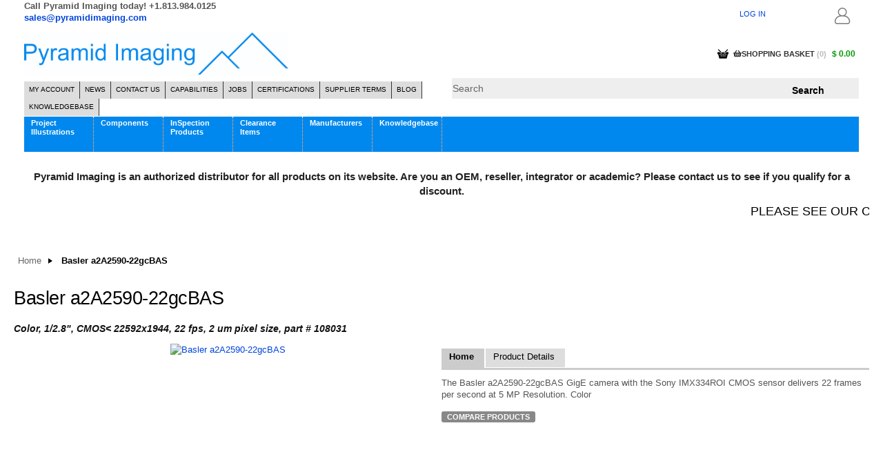

--- FILE ---
content_type: text/html; charset=utf-8
request_url: https://pyramidimaging.com/Product.aspx?ProductID=73271
body_size: 24251
content:


<!DOCTYPE html>
<!--[if IE 8]><html class="no-js lt-ie9" lang="en" ><![endif]-->
<!--[if gt IE 8]><!-->
<html class="no-js" lang="en" prefix="og: http://ogp.me/ns#">
<!--<![endif]-->

<head id="Head1"><base id="baseTag" href="https://pyramidimaging.com/"></base>
	<!--
	========================================================================
	KARTRIS by cactusoft
	Copyright 2015 CACTUSOFT - www.kartris.com
	This skin is licensed under a
	Creative Commons Attribution-ShareAlike 3.0 Unported License

	http://creativecommons.org/licenses/by-sa/3.0/deed.en_GB
	========================================================================
	-->
	<meta charset="utf-8" /><meta property="og:type" content="business.business" /><meta property="og:title" content="Pyramid Imaging, Inc." /><meta property="og:url" content="https://pyramidimaging.com/" /><meta property="og:image" content="https://pyramidimaging.com/Skins/PyramidImaging/logo.png" /><meta property="business:contact_data:street_address" content="945 East 11th Avenue" /><meta property="business:contact_data:locality" content="Tampa" /><meta property="business:contact_data:region" content="FL" /><meta property="business:contact_data:postal_code" content="33605" /><meta property="business:contact_data:country_name" content="US" /><meta name="viewport" content="width=device-width, initial-scale=1.0" /><meta http-equiv="X-UA-Compatible" content="IE=EmulateIE9" /><link defer="" rel="apple-touch-icon" sizes="180x180" href="Skins/PyramidImaging/Favicons/apple-touch-icon.png" /><link defer="" rel="icon" type="image/png" sizes="32x32" href="Skins/PyramidImaging/Favicons/favicon-32x32.png" /><link defer="" rel="icon" type="image/png" sizes="16x16" href="Skins/PyramidImaging/Favicons/favicon-16x16.png" /><link defer="" rel="mask-icon" href="Skins/PyramidImaging/Favicons/safari-pinned-tab.svg" color="#5bbad5" /><meta name="msapplication-TileColor" content="#da532c" /><meta name="theme-color" content="#ffffff" /><link id="lnkFavIcon1" rel="icon" href="https://pyramidimaging.com/favicon.ico" type="image/x-icon" /><link defer="" href="https://cdnjs.cloudflare.com/ajax/libs/normalize/8.0.0/normalize.min.css" rel="stylesheet" type="text/css" /><link href="https://cdnjs.cloudflare.com/ajax/libs/foundation/5.5.3/css/foundation.min.css" rel="stylesheet" type="text/css" /><link defer="" href="Skins/PyramidImaging/slick-theme.min.css" rel="stylesheet" type="text/css" /><link defer="" href="Skins/PyramidImaging/general.min.css" rel="stylesheet" type="text/css" /><link defer="" href="Skins/PyramidImaging/sections.min.css" rel="stylesheet" type="text/css" /><link defer="" href="Skins/PyramidImaging/template.min.css" rel="stylesheet" type="text/css" /><link defer="" href="Skins/PyramidImaging/custom.min.css" rel="stylesheet" type="text/css" /><link defer="" href="Skins/PyramidImaging/powerpack.min.css" rel="stylesheet" type="text/css" /><title>
	Basler a2A2590-22gcBAS | Pyramid Imaging
</title><link href="/WebResource.axd?d=ZEDC8tyc9Y_G3cNobhfxD2UA-pCDSsZlwomiKJSHIhYljom96mDvg33pls7_JpMnwIR9Z4FF3NSnLUJv-I5o6rGkWVujru1O-R7WC8UisQc4PgQ5QJmgnzky6gE57_XvZu-9oQ2&amp;t=638514673944147960" type="text/css" rel="stylesheet" /><meta name="description" content="The Basler a2A2590-22gcBAS GigE camera with the Sony IMX334ROI CMOS sensor delivers 22 frames per second at 5 MP Resolution. Color" /><meta name="keywords" content="$_DefaultMetaKeywords" /><link rel="canonical" href="/Basler-a2A2590-22gcBAS__p-73271.aspx" /><style type="text/css">
	.UC_CategoryMenuCSSFoldout_menCategory_0 { background-color:white;visibility:hidden;display:none;position:absolute;left:0px;top:0px; }
.UC_CategoryMenuCSSFoldout_menCategory_1 { text-decoration:none; }
.UC_CategoryMenuCSSFoldout_menCategory_2 {  }

</style><script>
(function(i,s,o,g,r,a,m){i['GoogleAnalyticsObject']=r;i[r]=i[r]||function(){
(i[r].q=i[r].q||[]).push(arguments)},i[r].l=1*new Date();a=s.createElement(o),
m=s.getElementsByTagName(o)[0];a.async=1;a.src=g;m.parentNode.insertBefore(a,m)
})(window,document,'script','//www.google-analytics.com/analytics.js','ga');
ga('create', 'UA-104180250-1', 'auto'); ga('send', 'pageview');
</script>

</head>
<body class="main">
	<form name="frmMain" method="post" action="/Product.aspx?ProductID=73271" onsubmit="javascript:return WebForm_OnSubmit();" id="frmMain" class="container">
<div>
<input type="hidden" name="__EVENTTARGET" id="__EVENTTARGET" value="" />
<input type="hidden" name="__EVENTARGUMENT" id="__EVENTARGUMENT" value="" />
<input type="hidden" name="cntMain_UC_ProductView_tbcProduct_ClientState" id="cntMain_UC_ProductView_tbcProduct_ClientState" value="{&quot;ActiveTabIndex&quot;:0,&quot;TabEnabledState&quot;:[true,true,false,false,false],&quot;TabWasLoadedOnceState&quot;:[false,false,false,false,false]}" />
<input type="hidden" name="__VIEWSTATE" id="__VIEWSTATE" value="GOlNtXMA7BSis3XmiIwsCDBP6MbpvrTzjE3qUTB4M+CJqZy9LmEQFtl0OrOVirAWewGgpq0AjEAS/IEcyFQvw+qH7rBALWcn68VneqpPmJFHVWGvsnm6+wyzuSqgUFfxAlIlVBSA9FlBNY6wtQi4TA7nb/SBGEsyqVMW1nopldVlm9h5HqDFFy0iOL1dP2uqqzmwH5w4JDdOG50k970XCPt/dZjb5fCVDJfQj14rD4BcNVdDDhnFXtel7R/jyxSjNXurDonGMp++2zoREwz20uW+bEmrZRn9PIEZqWA62zv/J6CpYaIVLOaKiGyt8SPIO7R6q0XQt/1yTg+USlqXoeuRNNM0Q3vhVBtq7GDTIvTZE0cbClXKyfxewJFasRW8aeJyJXaOcr+ZOazv6hYuaWbi+UEu6KBcGXDmi41E5DHs8KMNyc4kb2Qi75ZwfNhvv/If152qdamXZcX+o4+n7OeKspZiQESlKCi949SHJGLRCt63HWL9QJOcQcTJyWMkJ4FqJavql6FcvwTthaQNkFdClBeELfkWFrp1SqK+yqNOB7MUmQ4fK7DVAf0EJ/usdrwqim68XHI939jWbH/5Bnx0ybS4E+F5+SrezUH75JEjpPqm1QcGFHmwP3VUOQcTpu7gJ4xMS0TQfgRda5Af2yCbwnXWYXKhPnQGXAkpm+H5gOu/S8SOmPnjlNe+VnHgL67ow6Ssj0BQ4ifqCBPC3IT4CzVWmdGXoJHA5JEUQ6Ckb8qRCpjRA3/i8bLnrghNZxruouJ9Cb01NlGxv9CPqQfglYqyusp3osXnUNXShyU+ETCfhF/1gUKZQ9JBIDHMEvMwMTGrZKB+aHeb5iq/[base64]/SC36IMBMLoubHoyyXOGQ7e1xmvyLROrEupGJtBBcpZ6XOgKBO37P6nZZF8jLknSKjFGHRKA2Xkfdoi28fEAi66VmR6xjuUlCKicnZPexDgKF2GpoT7zwJKGrttDB4qH1GausUOhNa1O755gwSHVhJ12cSbYKLLNRGb+RQEUXBa9J5VD5rhkoESpUTqf1mdvJscaUpTk/Z64j433s5RXnzD+4JD0pN//A99owyzzlKfwXLMBqxp1W1W/rproWDiVtEg0BfUIsUPzZjEL2XQL4Yt63F0mHSYJVPABsXFf+XMx4FKfQSbfpT930Qwb8oKS75q1HIMQSRRV8S1ZTGIOgcGini9OFc6wKgR/gqZNv6xsIlPdQ9FrzJbWJj2w/zn+oZibX58zfcyChLk9ze7YqlfcfaLXcWslyZ9alV3w6YaHUoBhia2pIG69aceG3YuAhBsCW21oHjbQuNPe/JuKAFIUI69YxKJIdpro8JuYzroQgGVjBv5eoaP4hF4YhRbxFpcgM6TF9U7Rk6j8COhHsDfOOm8VqCv+aNl/wySF8mbPU32nYyT1UEW9EIBUYxBLFeUAboRK7Wo4H/sHCgy9m16KagHPGlou7hhxDNHCs9Y2ziUXSlcI8Ri+5BR9oo6d5CO4rFs9LoqvU24kmgNrY+QkLmKk4n+vxyaeYUe+afSx0ZobSHQOlSDHl3lkumsCkrErNWf1T6FrlhFd4RzoE/oNCEI/vAtvnJOZ3UPZFVzSNPkwznzYCdT5WQdyWGSr1RyeZO2Fam9pXw7f8ilymwzXnXDtOFoQbL8CVj/ng0MFJvSSvHf05A3t02cbbTkpEoH3xpnYXGCNQEULExPVVi80xwfRCz7GJn8jhV+GA0pM4MMXnWFMqwPb5YgFVPs6vMZC/tre/x4QfKsdsVX0o/z2nt5c9w2gm2tQg1WY9ZOuaQ6llaWYk4CTmQPbFXMq7cFh/QaZAJw7WII8yvnBnwy9kgomA5l2+UAb/YRibvWjA1bFZH+Ojyhj4tvHQtsisliNBHDdNme+LFaXut+4FznZ7oGaVGvirOugFD63bg0MbZq5LtaNw8B9fnherPjyQ2sZhnXs8458T63pvFAMAAm4uYMreI/yT3QKNSvQ/NY7tcdMNLVg1pDaXJpkpaj6VTyZcXdlIBdeBxvAF2j0unpzQM2BlPohwP2xghnSKg9RKEmtdMKwrUcwg1FepfOQR+SEiJ38nikGCxKuZEB12LzrR9MpF/sNE09lyYLo4Z88A+YMRPr47IOuEJdZaXMvqvapiP+AONk6TtTCcZgKkDlQzY5fCQAWq3iI/Hsxy0mEl8aqPnf4EhYDqsjYtEdDBpXdkMt/iHRiUK39m3WhMbUOng+QPQNzpQbnb+7XjBD3j0yCVMdjBsq/oeZ+h+wyynvmpAoS3mO8XJn7oz2vIDC7WC0FpcG1nk3T+vluWEFYAue1PX0xwWGNQL7LNMIQ8BDVVKVHap+wuuTKFXD/[base64]/oQwBaGh5CznIAiXOIv1cNsLmE8QkU9WdeJA8P7bilMgPnj5g8uG0OWf02c3DhSRTXdfaM3Uk1iNjc3dfQ+DKxVZ2rADxXZgbdrtcmPCE0LJGHCkrRwDVsHEM1Zn4ovUacRulICUiugJ9QMM+Fvct4K3lD5OvGHmtNiPZk7sG8zw7EbXuhcn3TZ1mPWr9X/q6/wChrVOMHoEFAlLMQyPh8AdU0qGv90gGJD2VILNukePGyIKXTwpxDB251L7DOJWXRJrSt2tXdmwMKX1euefMpep5ZG9IvukXQZompwipishFUtWHKRcEheo6HY01QzjEKjstkOHZy801qvuOKP7GdWsQ/cPquwcxTO82nS8D+1W3pjETCwKumHS4ZVpm4aLh7pgcTC/0vDk3WOJ6EI6wscv6+meXHHj5apaOAI35vFPWvVyAsAdVs5byEgZiuBADoi206dP+Q5fGUS1HGnRfbwIuWFB7dtpbiHkPe92ifR5S9cvz+oqyjo9c97JmP58BBCiDd+Al8/GxdP9bGcAlkqnaESKbnSYQIGLaBABxFT42P46EQsewecliELFog0MaeFgfXOxKOqOKYKnJOLJDMCO2n+krRxb7JGEJXlR48YXIdnUjuGDmmvF0qjQkP7uvFhCAQJkj6VcQlKKG2MDsaLPFTM2wfKB8gmyknYzw6n6993gUiiFOQgYYw3/iYpDOm2mnb88BuO/99A9E/7OS0rgvdcFLZ3qSaRKk/5ry9ufJpEGGYtSVDQ6Wz0GB78Tq8LSZuJu477qXitMpFNcDcj2FPY2IT8yk9EuZeqoVZKDPtwgY6CLrVTGOMZEG5YymvGS2zG3fNYvqU3BYvBdtB/G0musiTmGd3wuhfPiMOoBMUZe2f3m05Hn16jTRN1T14JJlxSYq/gtkBs6EfYQ9+lEPPF0zJwJI+l94mclxIeJgmhht+EqCqPfyAsOxGop+TFB8YgD3EQwCZkg1pmXXuKROrCTxoDkllznX6pv7V2k0R3Cumcatfg/[base64]/xN4sE7nNsY/J6NM91aTRdW4ofuq8egDgPHRZkGQZtfc38f/p6W30dtUE8ADVZwNPsl5hCvb2+wkXG8Dasyfcqn3ikTaImHyXbhnupWIEzwp8054QKHDie08ZbhMYnktkDDgVrCsV3p4/eBlgdn5VPqSxUivSUV71DERt2f15D5wUiBFLxk/OnC+dKUUkXgqoi25MOemMfOiYjlKgCPwLp/k+7IAmS/JRv3jwsS1Y8JoJ6ZmEtGK+b3eCdo2Y+ioWeOv3rVhbxmHrILuyZLuzCNHhxBOObZJi4ckpGCwqlA0B0ZoRSz2Zwva75QZsD6BXzmOmEfcd+5YEYcGg7CPQh5d1Ve7UHg+FrVbnKmN8kebjg1j/b1BwoQJCQa2Twl84zMdkxAMaw3Z9gGXX7ppPU7ODVUEXFcc5eMLCmTLhZBCS7qjX81r3UzmVtW97oGWQQDeOEyzNz0OmMcmgbByqz4lqab+SUwUJlNdZ2paH0rO9/La8mMsHheDEdtwSoVls7UbRn+qxfnVgRWAU0MVsS/Yw3HgUeu6dMhKsHdtf9DlI1DEMMZGFizCqkNzT0CjN3qG3DARLumPPJ+EhSG5Z3Hn9jYOaIa3D7r0sPErFyWPCmMYwA3Tw9jI0e15yV6ajnijuzVpy8vvqRVoO6QHXrw9ioyKqqj/IgBZSwFF5YVGGykQb/E7vXhCF/InWyWMngTuV5SVsLTwmIRx677or+GHiimdssuit12NthcAewOHdePabnasjxhtHjLpjzkHyy8sYyamb62ZHwzIxu2TD0Jnl7S7dITXQd/[base64]/AmfY7fQdnQZxrG+rCCkDWvsBFjRBKkakVJhB6oice2szZugcDMxJcuyeVZwn82Teb5nK7tjmq66FIb5x84qS7JzmuHB0pOn869ga5e1072DtAZ/tg+uvKgP9GU/NzjoMng/J8GBqXp3Exr8UN29DQtNJp2TvEfgygi2kwlsUB/dTfdYrdEzMKXZ/gu5L8Q48gjBJ/7vjFtX9QEdfNg0ciyzMdWAfLhjF/sEiEF2iokUeflFxR3Vq0uhS99hA8EM+2wJbrYuE1Z7/Vo8V+1rgVrrbEfpFUWNJVSxjyIz3Secex2tLXOEkK125ECIoN9vKLC+vLYD4i2TCxoYKw6APtdnRkvPue+VCv1Zaw/djR5CXtAPlgom3NCPb6cY6xREd99f/EiLEcIOKG46WsZDUsizZ4YdCxWDe16w4p14VI6g7lmVZuPruAqrSfwtUSNQ13wG7XbXsLrWCDgBZzZ20pHIKM/+4P+94SB/Y4Jp8PcYROQYRPooSBgXO4VGB+CdDMJgs4VfuVW2xy4NmQtCEvuDt2qGB+6wfQ9/WOjoHfhvTP2pO+sMIQ63yC5lG77qINLu37/Bx9ixjqC7rWuHYHBKt1QHPHUDTXzKK10ScxLxxYSX0CCODNlygL82svzibugxPpb4x6nVKqFiGOITBWDlJn1aKdoweXWUy82ZGQIgwR5s/N17cf/xtIYikLjEpdW1oCrlQsPnmfBwFyABP9VGkFt3ki5Dth/QhiCsTv7X9d5q1v0GXYxUKO2v+IduiaTXJbxHXVHuddioOGhpARp9Xd24EIldQEIY87tvs/hliKl9uKF0usrciAh+799RquakO8dBimKpGOZBXKLheHAGYrFIFsd1sb04+sEcEb87QolgfcYy4lDyNU21BeF6KL746828MqGw4/V27tRMEV7G92eFcLepuy5u9Eg/R158yvKIGMAcO2ZCfFUCK5orBVUu44M1w9kDcn9t0wOa2AhtQvFEUijh7HW9loop1g8oAjP7ug42FKf73kgBlwZcM1JiwAmeAydMwnTWuou46G/MnwOpWMpfnbXkTAh7hHKrIh0K1ynaMQSeIuvsRSJuLPE2mmfSzyFt1Q85S3Yx6VS+QdXu/JWzP8vT/gHPhPc9R3WlB/6bM6WpHjWLjvI0qh3S3vidhcIuhJbz1n5vbyGLakE5zJ82yxS8zhkosJiRURiMfo/C836oOpzcK0QohKchOFO/ZpXnQsR5fBpRenMtzvFPFkw0bOkn+TqXEBpw5NS94JMNpqbJz4uOGG4cEosmJUJGKz020vvzY557DTlit3xffz+rUdIkaFLaMAdsT32KzsdvkZ6TzuuW7kACYW8WtvqSIqcA+llUNqRL/6PpmWC3x5fcZGhCUyWgOrB2BldSWjWQBccIXz5XihaCiH1z2s31yHJe2mpIWzwND0+e2NKmBdVHNgVQjdm+yusseqQK1qEV5bSQ4HZG3J9onzYPerITZRxtFTsEjl9I32tNMi9iJD1iiG81yFGOMrOVsDLrCuIF/Sd9Lsw7d2bAh9Y50AtrMAQfs/UqEEIBZWCd8X7hrtKdKPjEm/jFbJIvSks1oKIvmf0OAamo/j+E+cX9PMEyeh/YDZIiJT/XpUncZ39OZkFIYG0wFqWvxS445TDf86kjZYRwZ6timyM6DREFFD3b6UiVFQQiSKY54IG/QdQGeHnMqlNeMBBQsu8xAHd+H8IQdPhsXlwMwbHWQt/9c7UKAJa3mULk7mIasAV5HhP7gd9s6sNKZXjGNuvgHDBDLHyMwSRj5PxARMKmI93avHDSHQOQb+tEPkFYdrJfE8jgSwI3lkh9u6STHmvLd1Y1oRxBSQvJ3YJK8kX0/r6PzuKbgWT39ej1FK84QIMS+izeHYfBmSwb1S9EwY+qqj/1cVrfl+Ed7Q+NXf3YA5MFAVKXqr2SWbULx/5eWal/PZhzDYPUl/dlW85yRKpKql20iylDCoE35dJaSsEjJDD0kBC4o2x2lVgA8+wiVkn+u6ZUVOLjOaFUzO8OpTP/ReKUG5YiqzXyw==" />
</div>

<script type="text/javascript">
//<![CDATA[
var theForm = document.forms['frmMain'];
if (!theForm) {
    theForm = document.frmMain;
}
function __doPostBack(eventTarget, eventArgument) {
    if (!theForm.onsubmit || (theForm.onsubmit() != false)) {
        theForm.__EVENTTARGET.value = eventTarget;
        theForm.__EVENTARGUMENT.value = eventArgument;
        theForm.submit();
    }
}
//]]>
</script>


<script src="/WebResource.axd?d=CXlF-3ETjbeV5mPWOVuExZOTIdraZUnMczCh-ylI5ywIu026bHnhKhGDo2Tep5wa1szP0reE3B1CJzUuEwgX9GsFpOc1&amp;t=638901572248157332" type="text/javascript"></script>


<script src="/JavaScript/AdapterUtils.js" type="text/javascript"></script>
<script src="/JavaScript/MenuAdapter.js" type="text/javascript"></script>
<script src="/JavaScript/KartrisInterface.js" type="text/javascript"></script>
<script src="/ScriptResource.axd?d=osJcE3FPPI0H4NpspOo7TN9jf3ge2KYY-uMxb4vK4xMEEUyf1eQyfjA-QszjPainTmwbQ_uoS9I-h-WGCl0F1ZWPesqWOMFs3Nndz34evdqHGIIk_OnFOp4YhmvADAzgQN9MAjFYCoqBNWW_yOmOL5xdi7k1&amp;t=ffffffff93d1c106" type="text/javascript"></script>
<script src="/ScriptResource.axd?d=8XVyxi3GyiI4aIwKXdIaf6x5zATBiibAYTSLOemOKm-QF1p7Do-26EcwK1lQlBjFkSRZW061D6VmGr7asWVTkp5B8Kavf2ReFk6CjCi6Gr8h-Dv50&amp;t=41339750" type="text/javascript"></script>
<script src="/ScriptResource.axd?d=4D473kU0uhBxRwYHBw2sCVaPA6HLGdUF6McM-UtfRKKFWgVLGrcZDrcx_vMjXdeU64FsVZgHslGABjoykD_I-ZwgnqTHGU1zPEARDd8zdwvwAp-t7D4_EThcmKUsGZtDcTukfQ2&amp;t=41339750" type="text/javascript"></script>
<script src="/ScriptResource.axd?d=[base64]" type="text/javascript"></script>
<script src="/ScriptResource.axd?d=7pgAb0Wf7gr4FHumA9EukwGIUKdJFEMr3CKhUxZxDNSGejt3DhNI7lanCquXq40chJBwL16Z2qiwCvY8GHWDWex_ofzpv0pYvk8CXzSQqe4IbYwJx5lsrKxIocGTCuIM9xxifA2&amp;t=41339750" type="text/javascript"></script>
<script src="/ScriptResource.axd?d=BfC4EcPhh1p1LeXxeLsCDGxJV5hh-NIAIFDqAkxasjxXC6R_HrBZDgjbgRHAg56TdEnFzHYxmfNqbBl6G8-cBb6oTgdJALJ3Sl7qmbn1mEUmoTzF0&amp;t=41339750" type="text/javascript"></script>
<script src="/ScriptResource.axd?d=MKtJa3WIG3H3cUaWS86GXH60dsp3PicGsaLFwBmp2qnw1KAeEt-5lvVEKTwr5kEPGiMFt6MxN5Y_D9t-YoaA_BmMh2R2glO50Ju77-KQnbdtrH8eE19SesTWQXKqvjLiKChg3g2&amp;t=41339750" type="text/javascript"></script>
<script src="/ScriptResource.axd?d=7p67gWuylCH3AnMWatCWqjGjJzfMa4A4W0jdRp3nGOt03KkWkZyZL_fF1vUXZUlZJdmXGflUJE_2A34CttAu56Xal-KxrW5vt7ZcYRHd7zPLLuWD0&amp;t=41339750" type="text/javascript"></script>
<script src="/ScriptResource.axd?d=nvRdO8LG8T-GVtU3fnG1kwkyX-43gAU6K5qDq2KKYnUyFMJrN7dISTtZhhvCZKwpZsGcDT6hPMkvBwVTxoijf7E8kOjqpU6P4jwbZ0Lry9Ymv_hE_P06CLHJd1T9dOH_hte8d-IprhLiAx4_j3zPTyicV-o1&amp;t=41339750" type="text/javascript"></script>
<script src="/ScriptResource.axd?d=N0tU_FfAj11igE18H1lZee_H5vAPQ7Bgv0VPk00wM-T6I5Q-YSkjCEkiMLycCWLjwyGXVGOo9uL76W0bdETRXo9U8MvSfwljXXaQD9XrV4q74jx4_L9NT6OzEdzyOblmw5KdFA2&amp;t=41339750" type="text/javascript"></script>
<script src="/ScriptResource.axd?d=mWP6fNOvWKOrUqGNPovXA-FKBbtsfBlgbQRvv9bnhdqdV4Rn5AE1pbqLEoFw8iKn3UI71uxZVm7nfHaqEjvPjR2wAuTUoKkmcQrAmh7HDX4TYbttYB1IA-qWPR3-x956Zrfm4A2&amp;t=41339750" type="text/javascript"></script>
<script src="/ScriptResource.axd?d=ZWRm2oJdnkvKzkgMxp-G2FPzCiRsyDM5vDOyMMg_R1dzLox40iOKvFio-fX7-wBtf7hdXadWWGL17OBUwQRYRsf6zs0AO5DDOlahP_kkc6o3HqQyGEMdQ-yMuoUqFYrWNuagbg2&amp;t=41339750" type="text/javascript"></script>
<script src="/ScriptResource.axd?d=UyCKdLldUZovNaHW6E37y_4BaVz22vS3yyA3bMTFy9IwGh9LJpNleEg4589fKkm6BGYmu073t0SgSemQIwIU-Tx7jGD97TsKBbvYDeIBiEJ6TxE49NkI0cAGokptL5NTAevQE0G97tzs89jJw_oQeYrB0JE1&amp;t=41339750" type="text/javascript"></script>
<script src="/ScriptResource.axd?d=lvBzyr3nPc3b3_vQNNMeXXs4VQGgqHXhy0zE1fY0DnGfK6R5ytwZwT-q2UCZo8-b_Qba6cL65kEpKDpflCeuQQ0A6zNt4J4nK8Cjjac7i5Xkm1Dth21yzumA3ohDjtDk8wMQLw2&amp;t=41339750" type="text/javascript"></script>
<script src="/ScriptResource.axd?d=PiYjJtZgO8gdPLP7X0HgyF7-r2GqGyWDDHw3oWcnI2u9_2GSZGUBfkZVkU9xkJwjQhmwuJxztGLZW4JxCne6Mg1p4R6veloQA68Gsr8OPD3alWBsd2rYReBuITPWFc5m_GaRAA2&amp;t=41339750" type="text/javascript"></script>
<script src="/ScriptResource.axd?d=-LRWwUldPI10qaD973F619zAgQ0u9emToPGrTNQ1PASk6MsEKisYCR1JdoorY0DgkkJ3jP5pyGFMuPZiFubB_Hk5MmMdkjAUTYlz_dkGuc_n_8e1kxDmBe-4dffyLAI4yD-6ng2&amp;t=41339750" type="text/javascript"></script>
<script src="/ScriptResource.axd?d=psDykbiO_vUdOmCivbbH-6VThZwmHmuLWeUN9tGHoVMtxqE71Ulm1wpEQ5vFvBm2cUWoXX1qQ5IjJTNatXlkrOQMjxM0pf9fB8q1mHZAAmBJEpi6SkQOASNEeAOJ8WWL-CJCtA2&amp;t=41339750" type="text/javascript"></script>
<script src="/ScriptResource.axd?d=V1L14rIxTsp43dkxmVbmadAQjnOdo3GeGuEbKmcRjxXwvqnrImSXWtJ9c4c1lX0fQ_WJ7PZocIGJ_bqHj9e3R-PMGv-HVeiWKLIq2qe-fFvIfwN67O3WaaZ7qH9DU0lnYupd1A2&amp;t=41339750" type="text/javascript"></script>
<script src="/ScriptResource.axd?d=KvUUOwlMYGqEo-KM43d11anEERF6mm08hGnmTZz_vePLtkYH87caodukm4cDK0IrX7AlCq3kCYZV0fYD1DM0yG7X3j5kNmA4MSpTiVCISLow91UVEufj_M2qACPHTCMwVimNIpcEeEdwzig5kGo0Lbic4gc1&amp;t=41339750" type="text/javascript"></script>
<script src="/ScriptResource.axd?d=msplViTTFZyGlIJTIIrIRIRJ37BQw8g9fipNSVLaUFfbsw3it6LPjQzGxsYyT7p8_z3vTQ5YZVEbauF88RYrr8U7rUAFP6C-0Md8_qJ85AnHJ2OltdzK5xS2boiBvtiz45vG4A2&amp;t=41339750" type="text/javascript"></script>
<script type="text/javascript">
//<![CDATA[
function WebForm_OnSubmit() {
if (typeof(ValidatorOnSubmit) == "function" && ValidatorOnSubmit() == false) return false;
return true;
}
//]]>
</script>

		<script type="text/javascript">
//<![CDATA[
Sys.WebForms.PageRequestManager._initialize('ctl00$scrManager', 'frmMain', ['tctl00$UC_MiniBasket$updPnlCustomText','UC_MiniBasket_updPnlCustomText','tctl00$UC_MiniBasket$updPnlMainBasket','UC_MiniBasket_updPnlMainBasket','tctl00$UC_MiniBasket$updPnlMiniBasket','UC_MiniBasket_updPnlMiniBasket','tctl00$UC_MiniBasket$popMessage2$updPopup','UC_MiniBasket_popMessage2_updPopup','tctl00$UC_MiniBasket$updPnlAddToBasket','UC_MiniBasket_updPnlAddToBasket','tctl00$cntMain$UC_ProductView$updProduct','cntMain_UC_ProductView_updProduct','tctl00$cntMain$UC_ProductView$updImages','cntMain_UC_ProductView_updImages','tctl00$cntMain$UC_ProductView$UC_ImageView2$updPopup','cntMain_UC_ProductView_UC_ImageView2_updPopup','tctl00$cntMain$UC_ProductView$UC_ImageView$updPopup','cntMain_UC_ProductView_UC_ImageView_updPopup','tctl00$cntMain$UC_ProductView$updMedia','cntMain_UC_ProductView_updMedia','tctl00$cntMain$UC_ProductView$UC_PopUpMedia$updPopup','cntMain_UC_ProductView_UC_PopUpMedia_updPopup','tctl00$cntMain$UC_ProductView$tbcProduct$tabMain$UC_ProductVersions$updMain','cntMain_UC_ProductView_tbcProduct_tabMain_UC_ProductVersions_updMain','tctl00$cntMain$UC_ProductView$tbcProduct$tabMain$UC_ProductVersions$UC_PopupMessage$updPopup','cntMain_UC_ProductView_tbcProduct_tabMain_UC_ProductVersions_UC_PopupMessage_updPopup','tctl00$cntMain$UC_ProductView$tbcProduct$tabMain$UC_ProductVersions$UC_StockNotification$updPnlStockNotification','cntMain_UC_ProductView_tbcProduct_tabMain_UC_ProductVersions_UC_StockNotification_updPnlStockNotification','tctl00$cntMain$UC_ProductView$tbcProduct$tabMain$UC_ProductVersions$fvwPrice$updVersionQty1','cntMain_UC_ProductView_tbcProduct_tabMain_UC_ProductVersions_fvwPrice_updVersionQty1','tctl00$cntMain$UC_ProductView$UC_CarryOnShopping$rptRelatedProducts$ctl00$UC_ProductLink$UC_ImageView$updPopup','cntMain_UC_ProductView_UC_CarryOnShopping_rptRelatedProducts_UC_ProductLink_0_UC_ImageView_0_updPopup_0','tctl00$cntMain$UC_ProductView$UC_CarryOnShopping$rptRelatedProducts$ctl02$UC_ProductLink$UC_ImageView$updPopup','cntMain_UC_ProductView_UC_CarryOnShopping_rptRelatedProducts_UC_ProductLink_1_UC_ImageView_1_updPopup_1','tctl00$cntMain$UC_ProductView$UC_CarryOnShopping$rptRelatedProducts$ctl04$UC_ProductLink$UC_ImageView$updPopup','cntMain_UC_ProductView_UC_CarryOnShopping_rptRelatedProducts_UC_ProductLink_2_UC_ImageView_2_updPopup_2','tctl00$cntMain$UC_ProductView$UC_CarryOnShopping$rptRelatedProducts$ctl06$UC_ProductLink$UC_ImageView$updPopup','cntMain_UC_ProductView_UC_CarryOnShopping_rptRelatedProducts_UC_ProductLink_3_UC_ImageView_3_updPopup_3','tctl00$cntMain$UC_ProductView$UC_CarryOnShopping$rptRelatedProducts$ctl08$UC_ProductLink$UC_ImageView$updPopup','cntMain_UC_ProductView_UC_CarryOnShopping_rptRelatedProducts_UC_ProductLink_4_UC_ImageView_4_updPopup_4','tctl00$cntMain$UC_ProductView$UC_CarryOnShopping$rptRelatedProducts$ctl10$UC_ProductLink$UC_ImageView$updPopup','cntMain_UC_ProductView_UC_CarryOnShopping_rptRelatedProducts_UC_ProductLink_5_UC_ImageView_5_updPopup_5','tctl00$cntMain$UC_ProductView$UC_CarryOnShopping$rptRelatedProducts$ctl12$UC_ProductLink$UC_ImageView$updPopup','cntMain_UC_ProductView_UC_CarryOnShopping_rptRelatedProducts_UC_ProductLink_6_UC_ImageView_6_updPopup_6','tctl00$cntMain$UC_ProductView$UC_CarryOnShopping$rptRelatedProducts$ctl14$UC_ProductLink$UC_ImageView$updPopup','cntMain_UC_ProductView_UC_CarryOnShopping_rptRelatedProducts_UC_ProductLink_7_UC_ImageView_7_updPopup_7','tctl00$cntMain$UC_ProductView$UC_CarryOnShopping$rptRelatedProducts$ctl16$UC_ProductLink$UC_ImageView$updPopup','cntMain_UC_ProductView_UC_CarryOnShopping_rptRelatedProducts_UC_ProductLink_8_UC_ImageView_8_updPopup_8','tctl00$cntMain$UC_ProductView$UC_CarryOnShopping$rptRelatedProducts$ctl18$UC_ProductLink$UC_ImageView$updPopup','cntMain_UC_ProductView_UC_CarryOnShopping_rptRelatedProducts_UC_ProductLink_9_UC_ImageView_9_updPopup_9','tctl00$cntMain$UC_ProductView$UC_CarryOnShopping$rptRelatedProducts$ctl20$UC_ProductLink$UC_ImageView$updPopup','cntMain_UC_ProductView_UC_CarryOnShopping_rptRelatedProducts_UC_ProductLink_10_UC_ImageView_10_updPopup_10'], ['ctl00$scrManager','scrManager'], [], 90, 'ctl00');
//]]>
</script>
<input type="hidden" name="ctl00$scrManager" id="scrManager" />
<script type="text/javascript">
//<![CDATA[
Sys.Application.setServerId("scrManager", "ctl00$scrManager");
Sys.Application._enableHistoryInScriptManager();
//]]>
</script>


		<div id="container">
			<div id="centre_container">
				<div class="row" id="header">
					<div class="small-12 large-4 columns">
					<h8><b>Call Pyramid Imaging today! +1.813.984.0125 <a href="/cdn-cgi/l/email-protection#1162707d746251616863707c7875787c7076787f763f727e7c" target="_top+"> <span class="__cf_email__" data-cfemail="5f2c3e333a2c1f2f262d3e32363b36323e38363138713c3032">[email&#160;protected]</span></a></b></h8>
						
					</div>
					<div class="small-12 large-2 columns">
						
<div id="loginstatus" class="hovermenu_holder">
    
    <a id="UC_LoginStatus_lnkLogin" class="loginbutton loggedout" href="CustomerAccount.aspx">
            <i class="fas fa-user"></i>
            <span class="icontext">
                Login
            </span>
        </a>
        <span id="statuslabel">
        <a href="/CustomerAccount.aspx">Log In</a>
    </span>
    

</div>

					</div>
				</div>
				<div class="row" style="padding-top:5px">
					<div class="small-12 large-4 columns">
						<a id="lnkHome" href="./"><img id="imgLogo" class="logo" src="Skins/PyramidImaging/logo.png" alt="Pyramid Imaging logo" style="border-width:0px;" /></a>
					</div>
					<div class="small-10 large-3 columns" style="padding:15px;">
						
<!--
===============================
CUSTOMIZE POPUP
===============================
-->
<div id="UC_MiniBasket_updPnlCustomText">
	
        <div id="UC_MiniBasket_pnlCustomText" class="popup popup_customization" onkeypress="javascript:return WebForm_FireDefaultButton(event, &#39;UC_MiniBasket_btnSaveCustomText&#39;)" style="display: none">
		
            <!-- Customization Window Title and Close Button -->
            <h2>
                Customization</h2>
            <a id="UC_MiniBasket_lnkClose" class="closebutton" href="javascript:WebForm_DoPostBackWithOptions(new WebForm_PostBackOptions(&quot;ctl00$UC_MiniBasket$lnkClose&quot;, &quot;&quot;, true, &quot;&quot;, &quot;&quot;, false, true))"></a>
            <a id="UC_MiniBasket_lnkDummy" class="closebutton" href="javascript:WebForm_DoPostBackWithOptions(new WebForm_PostBackOptions(&quot;ctl00$UC_MiniBasket$lnkDummy&quot;, &quot;&quot;, true, &quot;&quot;, &quot;&quot;, false, true))">×</a>
            <div>
                <!-- Cancel Customization Link -->
                
                    <p>
                        <a id="UC_MiniBasket_btnCancelCustomText" class="link2" href="javascript:WebForm_DoPostBackWithOptions(new WebForm_PostBackOptions(&quot;ctl00$UC_MiniBasket$btnCancelCustomText&quot;, &quot;&quot;, true, &quot;&quot;, &quot;&quot;, false, true))">No thanks, I don't want to customize this item</a>
                    </p>
                
                <!-- Customization Explanation -->
                <p>
                    Enter customization text in the field below.
                </p>
                <!-- Description Text -->
                <div>
                    <br />
                    <label for="UC_MiniBasket_txtCustomText" id="UC_MiniBasket_lblCustomDesc"></label>
                    <br />
                    <!-- Customization Text Box & Validator -->
                    <input name="ctl00$UC_MiniBasket$txtCustomText" type="text" id="UC_MiniBasket_txtCustomText" class="longtext" />
                    
                </div>
                <!-- Customization Price -->
                
                    <div>
                        <strong>
                            Price</strong> &nbsp;<span class="price"></span>
                    </div>
                
                <!-- Customization Submit Button -->
                <div class="submitbuttons">
                    <input type="button" name="ctl00$UC_MiniBasket$btnSaveCustomText" value="Save" onclick="javascript:WebForm_DoPostBackWithOptions(new WebForm_PostBackOptions(&quot;ctl00$UC_MiniBasket$btnSaveCustomText&quot;, &quot;&quot;, true, &quot;CustomForm&quot;, &quot;&quot;, false, true))" id="UC_MiniBasket_btnSaveCustomText" class="button" />
                </div>
            </div>
            <input type="hidden" name="ctl00$UC_MiniBasket$hidCustomType" id="UC_MiniBasket_hidCustomType" />
            <input type="hidden" name="ctl00$UC_MiniBasket$hidCustomVersionID" id="UC_MiniBasket_hidCustomVersionID" />
            <input type="hidden" name="ctl00$UC_MiniBasket$hidCustomQuantity" id="UC_MiniBasket_hidCustomQuantity" />
            <input type="hidden" name="ctl00$UC_MiniBasket$hidBasketID" id="UC_MiniBasket_hidBasketID" />
            <input type="hidden" name="ctl00$UC_MiniBasket$hidOptions" id="UC_MiniBasket_hidOptions" />
            <input type="hidden" name="ctl00$UC_MiniBasket$hidOptionBasketID" id="UC_MiniBasket_hidOptionBasketID" />
        
	</div>
        
    
</div>
<!--
===============================
MAIN BASKET
===============================
-->
<div id="UC_MiniBasket_updPnlMainBasket">
	
        
    
</div>
<!--
===============================
MINI BASKET
===============================
-->
<div id="UC_MiniBasket_updPnlMiniBasket">
	
        <div id="UC_MiniBasket_popMessage2_updPopup">
		
        <div id="UC_MiniBasket_popMessage2_pnlMessage" class="popup" style="display: none">
			
            <h2>
                </h2>
            <a id="UC_MiniBasket_popMessage2_lnkBtn" href="javascript:WebForm_DoPostBackWithOptions(new WebForm_PostBackOptions(&quot;ctl00$UC_MiniBasket$popMessage2$lnkBtn&quot;, &quot;&quot;, true, &quot;&quot;, &quot;&quot;, false, true))"></a>
            <a id="UC_MiniBasket_popMessage2_btnExtenderCancel" class="closebutton" href="javascript:WebForm_DoPostBackWithOptions(new WebForm_PostBackOptions(&quot;ctl00$UC_MiniBasket$popMessage2$btnExtenderCancel&quot;, &quot;&quot;, true, &quot;&quot;, &quot;&quot;, false, true))">×</a>
            
                
            <input type="submit" name="ctl00$UC_MiniBasket$popMessage2$btnExtenderOk" value="" onclick="javascript:WebForm_DoPostBackWithOptions(new WebForm_PostBackOptions(&quot;ctl00$UC_MiniBasket$popMessage2$btnExtenderOk&quot;, &quot;&quot;, true, &quot;&quot;, &quot;&quot;, false, false))" id="UC_MiniBasket_popMessage2_btnExtenderOk" class="invisible" />
        
		</div>
        

    
	</div>



            <script data-cfasync="false" src="/cdn-cgi/scripts/5c5dd728/cloudflare-static/email-decode.min.js"></script><script type="text/javascript" language="javascript">
                //<![CDATA[
                function ShowAddToBasketPopup(strDelayValue) {
                    if (isNaN(strDelayValue)) {
                        //test//
                    }
                    else {
                        $find('UC_MiniBasket_popAddToBasket').show();
                        setTimeout("HideAddToBasketPopup()", strDelayValue);
                    }
                }

                function HideAddToBasketPopup() {
                    $find('UC_MiniBasket_popAddToBasket').hide();
                }

                function ShowCustomizePopup() {
                    $find('UC_MiniBasket_popCustomText').show();
                }
                //]]>
            </script>

            

            <div class="compactminibasket show-for-touch" style="display: none;">
                <a href="https://pyramidimaging.com/Basket.aspx"><i class="fas fa-shopping-basket"></i><span id="compactbasket_title">Shopping Basket</span>
<span id="compactbasket_noofitems" class="basket-items-0"><span class="bracket">(</span>0<span class="bracket">)</span></span>
<span id="compactbasket_totalprice">$ 0.00</span>
</a>

            </div>

            <div id="minibasket" class="infoblock hide-for-touch hovermenu_holder">
                <div id="minibasket_header">
                    <h4>
                        <a href="https://pyramidimaging.com/Basket.aspx"><i class="fas fa-shopping-basket"></i><span id="compactbasket_title">Shopping Basket</span>
<span id="compactbasket_noofitems" class="basket-items-0"><span class="bracket">(</span>0<span class="bracket">)</span></span>
<span id="compactbasket_totalprice">$ 0.00</span>
</a>

                    </h4>
                </div>
                <div id="minibasket_main" class="hovermenu">
                    <div id="contents" class="hide-for-touch">
                        <div class="box">
                            
                                <div id="basketisempty">
                                    Your basket is empty
                                </div>
                            
                        </div>
                    </div>
                    
                </div>
            </div>
            
    
</div>
<!--
===============================
ADD TO BASKET POPUP
===============================
-->
<div id="UC_MiniBasket_updPnlAddToBasket">
	
        <span id="UC_MiniBasket_tmrAddToBasket" style="visibility:hidden;display:none;"></span>
        <div id="UC_MiniBasket_pnlAddToBasket" class="popup popup_addtobasket" style="display: none">
		
            <h2>
                Information</h2>
            <p>
                Adding item(s) to basket...
            </p>
            <input type="submit" name="ctl00$UC_MiniBasket$btnDummy" value="dummy" onclick="javascript:WebForm_DoPostBackWithOptions(new WebForm_PostBackOptions(&quot;ctl00$UC_MiniBasket$btnDummy&quot;, &quot;&quot;, true, &quot;&quot;, &quot;&quot;, false, false))" id="UC_MiniBasket_btnDummy" class="invisible" />
            <a id="UC_MiniBasket_btnCancel" class="closebutton" href="javascript:WebForm_DoPostBackWithOptions(new WebForm_PostBackOptions(&quot;ctl00$UC_MiniBasket$btnCancel&quot;, &quot;&quot;, true, &quot;&quot;, &quot;&quot;, false, true))">×</a>
        
	</div>
        
    
</div>

					</div>
				</div>
				<div class="row">
					<div class="small-12 large-6 columns">
						
<div id="menubar">
    <nav class="top-bar" data-topbar>
        <ul class="title-area show-for-small" style="display: none;">
            <li class="name"><span></span></li>
            <li class="toggle-topbar menu-icon"><a href=""><span>MENU</span></a></li>
        </ul>
        <section class="top-bar-section">
            <div class="dropdownmenu">
                
                
<div class="KartrisMenu-Horizontal" id="UC_NavigationMenu_menFrontEnd">
		<ul class="KartrisMenu">
			<li class="KartrisMenu-Leaf">
				<a href="/Customer.aspx" class="KartrisMenu-Link" title="My Account">
					My Account</a>
			</li>
			<li class="KartrisMenu-Leaf">
				<a href="/News.aspx" class="KartrisMenu-Link" title="News">
					News</a>
			</li>
			<li class="KartrisMenu-Leaf">
				<a href="/Contact.aspx" class="KartrisMenu-Link" title="Contact Us">
					Contact Us</a>
			</li>
			<li class="KartrisMenu-Leaf">
				<a href="/t-Capabilities.aspx" class="KartrisMenu-Link" title="Capabilities">
					Capabilities</a>
			</li>
			<li class="KartrisMenu-Leaf">
				<a href="/t-Jobs.aspx" class="KartrisMenu-Link" title="Jobs">
					Jobs</a>
			</li>
			<li class="KartrisMenu-Leaf">
				<a href="/t-Certifications.aspx" class="KartrisMenu-Link" title="Certifications">
					Certifications</a>
			</li>
			<li class="KartrisMenu-Leaf">
				<a href="/t-SupplierTerms.aspx" class="KartrisMenu-Link" title="SupplierTerms">
					Supplier Terms</a>
			</li>
			<li class="KartrisMenu-Leaf">
				<a href="https://blog.pyramidimaging.com" class="KartrisMenu-Link" title="Blog">
					Blog</a>
			</li>
			<li class="KartrisMenu-Leaf">
				<a href="/t-Knowledgebase.aspx" class="KartrisMenu-Link">
					Knowledgebase</a>
			</li>
		</ul>

</div>
            </div>
        </section>
    </nav>
</div>

					</div>
					<div class="small-12 large-6 columns">
						
<script type="text/javascript">
    function ItemPopulated(sender, e) {
        var pitems = sender.get_completionList().childNodes;
        for (var i = 0; i < pitems.length; i++) {
            var span = document.createElement("span");
            span.className = 'rightdetail';
            span.innerHTML = "[" + pitems[i]._value.split("##")[0] + "]";
            pitems[i].appendChild(span);
        }
    }
    function ItemSelected(source, eventArgs) {
        var hdSelectedID = "UC_SearchBox_hdSelectedID";
        document.getElementById(hdSelectedID).value = eventArgs.get_value();
        __doPostBack(hdSelectedID, "");
    }
</script>
<input type="hidden" name="ctl00$UC_SearchBox$hdSelectedID" id="UC_SearchBox_hdSelectedID" />
<div id="section_searchbox">
    <div id="searchboxes" class="row collapse">
        <div id="UC_SearchBox_pnlSearchBox">
	
            <span class="small-9 columns">
                <input name="ctl00$UC_SearchBox$searchbox" type="text" id="searchbox" autocomplete="off" onkeypress="javascript:presssearchkey(event);" placeholder="Search" />
                
                <script type="text/javascript">
                    // Work around browser behavior of "auto-submitting" simple forms
                    var frm = document.getElementById("aspnetForm");
                    if (frm) {
                        frm.onsubmit = function () { return false; };
                    }
                </script>
                
                
            </span>
            <span class="small-3 columns">
                            <script type="text/javascript">
                                function submitsearchbox() {
                                    window.location.href = document.getElementById('baseTag').href + 'Search.aspx?strSearchText=' + document.getElementById('searchbox').value.replace(/ /gi, "+");
                                }
                                function presssearchkey(e) {
                                    if (typeof e == 'undefined' && window.event) { e = window.event; }
                                    if (e.keyCode == 13) {
                                        document.getElementById('searchbutton').click();
                                    }
                                }
            </script>
                <input id="searchbutton" type="button" value='Search'
                class="button prefix" onclick="javascript: submitsearchbox()" />
            </span>
            <div class="spacer">
            </div>
        
</div>
    </div>

</div>

					</div>

				</div>
				<div class="row">
					<div class="small-12 columns">
						<!--
						MENU OPTIONS:
						CategoryMenu
						CategoryMenuAccordion
						CategoryMenuDropDownSelect
						-->
						
<!-- CategoryMenu - fold out menus -->
<div id="categorymenu">
    <nav class="top-bar" data-topbar role="navigation">
        <div class="box">
            <ul class="title-area show-for-small" style="display:none;">
                <li class="name"><span><a id="UC_CategoryMenuCSSFoldout_lnkCategories" href="Category.aspx">Categories</a></span></li>
                <!-- Remove the class "menu-icon" to get rid of menu icon. Take out "Menu" to just have icon alone -->
                <li class="toggle-topbar menu-icon"><a href=""><span>Categories</span></a></li>
            </ul>
            <section class="cssfoldout top-bar-section">
                
<div class="KartrisMenu-Horizontal" id="UC_CategoryMenuCSSFoldout_menCategory">
		<ul class="KartrisMenu">
			<li class="KartrisMenu-WithChildren has-dropdown">
				<a href="/Project-Illustrations__c-p-0-0-8426.aspx" class="KartrisMenu-Link">
					Project Illustrations</a>
				<ul class="KartrisSubMenu dropdown">
					<li class="KartrisMenu-Leaf">
						<a href="/Project-Illustrations/Famous-Interactive-Gaming-Manufacturer__c-p-0-0-8426-8427.aspx" class="KartrisMenu-Link">
							Famous Interactive Gaming Manufacturer</a>
					</li>
					<li class="KartrisMenu-Leaf">
						<a href="/Project-Illustrations/High-Strength-Steel-Manufacturer__c-p-0-0-8426-8432.aspx" class="KartrisMenu-Link">
							High Strength Steel Manufacturer</a>
					</li>
					<li class="KartrisMenu-Leaf">
						<a href="/Project-Illustrations/International-Bottle-Inspection-Company__c-p-0-0-8426-8431.aspx" class="KartrisMenu-Link">
							International Bottle Inspection Company</a>
					</li>
					<li class="KartrisMenu-Leaf">
						<a href="/Project-Illustrations/International-Tire-Manufacturer__c-p-0-0-8426-8434.aspx" class="KartrisMenu-Link">
							International Tire Manufacturer</a>
					</li>
					<li class="KartrisMenu-Leaf">
						<a href="/Project-Illustrations/KC-46-Air-Force-Refueling-Tanker__c-p-0-0-8426-8435.aspx" class="KartrisMenu-Link">
							KC-46 Air Force Refueling Tanker</a>
					</li>
					<li class="KartrisMenu-Leaf">
						<a href="/Project-Illustrations/Multinational-Shipping-Company__c-p-0-0-8426-8430.aspx" class="KartrisMenu-Link">
							Multinational Shipping Company</a>
					</li>
					<li class="KartrisMenu-Leaf">
						<a href="/Project-Illustrations/Roller-Coaster-Entertainment__c-p-0-0-8426-8436.aspx" class="KartrisMenu-Link">
							Roller Coaster Entertainment</a>
					</li>
					<li class="KartrisMenu-Leaf">
						<a href="/Project-Illustrations/Tablet-Computer-Manufacturer__c-p-0-0-8426-8429.aspx" class="KartrisMenu-Link">
							Tablet Computer Manufacturer</a>
					</li>
					<li class="KartrisMenu-Leaf">
						<a href="/Project-Illustrations/Worlds-Largest-Medical-Device-Manufacturer__c-p-0-0-8426-8433.aspx" class="KartrisMenu-Link">
							World&#39;s Largest Medical Device Manufacturer</a>
					</li>
				</ul>
			</li>
			<li class="KartrisMenu-WithChildren has-dropdown">
				<a href="/Components__c-p-0-0-7587.aspx" class="KartrisMenu-Link">
					Components</a>
				<ul class="KartrisSubMenu dropdown">
					<li class="KartrisMenu-Leaf">
						<a href="/Components/Cables--Power-Supplies__c-p-0-0-7587-7588.aspx" class="KartrisMenu-Link">
							Cables &amp; Power Supplies</a>
					</li>
					<li class="KartrisMenu-Leaf">
						<a href="/Components/Enclosures__c-p-0-0-7587-7850.aspx" class="KartrisMenu-Link">
							Enclosures</a>
					</li>
					<li class="KartrisMenu-Leaf">
						<a href="/Components/Cameras__c-p-0-0-7587-7582.aspx" class="KartrisMenu-Link">
							Cameras</a>
					</li>
					<li class="KartrisMenu-Leaf">
						<a href="/Components/Extenders__c-p-0-0-7587-7868.aspx" class="KartrisMenu-Link">
							Extenders</a>
					</li>
					<li class="KartrisMenu-Leaf">
						<a href="/Components/Filters__c-p-0-0-7587-8311.aspx" class="KartrisMenu-Link">
							Filters</a>
					</li>
					<li class="KartrisMenu-Leaf">
						<a href="/Components/Frame-Grabbers__c-p-0-0-7587-7583.aspx" class="KartrisMenu-Link">
							Frame Grabbers</a>
					</li>
					<li class="KartrisMenu-Leaf">
						<a href="/Components/Inductive-Sensors__c-p-0-0-7587-8556.aspx" class="KartrisMenu-Link">
							Inductive Sensors</a>
					</li>
					<li class="KartrisMenu-Leaf">
						<a href="/Components/Lenses__c-p-0-0-7587-7584.aspx" class="KartrisMenu-Link">
							Lenses</a>
					</li>
					<li class="KartrisMenu-Leaf">
						<a href="/Components/Lighting__c-p-0-0-7587-7586.aspx" class="KartrisMenu-Link">
							Lighting</a>
					</li>
					<li class="KartrisMenu-Leaf">
						<a href="/Components/Mounting-Hardware__c-p-0-0-7587-7948.aspx" class="KartrisMenu-Link">
							Mounting Hardware</a>
					</li>
					<li class="KartrisMenu-Leaf">
						<a href="/Components/Software__c-p-0-0-7587-7585.aspx" class="KartrisMenu-Link">
							Software</a>
					</li>
					<li class="KartrisMenu-Leaf">
						<a href="/Components/3D-Sensors__c-p-0-0-7587-9123.aspx" class="KartrisMenu-Link">
							3D Sensors</a>
					</li>
					<li class="KartrisMenu-Leaf">
						<a href="/Components/Video-Acquisition-Components-and-Accessories__c-p-0-0-7587-9175.aspx" class="KartrisMenu-Link">
							Video Acquisition Components and Accessories</a>
					</li>
					<li class="KartrisMenu-Leaf">
						<a href="/Components/Camera-kits__c-p-0-0-7587-9220.aspx" class="KartrisMenu-Link">
							Camera kits</a>
					</li>
				</ul>
			</li>
			<li class="KartrisMenu-Leaf">
				<a href="/InSpection-Products__c-p-0-0-9017.aspx" class="KartrisMenu-Link">
					InSpection Products</a>
			</li>
			<li class="KartrisMenu-Leaf">
				<a href="/Clearance-Items__c-p-0-0-8027.aspx" class="KartrisMenu-Link">
					Clearance Items</a>
			</li>
			<li class="KartrisMenu-WithChildren has-dropdown">
				<a href="/Manufacturers__c-p-0-0-7581.aspx" class="KartrisMenu-Link">
					Manufacturers</a>
				<ul class="KartrisSubMenu dropdown">
					<li class="KartrisMenu-Leaf">
						<a href="/Manufacturers/Pyramid-Imaging,-Inc.__c-p-0-0-7581-8109.aspx" class="KartrisMenu-Link">
							Pyramid Imaging, Inc.</a>
					</li>
					<li class="KartrisMenu-Leaf">
						<a href="/Manufacturers/Active-Silicon__c-p-0-0-7581-8395.aspx" class="KartrisMenu-Link">
							Active Silicon</a>
					</li>
					<li class="KartrisMenu-Leaf">
						<a href="/Manufacturers/Allison-Park-Group,-Inc.---APG-Vision__c-p-0-0-7581-7852.aspx" class="KartrisMenu-Link">
							Allison Park Group, Inc. - APG Vision</a>
					</li>
					<li class="KartrisMenu-Leaf">
						<a href="/Manufacturers/Basler-AG__c-p-0-0-7581-9208.aspx" class="KartrisMenu-Link">
							Basler AG</a>
					</li>
					<li class="KartrisMenu-Leaf">
						<a href="/Manufacturers/CCS-America__c-p-0-0-7581-9223.aspx" class="KartrisMenu-Link">
							CCS America</a>
					</li>
					<li class="KartrisMenu-Leaf">
						<a href="/Manufacturers/Components-Express-Inc.-__c-p-0-0-7581-8007.aspx" class="KartrisMenu-Link">
							Components Express Inc. </a>
					</li>
					<li class="KartrisMenu-Leaf">
						<a href="/Manufacturers/Computar__c-p-0-0-7581-8170.aspx" class="KartrisMenu-Link">
							Computar</a>
					</li>
					<li class="KartrisMenu-Leaf">
						<a href="/Manufacturers/EMS-__c-p-0-0-7581-9184.aspx" class="KartrisMenu-Link">
							EMS </a>
					</li>
					<li class="KartrisMenu-Leaf">
						<a href="/Manufacturers/Epix__c-p-0-0-7581-7558.aspx" class="KartrisMenu-Link">
							Epix</a>
					</li>
					<li class="KartrisMenu-Leaf">
						<a href="/Manufacturers/Eye-Vision-Technology---EVT__c-p-0-0-7581-8928.aspx" class="KartrisMenu-Link">
							Eye Vision Technology - EVT</a>
					</li>
					<li class="KartrisMenu-Leaf">
						<a href="/Manufacturers/FLIR__c-p-0-0-7581-8843.aspx" class="KartrisMenu-Link">
							FLIR</a>
					</li>
					<li class="KartrisMenu-Leaf">
						<a href="/Manufacturers/Fujinon-Lenses__c-p-0-0-7581-7662.aspx" class="KartrisMenu-Link">
							Fujinon Lenses</a>
					</li>
					<li class="KartrisMenu-Leaf">
						<a href="/Manufacturers/Gardasoft__c-p-0-0-7581-8159.aspx" class="KartrisMenu-Link">
							Gardasoft</a>
					</li>
					<li class="KartrisMenu-Leaf">
						<a href="/Manufacturers/GOYO-Optical__c-p-0-0-7581-8785.aspx" class="KartrisMenu-Link">
							GOYO Optical</a>
					</li>
					<li class="KartrisMenu-Leaf">
						<a href="/Manufacturers/Intercon-1__c-p-0-0-7581-7475.aspx" class="KartrisMenu-Link">
							Intercon 1</a>
					</li>
					<li class="KartrisMenu-Leaf">
						<a href="/Manufacturers/Kowa-Lenses__c-p-0-0-7581-7954.aspx" class="KartrisMenu-Link">
							Kowa Lenses</a>
					</li>
					<li class="KartrisMenu-Leaf">
						<a href="/Manufacturers/LATAB-Lighting__c-p-0-0-7581-7729.aspx" class="KartrisMenu-Link">
							LATAB Lighting</a>
					</li>
					<li class="KartrisMenu-Leaf">
						<a href="/Manufacturers/Metaphase-Technologies__c-p-0-0-7581-8486.aspx" class="KartrisMenu-Link">
							Metaphase Technologies</a>
					</li>
					<li class="KartrisMenu-Leaf">
						<a href="/Manufacturers/MIDOPT__c-p-0-0-7581-8511.aspx" class="KartrisMenu-Link">
							MIDOPT</a>
					</li>
					<li class="KartrisMenu-Leaf">
						<a href="/Manufacturers/Navitar__c-p-0-0-7581-7633.aspx" class="KartrisMenu-Link">
							Navitar</a>
					</li>
					<li class="KartrisMenu-Leaf">
						<a href="/Manufacturers/New-Infrared-Technologies---NIT__c-p-0-0-7581-9003.aspx" class="KartrisMenu-Link">
							New Infrared Technologies - NIT</a>
					</li>
					<li class="KartrisMenu-Leaf">
						<a href="/Manufacturers/Norpix-Software--Hardware__c-p-0-0-7581-7680.aspx" class="KartrisMenu-Link">
							Norpix Software &amp; Hardware</a>
					</li>
					<li class="KartrisMenu-Leaf">
						<a href="/Manufacturers/Optotune__c-p-0-0-7581-8933.aspx" class="KartrisMenu-Link">
							Optotune</a>
					</li>
					<li class="KartrisMenu-Leaf">
						<a href="/Manufacturers/PCO__c-p-0-0-7581-9035.aspx" class="KartrisMenu-Link">
							PCO</a>
					</li>
					<li class="KartrisMenu-Leaf">
						<a href="/Manufacturers/Schneider-Optics__c-p-0-0-7581-8167.aspx" class="KartrisMenu-Link">
							Schneider Optics</a>
					</li>
					<li class="KartrisMenu-Leaf">
						<a href="/Manufacturers/Spectrum-Illumination__c-p-0-0-7581-7631.aspx" class="KartrisMenu-Link">
							Spectrum Illumination</a>
					</li>
					<li class="KartrisMenu-Leaf">
						<a href="/Manufacturers/SWIVEL---LINK__c-p-0-0-7581-8464.aspx" class="KartrisMenu-Link">
							SWIVEL - LINK</a>
					</li>
					<li class="KartrisMenu-Leaf">
						<a href="/Manufacturers/Tamron__c-p-0-0-7581-8546.aspx" class="KartrisMenu-Link">
							Tamron</a>
					</li>
					<li class="KartrisMenu-Leaf">
						<a href="/Manufacturers/VieWorks__c-p-0-0-7581-9198.aspx" class="KartrisMenu-Link">
							VieWorks</a>
					</li>
					<li class="KartrisMenu-Leaf">
						<a href="/Manufacturers/VST__c-p-0-0-7581-9053.aspx" class="KartrisMenu-Link">
							VST</a>
					</li>
					<li class="KartrisMenu-Leaf">
						<a href="/Manufacturers/Zeiss__c-p-0-0-7581-7708.aspx" class="KartrisMenu-Link">
							Zeiss</a>
					</li>
				</ul>
			</li>
			<li class="KartrisMenu-Leaf">
				<a href="/t-Knowledgebase.aspx" class="KartrisMenu-Link">
					Knowledgebase</a>
			</li>
		</ul>

</div>
            </section>
        </div>
    </nav>
</div>

					</div>
				</div>
				<div style="text-align:center; padding: 25px 0; font-size: 16px;">
				<h3><strong>Pyramid Imaging is an authorized distributor for all products on its website. Are you an OEM, reseller, integrator or academic? Please contact us to see if you qualify for a discount.</strong></h3>
					<div id="rolling_text" style=";margin:0"><h5 style="margin:0"><a href="/Components/Cameras__c-p-0-0-7587-7582.aspx">Please see our Camera Selector to quickly filter through through the noise and find the right camera for you!</a></h5></div>
				</div>
				<div class="row" id="pagebody">
					<div id="pagecontent_pad">
						
    
<script type="text/javascript" language="javascript">
    //<![CDATA[

    //Function to set URL for iframe of media popup, size it, and show it
    function ShowMediaPopup(ML_ID, MT_Extension, intParentID, strParentType, intWidth, intHeight) {
        //Set some variables we use later
        var objFrame = $find('cntMain_UC_ProductView_UC_PopUpMedia_popMessage');

        var objMediaIframeBaseUrl = document.getElementById('media_iframe_base_url').value;
        var objPopupWindow = document.getElementById('cntMain_UC_ProductView_UC_PopUpMedia_pnlMessage');
        var objMediaIframe = document.getElementById('media_iframe');
        //Set media ID
        objMediaIframe.src = objMediaIframeBaseUrl + "?ML_ID=" + ML_ID;
        //Set parent ID
        objMediaIframe.src = objMediaIframe.src + "&intParentID=" + intParentID;
        //Set parent type
        objMediaIframe.src = objMediaIframe.src + "&strParentType=" + strParentType;
        //Set file type
        objMediaIframe.src = objMediaIframe.src + "&MT_Extension=" + MT_Extension;
        //Size popup dynamically based on file type
        //If 999 width, we make full screen
        if (intWidth == '999') {
            objPopupWindow.style.width = "100%";
            objPopupWindow.style.height = "100%";
            objPopupWindow.className += ' popup_media';
        }
        else {
            objPopupWindow.style.width = (intWidth * 1 + 20) + "px";
            objPopupWindow.style.height = (intHeight * 1 + 15) + "px";
            objPopupWindow.className = 'popup';
        }
        //Show the popup
        objFrame.show();
    }

    //Function to set URL for iframe of media popup, size it, and show it
    function ShowURLPopup(ML_EmbedSource, intWidth, intHeight) {
        //Set some variables we use later
        var objFrame = $find('cntMain_UC_ProductView_UC_PopUpMedia_popMessage');

        var objMediaIframeBaseUrl = ML_EmbedSource;
        var objPopupWindow = document.getElementById('cntMain_UC_ProductView_UC_PopUpMedia_pnlMessage');
        var objMediaIframe = document.getElementById('media_iframe');

        //Set target URL
        objMediaIframe.src = objMediaIframeBaseUrl;

        //Size popup dynamically based on file type
        objPopupWindow.style.width = (intWidth * 1 + 20) + "px";
        objPopupWindow.style.height = (intHeight * 1 + 15) + "px";
        //Show the popup
        objFrame.show();
    }
    //]]>
</script>

<div class="product">
    
<div class="breadcrumbtrail loadspinner">
    <span id="cntMain_UC_ProductView_UC_BreadCrumbTrail_smpTrail"><a href="#cntMain_UC_ProductView_UC_BreadCrumbTrail_smpTrail_SkipLink"><img alt="Skip Navigation Links" src="/WebResource.axd?d=2PDBnPJiNbVs0daQds74t_dq9WUG_cScfECSW66P9X0fC8E6qwF4oqwijEAY7uaFqjH-4g7Fljwlt4kVvo1rKTRurYI1&amp;t=638901572248157332" width="0" height="0" style="border-width:0px;" /></a><span><a href="/Default.aspx">Home</a></span><span> </span><span>Basler a2A2590-22gcBAS</span><a id="cntMain_UC_ProductView_UC_BreadCrumbTrail_smpTrail_SkipLink"></a></span>


</div>



    <h1>
        Basler a2A2590-22gcBAS</h1>
    <div id="strapline">
        Color, 1/2.8&quot;, CMOS&lt; 22592x1944, 22 fps, 2 um pixel size, part # 108031
    </div>
    <div id="cntMain_UC_ProductView_updProduct">
	
            <div class="row collapse">
                
                <div class="imagecolumn small-12 medium-4 large-6 columns">
                    <div class="main_product_image">
                        <div id="cntMain_UC_ProductView_updImages">
		
                                
<div class="imageviewer_holder">
    <div id="cntMain_UC_ProductView_UC_ImageView2_updPopup">
			
            
            
        
		</div>
</div>
<script>
    function openClearingEventListeners() {
        $('.open-clearing').on('click', function (e) {
            e.preventDefault();
            $('[data-clearing] li img').eq($(this).data('thumb-index')).trigger('click');
        });
        $(document.body).on("open.fndtn.clearing", function (event) {
            $(".updateprogress").show();
        });
        $(document.body).on("opened.fndtn.clearing", function (event) {
            $(".updateprogress").hide();
        });
    }

    $(function () {
        openClearingEventListeners();
    });

    var prm = Sys.WebForms.PageRequestManager.getInstance();
        prm.add_endRequest(function (s, e) {

            // Refreshing foundation after postback
            // after getting images (solves the problem of images appearing big)
            if ($('[data-clearing] li img').closest("ul").hasClass("clearing-thumbs")) {
                $(document).foundation();
            }

            openClearingEventListeners();

        });

</script>
<div class="imageviewer_holder">
    <div id="cntMain_UC_ProductView_UC_ImageView_updPopup">
			
            <div id="cntMain_UC_ProductView_UC_ImageView_pnlImageViewer">
				
                <div>
                    <!-- Main image -->
                    <div class="mainimage">
                        <a href="#" class="open-clearing" data-thumb-index="0">
                        <!-- MAIN IMAGE PREVIEW: IN 'AJAX' LARGE VIEW MODE --><div class="imageholder hand" style="height: 180px; max-width: 100%; max-height: 100%;"><img alt="Basler a2A2590-22gcBAS" src="Image.ashx?strFileName=p73271_20_GEYID.jpg&amp;strItemType=p&amp;numMaxHeight=180&amp;numMaxWidth=180&amp;numItem=73271&amp;strParent=" />
</div>
                        </a>
                    </div>
                    <div class="spacer">
                    </div>
                    <!-- Large view link -->
                    <div class="largeview">
                        
                    </div>
                    <div class="spacer">
                    </div>
                    <!-- Image gallery -->
                    <div class="spacer"></div>

                    <ul class="clearing-thumbs" data-clearing>
                        <li style="visibility: hidden;"><a href="Images/Products/73271/p73271_20_GEYID.jpg"><img src="Image.ashx?strFileName=p73271_20_GEYID.jpg&amp;strItemType=p&amp;numMaxHeight=180&amp;numMaxWidth=180&amp;numItem=73271&amp;strParent="></a></li>
                    </ul>
                    <div class="spacer">
                    </div>
                    <div class="updateprogress" style="display:none;">
                        <div class="loadingimage"></div>
                    </div>
                </div>
            
			</div>
            
        
		</div>
</div>
<script>
    function openClearingEventListeners() {
        $('.open-clearing').on('click', function (e) {
            e.preventDefault();
            $('[data-clearing] li img').eq($(this).data('thumb-index')).trigger('click');
        });
        $(document.body).on("open.fndtn.clearing", function (event) {
            $(".updateprogress").show();
        });
        $(document.body).on("opened.fndtn.clearing", function (event) {
            $(".updateprogress").hide();
        });
    }

    $(function () {
        openClearingEventListeners();
    });

    var prm = Sys.WebForms.PageRequestManager.getInstance();
        prm.add_endRequest(function (s, e) {

            // Refreshing foundation after postback
            // after getting images (solves the problem of images appearing big)
            if ($('[data-clearing] li img').closest("ul").hasClass("clearing-thumbs")) {
                $(document).foundation();
            }

            openClearingEventListeners();

        });

</script>
                                
                            
	</div>
                        <div id="cntMain_UC_ProductView_updMedia">
		
                                
                                <div id="cntMain_UC_ProductView_UC_PopUpMedia_updPopup">
			
        <div id="cntMain_UC_ProductView_UC_PopUpMedia_pnlMessage" class="popup" style="display: none">
				
            <h2>
                </h2>
            <a id="cntMain_UC_ProductView_UC_PopUpMedia_lnkBtn" href="javascript:WebForm_DoPostBackWithOptions(new WebForm_PostBackOptions(&quot;ctl00$cntMain$UC_ProductView$UC_PopUpMedia$lnkBtn&quot;, &quot;&quot;, true, &quot;&quot;, &quot;&quot;, false, true))"></a>
            <a id="cntMain_UC_ProductView_UC_PopUpMedia_btnExtenderCancel" class="closebutton" href="javascript:WebForm_DoPostBackWithOptions(new WebForm_PostBackOptions(&quot;ctl00$cntMain$UC_ProductView$UC_PopUpMedia$btnExtenderCancel&quot;, &quot;&quot;, true, &quot;&quot;, &quot;&quot;, false, true))">×</a>
            
                    <input type="hidden" id="media_iframe_base_url" value="https://pyramidimaging.com/MultiMedia.aspx" />
<div id="iframe_container" style="margin-right:-50px;height:100%;">
<iframe id="media_iframe" frameBorder="0"
 src="https://pyramidimaging.com/MultiMedia.aspx"
 width="100%"
 height="100%"
 class="iframe"
></iframe>
</div>

                
            <input type="submit" name="ctl00$cntMain$UC_ProductView$UC_PopUpMedia$btnExtenderOk" value="" onclick="javascript:WebForm_DoPostBackWithOptions(new WebForm_PostBackOptions(&quot;ctl00$cntMain$UC_ProductView$UC_PopUpMedia$btnExtenderOk&quot;, &quot;&quot;, true, &quot;&quot;, &quot;&quot;, false, false))" id="cntMain_UC_ProductView_UC_PopUpMedia_btnExtenderOk" class="invisible" />
        
			</div>
        

    
		</div>



                                
<!-- Media Gallery -->
    <div class="spacer">
    </div>
    <div class="media_gallery">
        <div class="media_gallery_inner">
        <h2><span><span>
            Media Gallery</span></span></h2>
            
                    <div class="media_links">
                        <div class="mediaholder_horiz">
                            
                            
                            <a id="cntMain_UC_ProductView_UC_MediaGallery_rptMediaLinks_lnkDownload_0" title="Download" class="media_downloadlink" href="https://pyramidimaging.com/uploads/Media/9555.pdf" target="_blank"><img alt="" class="media_link" src="https://pyramidimaging.com/Images/MediaTypes/pdf.png" />Sensor Datasheet</a>
                        </div>
                    </div>
                
                    <div class="media_links">
                        <div class="mediaholder_horiz">
                            
                            
                            <a id="cntMain_UC_ProductView_UC_MediaGallery_rptMediaLinks_lnkDownload_1" title="Download" class="media_downloadlink" href="https://pyramidimaging.com/uploads/Media/9556.pdf" target="_blank"><img alt="" class="media_link" src="https://pyramidimaging.com/Images/MediaTypes/pdf.png" />Technical Drawing</a>
                        </div>
                    </div>
                
                    <div class="media_links">
                        <div class="mediaholder_horiz">
                            
                            
                            <a id="cntMain_UC_ProductView_UC_MediaGallery_rptMediaLinks_lnkDownload_2" title="Download" class="media_downloadlink" href="https://pyramidimaging.com/uploads/Media/11169.pdf" target="_blank"><img alt="" class="media_link" src="https://pyramidimaging.com/Images/MediaTypes/pdf.png" />Basler Camera Brochure</a>
                        </div>
                    </div>
                
                    <div class="media_links">
                        <div class="mediaholder_horiz">
                            
                            
                            <a id="cntMain_UC_ProductView_UC_MediaGallery_rptMediaLinks_lnkDownload_3" title="Download" class="media_downloadlink" href="https://pyramidimaging.com/uploads/Media/11192.pdf" target="_blank"><img alt="" class="media_link" src="https://pyramidimaging.com/Images/MediaTypes/pdf.png" />ace Series</a>
                        </div>
                    </div>
                
        </div>
    </div>


                            
	</div>
                    </div>
                    <div class="spacer"></div>
                </div>
                
                <div class="textcolumn small-12 medium-8 large-6 columns">
                    <div id="cntMain_UC_ProductView_tbcProduct" class=".tab" style="visibility:hidden;">
		<div id="cntMain_UC_ProductView_tbcProduct_header" class="ajax__tab_header">
			<span id="cntMain_UC_ProductView_tbcProduct_tabMain_tab"><span class="ajax__tab_outer"><span class="ajax__tab_inner"><a class="ajax__tab_tab" id="__tab_cntMain_UC_ProductView_tbcProduct_tabMain" href="#" style="text-decoration:none;"><span>
                                Home
                            </span></a></span></span></span><span id="cntMain_UC_ProductView_tbcProduct_tabAttributes_tab"><span class="ajax__tab_outer"><span class="ajax__tab_inner"><a class="ajax__tab_tab" id="__tab_cntMain_UC_ProductView_tbcProduct_tabAttributes" href="#" style="text-decoration:none;"><span>
                                Product Details
                            </span></a></span></span></span>
		</div><div id="cntMain_UC_ProductView_tbcProduct_body" class="ajax__tab_body" style="height:100%;display:block;">
			<div id="cntMain_UC_ProductView_tbcProduct_tabMain" id="cntMain_UC_ProductView_tbcProduct_tabMain" class="ajax__tab_panel">
				
                                
				<div class="Kartris-FormView">
					<div class="Kartris-FormView-Header">
						
                                        
                                    
					</div>
					<div class="Kartris-FormView-Data">
						
                                        
<script type="application/ld+json">
{
  "@context": "https://schema.org/",
  "@type": "Product",
  "name": "Basler a2A2590-22gcBAS",
  "description": "The Basler a2A2590-22gcBAS GigE camera with the Sony IMX334ROI CMOS sensor delivers 22 frames per second at 5 MP Resolution. Color",
  "image": [
    "https://pyramidimaging.com/Images/Products/73271/p73271_20_GEYID.jpg"
  ],
  "brand": {
    "@type": "Thing",
    "name": "Basler"
  },
  "sku": "108031",
  "mpn": "108031",
  "offers": {
    "@type": "Offer",
    "url": "https://pyramidimaging.com/Basler-a2A2590-22gcBAS__p-73271.aspx",
    "priceCurrency": "USD",
    "price": 319.00,
    "itemCondition": "https://schema.org/NewCondition",
    "seller": {
      "@type": "Organization",
      "legalName": "Pyramid Imaging, Inc.",
      "name": "Pyramid Imaging",
      "url": "Pyramid Imaging",
      "contactPoint": [
        {
          "@type": "ContactPoint",
          "telephone": "+1-813-984-0125x403",
          "email": "sales@pyramidimaging.com",
          "contactType": "sales"
        },
        {
          "@type": "ContactPoint",
          "telephone": "+1-813-984-0125x405",
          "contactType": "billing support"
        }
      ],
      "logo": {
        "@type": "ImageObject",
        "url": "https://pyramidimaging.com/logo.png"
      },
      "sameAs": [
        "https://www.facebook.com/Pyramid-Imaging-Inc-1901908973399390/",
        "https://twitter.com/pyramidimaging",
        "https://www.youtube.com/channel/UCduQ3Z2ROgGHs2WcXQg26gw",
        "https://www.linkedin.com/company/pyramid-imaging"
      ]
    }
  }
}
</script>

                                        <div id="description">
                                            The Basler a2A2590-22gcBAS GigE camera with the Sony IMX334ROI CMOS sensor delivers 22 frames per second at 5 MP Resolution. Color
                                        </div>
                                        
                                        
                                            <div id="comparelink loadspinner">
                                                <a id="cntMain_UC_ProductView_tbcProduct_tabMain_fvwProduct_lnkCompare" class="link2" href="https://pyramidimaging.com/Compare.aspx?productid=73271&amp;action=add&amp;id=73271">Compare Products</a>
                                            </div>
                                        

                                    
					</div>
				</div>
				
                                
<div class="versions">
    <div id="cntMain_UC_ProductView_tbcProduct_tabMain_UC_ProductVersions_updMain">
					
            
                    <!-- select display -->
                    
					<div class="Kartris-FormView">
						<div class="Kartris-FormView-Data">
							
                            <div class="prices">
                                
                                
                                
                                
                                
                                <!-- single price -->
                                <div class="boxinset line">
                                    <div class="addtobasket">

                                        <div id="cntMain_UC_ProductView_tbcProduct_tabMain_UC_ProductVersions_fvwPrice_updVersionQty1">
								
                                                
							</div>
                                    </div>
                                </div>
                            </div>
                        
						</div>
					</div>
					
                
        
				</div>
</div>


<div id="cntMain_UC_ProductView_tbcProduct_tabMain_UC_ProductVersions_UC_PopupMessage_updPopup">
					
        <div id="cntMain_UC_ProductView_tbcProduct_tabMain_UC_ProductVersions_UC_PopupMessage_pnlMessage" class="popup" style="display: none">
						
            <h2>
                </h2>
            <a id="cntMain_UC_ProductView_tbcProduct_tabMain_UC_ProductVersions_UC_PopupMessage_lnkBtn" href="javascript:WebForm_DoPostBackWithOptions(new WebForm_PostBackOptions(&quot;ctl00$cntMain$UC_ProductView$tbcProduct$tabMain$UC_ProductVersions$UC_PopupMessage$lnkBtn&quot;, &quot;&quot;, true, &quot;&quot;, &quot;&quot;, false, true))"></a>
            <a id="cntMain_UC_ProductView_tbcProduct_tabMain_UC_ProductVersions_UC_PopupMessage_btnExtenderCancel" class="closebutton" href="javascript:WebForm_DoPostBackWithOptions(new WebForm_PostBackOptions(&quot;ctl00$cntMain$UC_ProductView$tbcProduct$tabMain$UC_ProductVersions$UC_PopupMessage$btnExtenderCancel&quot;, &quot;&quot;, true, &quot;&quot;, &quot;&quot;, false, true))">×</a>
            
                
            <input type="submit" name="ctl00$cntMain$UC_ProductView$tbcProduct$tabMain$UC_ProductVersions$UC_PopupMessage$btnExtenderOk" value="" onclick="javascript:WebForm_DoPostBackWithOptions(new WebForm_PostBackOptions(&quot;ctl00$cntMain$UC_ProductView$tbcProduct$tabMain$UC_ProductVersions$UC_PopupMessage$btnExtenderOk&quot;, &quot;&quot;, true, &quot;&quot;, &quot;&quot;, false, false))" id="cntMain_UC_ProductView_tbcProduct_tabMain_UC_ProductVersions_UC_PopupMessage_btnExtenderOk" class="invisible" />
        
					</div>
        

    
				</div>




<!--
===============================
STOCK NOTIFICATION
===============================
-->
<div id="cntMain_UC_ProductView_tbcProduct_tabMain_UC_ProductVersions_UC_StockNotification_updPnlStockNotification">
					
        <div id="cntMain_UC_ProductView_tbcProduct_tabMain_UC_ProductVersions_UC_StockNotification_pnlStockNotification" class="popup popup_customization" onkeypress="javascript:return WebForm_FireDefaultButton(event, &#39;cntMain_UC_ProductView_tbcProduct_tabMain_UC_ProductVersions_UC_StockNotification_btnSave&#39;)">
						
            <h2>
                Notify me</h2>
            <a id="cntMain_UC_ProductView_tbcProduct_tabMain_UC_ProductVersions_UC_StockNotification_lnkClose" class="closebutton" href="javascript:WebForm_DoPostBackWithOptions(new WebForm_PostBackOptions(&quot;ctl00$cntMain$UC_ProductView$tbcProduct$tabMain$UC_ProductVersions$UC_StockNotification$lnkClose&quot;, &quot;&quot;, true, &quot;&quot;, &quot;&quot;, false, true))">×</a>

            

            <br /><br />

            <label for="cntMain_UC_ProductView_tbcProduct_tabMain_UC_ProductVersions_UC_StockNotification_txtEmail" id="cntMain_UC_ProductView_tbcProduct_tabMain_UC_ProductVersions_UC_StockNotification_lblEmail">Your Email</label>
            <br />
            <!-- Customization Text Box & Validator -->
            <input name="ctl00$cntMain$UC_ProductView$tbcProduct$tabMain$UC_ProductVersions$UC_StockNotification$txtEmail" type="text" id="cntMain_UC_ProductView_tbcProduct_tabMain_UC_ProductVersions_UC_StockNotification_txtEmail" class="longtext" />
            <span id="cntMain_UC_ProductView_tbcProduct_tabMain_UC_ProductVersions_UC_StockNotification_valEmail" class="error" style="display:none;">Required!</span>
            <span id="cntMain_UC_ProductView_tbcProduct_tabMain_UC_ProductVersions_UC_StockNotification_valEmail2" class="error" style="display:none;">Invalid email!</span>
            <!-- Save Button -->
            <div class="submitbuttons">
                <input type="submit" name="ctl00$cntMain$UC_ProductView$tbcProduct$tabMain$UC_ProductVersions$UC_StockNotification$btnSave" value="Save" onclick="javascript:WebForm_DoPostBackWithOptions(new WebForm_PostBackOptions(&quot;ctl00$cntMain$UC_ProductView$tbcProduct$tabMain$UC_ProductVersions$UC_StockNotification$btnSave&quot;, &quot;&quot;, true, &quot;&quot;, &quot;&quot;, false, false))" id="cntMain_UC_ProductView_tbcProduct_tabMain_UC_ProductVersions_UC_StockNotification_btnSave" class="button" />
                <div id="cntMain_UC_ProductView_tbcProduct_tabMain_UC_ProductVersions_UC_StockNotification_ajaxNoBotContact">
							<span id="cntMain_UC_ProductView_tbcProduct_tabMain_UC_ProductVersions_UC_StockNotification_ajaxNoBotContact_ajaxNoBotContact_NoBotLabel"></span><input type="hidden" name="ctl00$cntMain$UC_ProductView$tbcProduct$tabMain$UC_ProductVersions$UC_StockNotification$ajaxNoBotContact$ajaxNoBotContact_NoBotExtender_ClientState" id="cntMain_UC_ProductView_tbcProduct_tabMain_UC_ProductVersions_UC_StockNotification_ajaxNoBotContact_ajaxNoBotContact_NoBotExtender_ClientState" />
						</div>


                <!-- Store info in hidden fields -->
                <input type="hidden" name="ctl00$cntMain$UC_ProductView$tbcProduct$tabMain$UC_ProductVersions$UC_StockNotification$hidVersionID" id="cntMain_UC_ProductView_tbcProduct_tabMain_UC_ProductVersions_UC_StockNotification_hidVersionID" />
                <input type="hidden" name="ctl00$cntMain$UC_ProductView$tbcProduct$tabMain$UC_ProductVersions$UC_StockNotification$hidPageLink" id="cntMain_UC_ProductView_tbcProduct_tabMain_UC_ProductVersions_UC_StockNotification_hidPageLink" />
                <input type="hidden" name="ctl00$cntMain$UC_ProductView$tbcProduct$tabMain$UC_ProductVersions$UC_StockNotification$hidVersionName" id="cntMain_UC_ProductView_tbcProduct_tabMain_UC_ProductVersions_UC_StockNotification_hidVersionName" />
                <input type="hidden" name="ctl00$cntMain$UC_ProductView$tbcProduct$tabMain$UC_ProductVersions$UC_StockNotification$hidProductName" id="cntMain_UC_ProductView_tbcProduct_tabMain_UC_ProductVersions_UC_StockNotification_hidProductName" />
                <input type="hidden" name="ctl00$cntMain$UC_ProductView$tbcProduct$tabMain$UC_ProductVersions$UC_StockNotification$hidLanguageID" id="cntMain_UC_ProductView_tbcProduct_tabMain_UC_ProductVersions_UC_StockNotification_hidLanguageID" />
            </div>
        
					</div>
        
    
				</div>




                            
			</div><div id="cntMain_UC_ProductView_tbcProduct_tabAttributes" id="cntMain_UC_ProductView_tbcProduct_tabAttributes" class="ajax__tab_panel" style="display:none;visibility:hidden;">
				
                                
    <div class="attributes">
        <table class="filled">
            <thead>
                <tr class="headrow">
                    <th>
                        Attribute Name
                    </th>
                    <th>
                        Value
                    </th>
                </tr>
            </thead>
            <tbody>
                
                        <tr>
                            <td class="itemname">
                                Image Circle
                            </td>
                            <td>
                                Max. 1/2.8&quot;
                            </td>
                        </tr>
                    
                        <tr>
                            <td class="itemname">
                                Manufacturer
                            </td>
                            <td>
                                Basler
                            </td>
                        </tr>
                    
                        <tr>
                            <td class="itemname">
                                Camera Horizontal Resolution
                            </td>
                            <td>
                                2592 px
                            </td>
                        </tr>
                    
                        <tr>
                            <td class="itemname">
                                Camera Vertical Resolution
                            </td>
                            <td>
                                1944 px
                            </td>
                        </tr>
                    
                        <tr>
                            <td class="itemname">
                                Camera Sensor Size
                            </td>
                            <td>
                                5.4 mm x 4.2 mm
                            </td>
                        </tr>
                    
                        <tr>
                            <td class="itemname">
                                Camera Pixel Size (&#181;m)
                            </td>
                            <td>
                                2 &#181;m x 2 &#181;m
                            </td>
                        </tr>
                    
                        <tr>
                            <td class="itemname">
                                Lens Format Size
                            </td>
                            <td>
                                C-Mount
                            </td>
                        </tr>
                    
                        <tr>
                            <td class="itemname">
                                Megapixel
                            </td>
                            <td>
                                5 MP
                            </td>
                        </tr>
                    
                        <tr>
                            <td class="itemname">
                                Chroma
                            </td>
                            <td>
                                Color
                            </td>
                        </tr>
                    
                        <tr>
                            <td class="itemname">
                                Interface
                            </td>
                            <td>
                                GigE
                            </td>
                        </tr>
                    
                        <tr>
                            <td class="itemname">
                                Weight (g)
                            </td>
                            <td>
                                100 g
                            </td>
                        </tr>
                    
                        <tr>
                            <td class="itemname">
                                Shutter
                            </td>
                            <td>
                                Rolling
                            </td>
                        </tr>
                    
                        <tr>
                            <td class="itemname">
                                Sensor Type
                            </td>
                            <td>
                                CMOS
                            </td>
                        </tr>
                    
                        <tr>
                            <td class="itemname">
                                Sensor Acquisition
                            </td>
                            <td>
                                Area Scan
                            </td>
                        </tr>
                    
            </tbody>
        </table>
    </div>


                            
			</div>
		</div>
	</div>
                </div>
            </div>
            <div class="spacer"></div>

            
            

            <div class="spacer">
            </div>
            
            
<div class="section carryonshopping loadspinner">
    <div class="pad">
        <h4>
            Carry On Shopping</h4>
    </div>
    <div>
        <!-- Related products -->
        
            <h3>
                Related products</h3>
            <div class="products products_tabular" style="display: flex;overflow-x: auto;">
                
                        
<!-- product link template start -->
<div class="item loadspinner">
    <div class="box">
        <div class="pad">
            
            <div class="imageblock">
                
<div class="imageviewer_holder">
    <div id="cntMain_UC_ProductView_UC_CarryOnShopping_rptRelatedProducts_UC_ProductLink_0_UC_ImageView_0_updPopup_0">
	
            
            <div id="cntMain_UC_ProductView_UC_CarryOnShopping_rptRelatedProducts_UC_ProductLink_0_UC_ImageView_0_pnlSingleImage_0">
		
                <!-- IMAGE DISPLAY: Image with no 'large view' click --><div class="imageholder singleimage" style="width: 175px;height: 175px; max-width: 100%; max-height: 100%;"><a href="/Basler-Lens-C125-2522-5M-f25mm---Lens__p-73263.aspx"><img alt="" src="Image.ashx?strFileName=p73263_20_JCERL.jpg&amp;strItemType=p&amp;numMaxHeight=175&amp;numMaxWidth=175&amp;numItem=73263&amp;strParent=" /></a></div>

                <div class="spacer">
                </div>
                <!-- Large view link -->
                <div class="largeview">
                    </div>
            
	</div>
        
</div>
</div>
<script>
    function openClearingEventListeners() {
        $('.open-clearing').on('click', function (e) {
            e.preventDefault();
            $('[data-clearing] li img').eq($(this).data('thumb-index')).trigger('click');
        });
        $(document.body).on("open.fndtn.clearing", function (event) {
            $(".updateprogress").show();
        });
        $(document.body).on("opened.fndtn.clearing", function (event) {
            $(".updateprogress").hide();
        });
    }

    $(function () {
        openClearingEventListeners();
    });

    var prm = Sys.WebForms.PageRequestManager.getInstance();
        prm.add_endRequest(function (s, e) {

            // Refreshing foundation after postback
            // after getting images (solves the problem of images appearing big)
            if ($('[data-clearing] li img').closest("ul").hasClass("clearing-thumbs")) {
                $(document).foundation();
            }

            openClearingEventListeners();

        });

</script>
            </div>
            <a id="cntMain_UC_ProductView_UC_CarryOnShopping_rptRelatedProducts_UC_ProductLink_0_lnkProductName_0" class="details" href="/Basler-Lens-C125-2522-5M-f25mm---Lens__p-73263.aspx">
                <h2>Basler Lens C125-2522-5M f25mm - Lens</h2>
                </a>
        </div>
    </div>
</div>
<!-- product link template end -->
                    
                    
                        
<!-- product link template start -->
<div class="item loadspinner">
    <div class="box">
        <div class="pad">
            
            <div class="imageblock">
                
<div class="imageviewer_holder">
    <div id="cntMain_UC_ProductView_UC_CarryOnShopping_rptRelatedProducts_UC_ProductLink_1_UC_ImageView_1_updPopup_1">
	
            
            <div id="cntMain_UC_ProductView_UC_CarryOnShopping_rptRelatedProducts_UC_ProductLink_1_UC_ImageView_1_pnlSingleImage_1">
		
                <!-- IMAGE DISPLAY: Image with no 'large view' click --><div class="imageholder singleimage" style="width: 175px;height: 175px; max-width: 100%; max-height: 100%;"><a href="/Basler-Lens-C23-0824-5M-f8mm---Lens__p-73264.aspx"><img alt="" src="Image.ashx?strFileName=p73264_20_WBSSM.jpg&amp;strItemType=p&amp;numMaxHeight=175&amp;numMaxWidth=175&amp;numItem=73264&amp;strParent=" /></a></div>

                <div class="spacer">
                </div>
                <!-- Large view link -->
                <div class="largeview">
                    </div>
            
	</div>
        
</div>
</div>
<script>
    function openClearingEventListeners() {
        $('.open-clearing').on('click', function (e) {
            e.preventDefault();
            $('[data-clearing] li img').eq($(this).data('thumb-index')).trigger('click');
        });
        $(document.body).on("open.fndtn.clearing", function (event) {
            $(".updateprogress").show();
        });
        $(document.body).on("opened.fndtn.clearing", function (event) {
            $(".updateprogress").hide();
        });
    }

    $(function () {
        openClearingEventListeners();
    });

    var prm = Sys.WebForms.PageRequestManager.getInstance();
        prm.add_endRequest(function (s, e) {

            // Refreshing foundation after postback
            // after getting images (solves the problem of images appearing big)
            if ($('[data-clearing] li img').closest("ul").hasClass("clearing-thumbs")) {
                $(document).foundation();
            }

            openClearingEventListeners();

        });

</script>
            </div>
            <a id="cntMain_UC_ProductView_UC_CarryOnShopping_rptRelatedProducts_UC_ProductLink_1_lnkProductName_1" class="details" href="/Basler-Lens-C23-0824-5M-f8mm---Lens__p-73264.aspx">
                <h2>Basler Lens C23-0824-5M f8mm - Lens</h2>
                </a>
        </div>
    </div>
</div>
<!-- product link template end -->
                    
                    
                        
<!-- product link template start -->
<div class="item loadspinner">
    <div class="box">
        <div class="pad">
            
            <div class="imageblock">
                
<div class="imageviewer_holder">
    <div id="cntMain_UC_ProductView_UC_CarryOnShopping_rptRelatedProducts_UC_ProductLink_2_UC_ImageView_2_updPopup_2">
	
            
            <div id="cntMain_UC_ProductView_UC_CarryOnShopping_rptRelatedProducts_UC_ProductLink_2_UC_ImageView_2_pnlSingleImage_2">
		
                <!-- IMAGE DISPLAY: Image with no 'large view' click --><div class="imageholder singleimage" style="width: 175px;height: 175px; max-width: 100%; max-height: 100%;"><a href="/Basler-Lens-C23-1618-5M-P-f16mm---Lens__p-73266.aspx"><img alt="" src="Image.ashx?strFileName=p73266_20_RXOOH.jpg&amp;strItemType=p&amp;numMaxHeight=175&amp;numMaxWidth=175&amp;numItem=73266&amp;strParent=" /></a></div>

                <div class="spacer">
                </div>
                <!-- Large view link -->
                <div class="largeview">
                    </div>
            
	</div>
        
</div>
</div>
<script>
    function openClearingEventListeners() {
        $('.open-clearing').on('click', function (e) {
            e.preventDefault();
            $('[data-clearing] li img').eq($(this).data('thumb-index')).trigger('click');
        });
        $(document.body).on("open.fndtn.clearing", function (event) {
            $(".updateprogress").show();
        });
        $(document.body).on("opened.fndtn.clearing", function (event) {
            $(".updateprogress").hide();
        });
    }

    $(function () {
        openClearingEventListeners();
    });

    var prm = Sys.WebForms.PageRequestManager.getInstance();
        prm.add_endRequest(function (s, e) {

            // Refreshing foundation after postback
            // after getting images (solves the problem of images appearing big)
            if ($('[data-clearing] li img').closest("ul").hasClass("clearing-thumbs")) {
                $(document).foundation();
            }

            openClearingEventListeners();

        });

</script>
            </div>
            <a id="cntMain_UC_ProductView_UC_CarryOnShopping_rptRelatedProducts_UC_ProductLink_2_lnkProductName_2" class="details" href="/Basler-Lens-C23-1618-5M-P-f16mm---Lens__p-73266.aspx">
                <h2>Basler Lens C23-1618-5M-P f16mm - Lens</h2>
                </a>
        </div>
    </div>
</div>
<!-- product link template end -->
                    
                    
                        
<!-- product link template start -->
<div class="item loadspinner">
    <div class="box">
        <div class="pad">
            
            <div class="imageblock">
                
<div class="imageviewer_holder">
    <div id="cntMain_UC_ProductView_UC_CarryOnShopping_rptRelatedProducts_UC_ProductLink_3_UC_ImageView_3_updPopup_3">
	
            
            <div id="cntMain_UC_ProductView_UC_CarryOnShopping_rptRelatedProducts_UC_ProductLink_3_UC_ImageView_3_pnlSingleImage_3">
		
                <!-- IMAGE DISPLAY: Image with no 'large view' click --><div class="imageholder singleimage" style="width: 175px;height: 175px; max-width: 100%; max-height: 100%;"><a href="/Basler-Lens-C23-3518-5M-P-f35mm---Lens__p-73268.aspx"><img alt="" src="Image.ashx?strFileName=p73268_20_KICMH.jpg&amp;strItemType=p&amp;numMaxHeight=175&amp;numMaxWidth=175&amp;numItem=73268&amp;strParent=" /></a></div>

                <div class="spacer">
                </div>
                <!-- Large view link -->
                <div class="largeview">
                    </div>
            
	</div>
        
</div>
</div>
<script>
    function openClearingEventListeners() {
        $('.open-clearing').on('click', function (e) {
            e.preventDefault();
            $('[data-clearing] li img').eq($(this).data('thumb-index')).trigger('click');
        });
        $(document.body).on("open.fndtn.clearing", function (event) {
            $(".updateprogress").show();
        });
        $(document.body).on("opened.fndtn.clearing", function (event) {
            $(".updateprogress").hide();
        });
    }

    $(function () {
        openClearingEventListeners();
    });

    var prm = Sys.WebForms.PageRequestManager.getInstance();
        prm.add_endRequest(function (s, e) {

            // Refreshing foundation after postback
            // after getting images (solves the problem of images appearing big)
            if ($('[data-clearing] li img').closest("ul").hasClass("clearing-thumbs")) {
                $(document).foundation();
            }

            openClearingEventListeners();

        });

</script>
            </div>
            <a id="cntMain_UC_ProductView_UC_CarryOnShopping_rptRelatedProducts_UC_ProductLink_3_lnkProductName_3" class="details" href="/Basler-Lens-C23-3518-5M-P-f35mm---Lens__p-73268.aspx">
                <h2>Basler Lens C23-3518-5M-P f35mm - Lens</h2>
                </a>
        </div>
    </div>
</div>
<!-- product link template end -->
                    
                    
                        
<!-- product link template start -->
<div class="item loadspinner">
    <div class="box">
        <div class="pad">
            
            <div class="imageblock">
                
<div class="imageviewer_holder">
    <div id="cntMain_UC_ProductView_UC_CarryOnShopping_rptRelatedProducts_UC_ProductLink_4_UC_ImageView_4_updPopup_4">
	
            
            <div id="cntMain_UC_ProductView_UC_CarryOnShopping_rptRelatedProducts_UC_ProductLink_4_UC_ImageView_4_pnlSingleImage_4">
		
                <!-- IMAGE DISPLAY: Image with no 'large view' click --><div class="imageholder singleimage" style="width: 175px;height: 175px; max-width: 100%; max-height: 100%;"><a href="/Filter-Adapter-for-Basler-Lens-f6mm,-f8mm-__p-73297.aspx"><img alt="" src="Image.ashx?strFileName=p73297_20_OMGQL.jpg&amp;strItemType=p&amp;numMaxHeight=175&amp;numMaxWidth=175&amp;numItem=73297&amp;strParent=" /></a></div>

                <div class="spacer">
                </div>
                <!-- Large view link -->
                <div class="largeview">
                    </div>
            
	</div>
        
</div>
</div>
<script>
    function openClearingEventListeners() {
        $('.open-clearing').on('click', function (e) {
            e.preventDefault();
            $('[data-clearing] li img').eq($(this).data('thumb-index')).trigger('click');
        });
        $(document.body).on("open.fndtn.clearing", function (event) {
            $(".updateprogress").show();
        });
        $(document.body).on("opened.fndtn.clearing", function (event) {
            $(".updateprogress").hide();
        });
    }

    $(function () {
        openClearingEventListeners();
    });

    var prm = Sys.WebForms.PageRequestManager.getInstance();
        prm.add_endRequest(function (s, e) {

            // Refreshing foundation after postback
            // after getting images (solves the problem of images appearing big)
            if ($('[data-clearing] li img').closest("ul").hasClass("clearing-thumbs")) {
                $(document).foundation();
            }

            openClearingEventListeners();

        });

</script>
            </div>
            <a id="cntMain_UC_ProductView_UC_CarryOnShopping_rptRelatedProducts_UC_ProductLink_4_lnkProductName_4" class="details" href="/Filter-Adapter-for-Basler-Lens-f6mm,-f8mm-__p-73297.aspx">
                <h2>Filter Adapter for Basler Lens f6mm, f8mm </h2>
                </a>
        </div>
    </div>
</div>
<!-- product link template end -->
                    
                    
                        
<!-- product link template start -->
<div class="item loadspinner">
    <div class="box">
        <div class="pad">
            
            <div class="imageblock">
                
<div class="imageviewer_holder">
    <div id="cntMain_UC_ProductView_UC_CarryOnShopping_rptRelatedProducts_UC_ProductLink_5_UC_ImageView_5_updPopup_5">
	
            
            <div id="cntMain_UC_ProductView_UC_CarryOnShopping_rptRelatedProducts_UC_ProductLink_5_UC_ImageView_5_pnlSingleImage_5">
		
                <!-- IMAGE DISPLAY: Image with no 'large view' click --><div class="imageholder singleimage" style="width: 175px;height: 175px; max-width: 100%; max-height: 100%;"><a href="/PoE-Single-Port-Injector-POE21U__p-73990.aspx"><img alt="" src="Image.ashx?strFileName=p73990_20_GEYJE.jpg&amp;strItemType=p&amp;numMaxHeight=175&amp;numMaxWidth=175&amp;numItem=73990&amp;strParent=" /></a></div>

                <div class="spacer">
                </div>
                <!-- Large view link -->
                <div class="largeview">
                    </div>
            
	</div>
        
</div>
</div>
<script>
    function openClearingEventListeners() {
        $('.open-clearing').on('click', function (e) {
            e.preventDefault();
            $('[data-clearing] li img').eq($(this).data('thumb-index')).trigger('click');
        });
        $(document.body).on("open.fndtn.clearing", function (event) {
            $(".updateprogress").show();
        });
        $(document.body).on("opened.fndtn.clearing", function (event) {
            $(".updateprogress").hide();
        });
    }

    $(function () {
        openClearingEventListeners();
    });

    var prm = Sys.WebForms.PageRequestManager.getInstance();
        prm.add_endRequest(function (s, e) {

            // Refreshing foundation after postback
            // after getting images (solves the problem of images appearing big)
            if ($('[data-clearing] li img').closest("ul").hasClass("clearing-thumbs")) {
                $(document).foundation();
            }

            openClearingEventListeners();

        });

</script>
            </div>
            <a id="cntMain_UC_ProductView_UC_CarryOnShopping_rptRelatedProducts_UC_ProductLink_5_lnkProductName_5" class="details" href="/PoE-Single-Port-Injector-POE21U__p-73990.aspx">
                <h2>PoE Single Port Injector POE21U</h2>
                </a>
        </div>
    </div>
</div>
<!-- product link template end -->
                    
                    
                        
<!-- product link template start -->
<div class="item loadspinner">
    <div class="box">
        <div class="pad">
            
            <div class="imageblock">
                
<div class="imageviewer_holder">
    <div id="cntMain_UC_ProductView_UC_CarryOnShopping_rptRelatedProducts_UC_ProductLink_6_UC_ImageView_6_updPopup_6">
	
            
            <div id="cntMain_UC_ProductView_UC_CarryOnShopping_rptRelatedProducts_UC_ProductLink_6_UC_ImageView_6_pnlSingleImage_6">
		
                <!-- IMAGE DISPLAY: Image with no 'large view' click --><div class="imageholder singleimage" style="width: 175px;height: 175px; max-width: 100%; max-height: 100%;"><a href="/Cable-GigE-Cat-6,-S/FTP,-2xRJ-45,-5-m__p-74038.aspx"><img alt="" src="Image.ashx?strFileName=p74038_20_PVMMF.jpg&amp;strItemType=p&amp;numMaxHeight=175&amp;numMaxWidth=175&amp;numItem=74038&amp;strParent=" /></a></div>

                <div class="spacer">
                </div>
                <!-- Large view link -->
                <div class="largeview">
                    </div>
            
	</div>
        
</div>
</div>
<script>
    function openClearingEventListeners() {
        $('.open-clearing').on('click', function (e) {
            e.preventDefault();
            $('[data-clearing] li img').eq($(this).data('thumb-index')).trigger('click');
        });
        $(document.body).on("open.fndtn.clearing", function (event) {
            $(".updateprogress").show();
        });
        $(document.body).on("opened.fndtn.clearing", function (event) {
            $(".updateprogress").hide();
        });
    }

    $(function () {
        openClearingEventListeners();
    });

    var prm = Sys.WebForms.PageRequestManager.getInstance();
        prm.add_endRequest(function (s, e) {

            // Refreshing foundation after postback
            // after getting images (solves the problem of images appearing big)
            if ($('[data-clearing] li img').closest("ul").hasClass("clearing-thumbs")) {
                $(document).foundation();
            }

            openClearingEventListeners();

        });

</script>
            </div>
            <a id="cntMain_UC_ProductView_UC_CarryOnShopping_rptRelatedProducts_UC_ProductLink_6_lnkProductName_6" class="details" href="/Cable-GigE-Cat-6,-S/FTP,-2xRJ-45,-5-m__p-74038.aspx">
                <h2>Cable GigE Cat 6, S/FTP, 2xRJ-45, 5 m</h2>
                </a>
        </div>
    </div>
</div>
<!-- product link template end -->
                    
                    
                        
<!-- product link template start -->
<div class="item loadspinner">
    <div class="box">
        <div class="pad">
            
            <div class="imageblock">
                
<div class="imageviewer_holder">
    <div id="cntMain_UC_ProductView_UC_CarryOnShopping_rptRelatedProducts_UC_ProductLink_7_UC_ImageView_7_updPopup_7">
	
            
            <div id="cntMain_UC_ProductView_UC_CarryOnShopping_rptRelatedProducts_UC_ProductLink_7_UC_ImageView_7_pnlSingleImage_7">
		
                <!-- IMAGE DISPLAY: Image with no 'large view' click --><div class="imageholder singleimage" style="width: 175px;height: 175px; max-width: 100%; max-height: 100%;"><a href="/Cable-GigE-Cat-6,-S/FTP,-2xRJ-45,-20-m__p-74040.aspx"><img alt="" src="Image.ashx?strFileName=p74040_20_XIPWN.jpg&amp;strItemType=p&amp;numMaxHeight=175&amp;numMaxWidth=175&amp;numItem=74040&amp;strParent=" /></a></div>

                <div class="spacer">
                </div>
                <!-- Large view link -->
                <div class="largeview">
                    </div>
            
	</div>
        
</div>
</div>
<script>
    function openClearingEventListeners() {
        $('.open-clearing').on('click', function (e) {
            e.preventDefault();
            $('[data-clearing] li img').eq($(this).data('thumb-index')).trigger('click');
        });
        $(document.body).on("open.fndtn.clearing", function (event) {
            $(".updateprogress").show();
        });
        $(document.body).on("opened.fndtn.clearing", function (event) {
            $(".updateprogress").hide();
        });
    }

    $(function () {
        openClearingEventListeners();
    });

    var prm = Sys.WebForms.PageRequestManager.getInstance();
        prm.add_endRequest(function (s, e) {

            // Refreshing foundation after postback
            // after getting images (solves the problem of images appearing big)
            if ($('[data-clearing] li img').closest("ul").hasClass("clearing-thumbs")) {
                $(document).foundation();
            }

            openClearingEventListeners();

        });

</script>
            </div>
            <a id="cntMain_UC_ProductView_UC_CarryOnShopping_rptRelatedProducts_UC_ProductLink_7_lnkProductName_7" class="details" href="/Cable-GigE-Cat-6,-S/FTP,-2xRJ-45,-20-m__p-74040.aspx">
                <h2>Cable GigE Cat 6, S/FTP, 2xRJ-45, 20 m</h2>
                </a>
        </div>
    </div>
</div>
<!-- product link template end -->
                    
                    
                        
<!-- product link template start -->
<div class="item loadspinner">
    <div class="box">
        <div class="pad">
            
            <div class="imageblock">
                
<div class="imageviewer_holder">
    <div id="cntMain_UC_ProductView_UC_CarryOnShopping_rptRelatedProducts_UC_ProductLink_8_UC_ImageView_8_updPopup_8">
	
            
            <div id="cntMain_UC_ProductView_UC_CarryOnShopping_rptRelatedProducts_UC_ProductLink_8_UC_ImageView_8_pnlSingleImage_8">
		
                <!-- IMAGE DISPLAY: Image with no 'large view' click --><div class="imageholder singleimage" style="width: 175px;height: 175px; max-width: 100%; max-height: 100%;"><a href="/Cable-GigE-Cat-6,-S/STP,-1x-screw-lock-horizontal,-DrC,-10-m__p-74044.aspx"><img alt="" src="Image.ashx?strFileName=p74044_20_SQKUP.jpg&amp;strItemType=p&amp;numMaxHeight=175&amp;numMaxWidth=175&amp;numItem=74044&amp;strParent=" /></a></div>

                <div class="spacer">
                </div>
                <!-- Large view link -->
                <div class="largeview">
                    </div>
            
	</div>
        
</div>
</div>
<script>
    function openClearingEventListeners() {
        $('.open-clearing').on('click', function (e) {
            e.preventDefault();
            $('[data-clearing] li img').eq($(this).data('thumb-index')).trigger('click');
        });
        $(document.body).on("open.fndtn.clearing", function (event) {
            $(".updateprogress").show();
        });
        $(document.body).on("opened.fndtn.clearing", function (event) {
            $(".updateprogress").hide();
        });
    }

    $(function () {
        openClearingEventListeners();
    });

    var prm = Sys.WebForms.PageRequestManager.getInstance();
        prm.add_endRequest(function (s, e) {

            // Refreshing foundation after postback
            // after getting images (solves the problem of images appearing big)
            if ($('[data-clearing] li img').closest("ul").hasClass("clearing-thumbs")) {
                $(document).foundation();
            }

            openClearingEventListeners();

        });

</script>
            </div>
            <a id="cntMain_UC_ProductView_UC_CarryOnShopping_rptRelatedProducts_UC_ProductLink_8_lnkProductName_8" class="details" href="/Cable-GigE-Cat-6,-S/STP,-1x-screw-lock-horizontal,-DrC,-10-m__p-74044.aspx">
                <h2>Cable GigE Cat 6, S/STP, 1x screw lock horizontal, DrC, 10 m</h2>
                </a>
        </div>
    </div>
</div>
<!-- product link template end -->
                    
                    
                        
<!-- product link template start -->
<div class="item loadspinner">
    <div class="box">
        <div class="pad">
            
            <div class="imageblock">
                
<div class="imageviewer_holder">
    <div id="cntMain_UC_ProductView_UC_CarryOnShopping_rptRelatedProducts_UC_ProductLink_9_UC_ImageView_9_updPopup_9">
	
            
            <div id="cntMain_UC_ProductView_UC_CarryOnShopping_rptRelatedProducts_UC_ProductLink_9_UC_ImageView_9_pnlSingleImage_9">
		
                <!-- IMAGE DISPLAY: Image with no 'large view' click --><div class="imageholder singleimage" style="width: 175px;height: 175px; max-width: 100%; max-height: 100%;"><a href="/Cable-GigE-Cat-6,-S/STP,-1x-screw-lock-horizontal,-DrC,-20-m__p-74045.aspx"><img alt="" src="Image.ashx?strFileName=p74045_20_ECWHC.jpg&amp;strItemType=p&amp;numMaxHeight=175&amp;numMaxWidth=175&amp;numItem=74045&amp;strParent=" /></a></div>

                <div class="spacer">
                </div>
                <!-- Large view link -->
                <div class="largeview">
                    </div>
            
	</div>
        
</div>
</div>
<script>
    function openClearingEventListeners() {
        $('.open-clearing').on('click', function (e) {
            e.preventDefault();
            $('[data-clearing] li img').eq($(this).data('thumb-index')).trigger('click');
        });
        $(document.body).on("open.fndtn.clearing", function (event) {
            $(".updateprogress").show();
        });
        $(document.body).on("opened.fndtn.clearing", function (event) {
            $(".updateprogress").hide();
        });
    }

    $(function () {
        openClearingEventListeners();
    });

    var prm = Sys.WebForms.PageRequestManager.getInstance();
        prm.add_endRequest(function (s, e) {

            // Refreshing foundation after postback
            // after getting images (solves the problem of images appearing big)
            if ($('[data-clearing] li img').closest("ul").hasClass("clearing-thumbs")) {
                $(document).foundation();
            }

            openClearingEventListeners();

        });

</script>
            </div>
            <a id="cntMain_UC_ProductView_UC_CarryOnShopping_rptRelatedProducts_UC_ProductLink_9_lnkProductName_9" class="details" href="/Cable-GigE-Cat-6,-S/STP,-1x-screw-lock-horizontal,-DrC,-20-m__p-74045.aspx">
                <h2>Cable GigE Cat 6, S/STP, 1x screw lock horizontal, DrC, 20 m</h2>
                </a>
        </div>
    </div>
</div>
<!-- product link template end -->
                    
                    
                        
<!-- product link template start -->
<div class="item loadspinner">
    <div class="box">
        <div class="pad">
            
            <div class="imageblock">
                
<div class="imageviewer_holder">
    <div id="cntMain_UC_ProductView_UC_CarryOnShopping_rptRelatedProducts_UC_ProductLink_10_UC_ImageView_10_updPopup_10">
	
            
            <div id="cntMain_UC_ProductView_UC_CarryOnShopping_rptRelatedProducts_UC_ProductLink_10_UC_ImageView_10_pnlSingleImage_10">
		
                <!-- IMAGE DISPLAY: Image with no 'large view' click --><div class="imageholder singleimage" style="width: 175px;height: 175px; max-width: 100%; max-height: 100%;"><a href="/GigE-Card-AdLink-PCIe-GIE74,-4-Port,-PoE__p-74068.aspx"><img alt="" src="Image.ashx?strFileName=p74068_20_NPCWU.jpg&amp;strItemType=p&amp;numMaxHeight=175&amp;numMaxWidth=175&amp;numItem=74068&amp;strParent=" /></a></div>

                <div class="spacer">
                </div>
                <!-- Large view link -->
                <div class="largeview">
                    </div>
            
	</div>
        
</div>
</div>
<script>
    function openClearingEventListeners() {
        $('.open-clearing').on('click', function (e) {
            e.preventDefault();
            $('[data-clearing] li img').eq($(this).data('thumb-index')).trigger('click');
        });
        $(document.body).on("open.fndtn.clearing", function (event) {
            $(".updateprogress").show();
        });
        $(document.body).on("opened.fndtn.clearing", function (event) {
            $(".updateprogress").hide();
        });
    }

    $(function () {
        openClearingEventListeners();
    });

    var prm = Sys.WebForms.PageRequestManager.getInstance();
        prm.add_endRequest(function (s, e) {

            // Refreshing foundation after postback
            // after getting images (solves the problem of images appearing big)
            if ($('[data-clearing] li img').closest("ul").hasClass("clearing-thumbs")) {
                $(document).foundation();
            }

            openClearingEventListeners();

        });

</script>
            </div>
            <a id="cntMain_UC_ProductView_UC_CarryOnShopping_rptRelatedProducts_UC_ProductLink_10_lnkProductName_10" class="details" href="/GigE-Card-AdLink-PCIe-GIE74,-4-Port,-PoE__p-74068.aspx">
                <h2>GigE Card AdLink PCIe-GIE74, 4-Port, PoE</h2>
                </a>
        </div>
    </div>
</div>
<!-- product link template end -->
                    
            </div>
            <div class="spacer">
            </div>
        
        <!-- People who bought this -->
        
        <!-- Try these categegories -->
        
            <h3>
                Try these categories</h3>

            <a id="cntMain_UC_ProductView_UC_CarryOnShopping_rptLinkedCategories_lnkParentCategories_0" href="/Cameras__c-p-0-0-7582.aspx">Cameras</a>, <a id="cntMain_UC_ProductView_UC_CarryOnShopping_rptLinkedCategories_lnkParentCategories_1" href="/Basler-ace-2-series__c-p-0-0-9210.aspx">Basler ace 2 series</a>

            <div class="spacer">
            </div>
        
    </div>
</div>

            
        
</div>
</div>


					</div>
					<div class="small-12 large-12 columns">
						
<div id="recentlyviewed">
    <h4>
        Recently viewed products</h4>
    
    <ul>
        
                        
                        <li>
                            <a id="UC_RecentlyViewedProducts_rptRecentViewedProducts_lnkRecentlyViewed_0" href="/Basler-a2A2590-22gcBAS__p-73271.aspx">Basler a2A2590-22gcBAS</a></li>
                        
                
    </ul>
    
<div class="spacer">
</div>
</div>
<!--
this space below is needed for IE7!
It misses out the h4 tag above otherwise!(!)
-->
&nbsp; 
					</div>
				</div>
				<div class="spacer"></div>
			</div>
		</div>
		  
			<div id="footer">
				<div id="footer_inside">
					<div class="row">
						<div style="text-align:center">
							<a role="button" class="button large radius" style="background-color:#f8f9fa; color:#212529; margin:15px" href="//forms.office.com/Pages/ResponsePage.aspx?id=wJ76OfcigEGFitoHuQDfaCx-TSB0XCVPpZgLON3OxgxUQloxV0RKWFJJVkRURFpSR0hMRkFVWUNLNS4u">Tell Us About Your Project</a>
						</div>
					</div>
					<div class="row">
						<div class="fa-4x" style="text-align:center">
							<span class="fa-layers fa-fw">
								<a href="https://www.linkedin.com/company/pyramid-imaging">
									<i class="fas fa-square" style="font-size: 65px; color:#0077B5" ></i>
									<i class="fab fa-linkedin-in" data-fa-transform="shrink-5" style="color:white; font-size: 65px"></i>
								</a>
							</span>
							<span class="fa-layers fa-fw" style="">
								<a href="https://twitter.com/pyramidimaging">
									<i class="fas fa-square" style="font-size: 65px; color:#00aced" ></i>
									<i class="fab fa-twitter" data-fa-transform="shrink-4" style="font-size: 65px; color:white" ></i>
								</a>
							</span>
							<span class="fa-layers fa-fw">
								<a href="https://www.facebook.com/Pyramid-Imaging-Inc-1901908973399390/">
									<i class="fas fa-square" style="font-size: 65px; color:#3B5998" ></i>
									<i class="fab fa-facebook-f" data-fa-transform="shrink-3.5 down-0.77 right-3.00" style="color:white; font-size: 65px"></i>
								</a>
							</span>
							<span class="fa-layers fa-fw">
								<a href="https://www.youtube.com/channel/UCduQ3Z2ROgGHs2WcXQg26gw">
									<i class="fas fa-square" style="font-size: 65px; color:red" ></i>
									<i class="fab fa-youtube-square" data-fa-transform="" style="color:white; font-size: 65px"></i>
								</a>
							</span>
						</div>
						<a href="http://discovery.ariba.com/profile/AN01016376954"><div style="text-align:center;padding-top:15px;">
							<object data="Skins/PyramidImaging/Images/sap_ariba_logo.svg" type="image/svg+xml" width="300px" height="100%" style="pointer-events:none"></object>
						</div></a>
						<center>
							<h3>
								<!--img src="/Skins/PyramidImaging/Images/authorize-logo-white-REVA.jpg" alt="Pyramid Imaging, Inc. uses Authorize.Net for all Credit Card Transactions"-->
								<div class="AuthorizeNetSeal"> <script type="text/javascript" language="javascript">var ANS_customer_id="a4aa70d2-a44c-4d7e-8282-44f1bf12fa77";</script> <script type="text/javascript" language="javascript" src="//verify.authorize.net/anetseal/seal.js" ></script> </div>
								<script type="text/javascript" src="https://sealserver.trustwave.com/seal.js?code=40f358f160b54400b1970d1e70ec5b3c"></script>
							</h3>
						</center>
						<p> <center>	<h3> &nbsp; &nbsp;  &nbsp; &copy;2018 Pyramid Imaging, Inc.</h3>  </center>  </p>
						</div>
					</div>
				</div>
			</div> 
		
	
<script type="text/javascript">
//<![CDATA[
var Page_Validators =  new Array(document.getElementById("cntMain_UC_ProductView_tbcProduct_tabMain_UC_ProductVersions_UC_StockNotification_valEmail"), document.getElementById("cntMain_UC_ProductView_tbcProduct_tabMain_UC_ProductVersions_UC_StockNotification_valEmail2"));
//]]>
</script>

<script type="text/javascript">
//<![CDATA[
var cntMain_UC_ProductView_tbcProduct_tabMain_UC_ProductVersions_UC_StockNotification_valEmail = document.all ? document.all["cntMain_UC_ProductView_tbcProduct_tabMain_UC_ProductVersions_UC_StockNotification_valEmail"] : document.getElementById("cntMain_UC_ProductView_tbcProduct_tabMain_UC_ProductVersions_UC_StockNotification_valEmail");
cntMain_UC_ProductView_tbcProduct_tabMain_UC_ProductVersions_UC_StockNotification_valEmail.controltovalidate = "cntMain_UC_ProductView_tbcProduct_tabMain_UC_ProductVersions_UC_StockNotification_txtEmail";
cntMain_UC_ProductView_tbcProduct_tabMain_UC_ProductVersions_UC_StockNotification_valEmail.display = "Dynamic";
cntMain_UC_ProductView_tbcProduct_tabMain_UC_ProductVersions_UC_StockNotification_valEmail.evaluationfunction = "RequiredFieldValidatorEvaluateIsValid";
cntMain_UC_ProductView_tbcProduct_tabMain_UC_ProductVersions_UC_StockNotification_valEmail.initialvalue = "";
var cntMain_UC_ProductView_tbcProduct_tabMain_UC_ProductVersions_UC_StockNotification_valEmail2 = document.all ? document.all["cntMain_UC_ProductView_tbcProduct_tabMain_UC_ProductVersions_UC_StockNotification_valEmail2"] : document.getElementById("cntMain_UC_ProductView_tbcProduct_tabMain_UC_ProductVersions_UC_StockNotification_valEmail2");
cntMain_UC_ProductView_tbcProduct_tabMain_UC_ProductVersions_UC_StockNotification_valEmail2.controltovalidate = "cntMain_UC_ProductView_tbcProduct_tabMain_UC_ProductVersions_UC_StockNotification_txtEmail";
cntMain_UC_ProductView_tbcProduct_tabMain_UC_ProductVersions_UC_StockNotification_valEmail2.display = "Dynamic";
cntMain_UC_ProductView_tbcProduct_tabMain_UC_ProductVersions_UC_StockNotification_valEmail2.evaluationfunction = "RegularExpressionValidatorEvaluateIsValid";
cntMain_UC_ProductView_tbcProduct_tabMain_UC_ProductVersions_UC_StockNotification_valEmail2.validationexpression = "\\w+([-+.\']\\w+)*@\\w+([-.]\\w+)*\\.\\w+([-.]\\w+)*";
//]]>
</script>

<div>

	<input type="hidden" name="__VIEWSTATEGENERATOR" id="__VIEWSTATEGENERATOR" value="986F59E2" />
	<input type="hidden" name="__VIEWSTATEENCRYPTED" id="__VIEWSTATEENCRYPTED" value="" />
</div>

<script type="text/javascript">
//<![CDATA[

var Page_ValidationActive = false;
if (typeof(ValidatorOnLoad) == "function") {
    ValidatorOnLoad();
}

function ValidatorOnSubmit() {
    if (Page_ValidationActive) {
        return ValidatorCommonOnSubmit();
    }
    else {
        return true;
    }
}
        Sys.Application.add_init(function() {
    $create(Sys.Extended.UI.ModalPopupBehavior, {"BackgroundCssClass":"popup_background","CancelControlID":"UC_MiniBasket_lnkClose","OkControlID":"UC_MiniBasket_lnkClose","PopupControlID":"UC_MiniBasket_pnlCustomText","dynamicServicePath":"/Product.aspx","id":"UC_MiniBasket_popCustomText"}, null, null, $get("UC_MiniBasket_lnkClose"));
});
Sys.Application.add_init(function() {
    $create(Sys.Extended.UI.ModalPopupBehavior, {"BackgroundCssClass":"popup_background","CancelControlID":"UC_MiniBasket_popMessage2_btnExtenderCancel","OkControlID":"UC_MiniBasket_popMessage2_btnExtenderOk","PopupControlID":"UC_MiniBasket_popMessage2_pnlMessage","dynamicServicePath":"/Product.aspx","id":"UC_MiniBasket_popMessage2_popMessage"}, null, null, $get("UC_MiniBasket_popMessage2_lnkBtn"));
});
Sys.Application.add_init(function() {
    $create(Sys.UI._Timer, {"enabled":false,"interval":60000,"uniqueID":"ctl00$UC_MiniBasket$tmrAddToBasket"}, null, null, $get("UC_MiniBasket_tmrAddToBasket"));
});
Sys.Application.add_init(function() {
    $create(Sys.Extended.UI.ModalPopupBehavior, {"BackgroundCssClass":"popup_background","CancelControlID":"UC_MiniBasket_btnCancel","OkControlID":"UC_MiniBasket_btnDummy","PopupControlID":"UC_MiniBasket_pnlAddToBasket","dynamicServicePath":"/Product.aspx","id":"UC_MiniBasket_popAddToBasket"}, null, null, $get("UC_MiniBasket_btnDummy"));
});
Sys.Application.add_init(function() {
    $create(Sys.Extended.UI.AutoCompleteBehavior, {"completionInterval":100,"completionListCssClass":"autocomplete_completionListElement","completionListItemCssClass":"autocomplete_listItem","completionSetCount":15,"contextKey":"0","delimiterCharacters":",","highlightedItemCssClass":"autocomplete_highlightedListItem","id":"bhvCompleteEx","minimumPrefixLength":2,"onHide":"{\"AnimationName\":\"Parallel\",\"Duration\":\".2\",\"AnimationChildren\":[{\"AnimationName\":\"FadeOut\",\"AnimationChildren\":[]},{\"AnimationName\":\"Length\",\"PropertyKey\":\"height\",\"StartValueScript\":\"$find(\\u0027bhvCompleteEx\\u0027)._height\",\"EndValue\":\"0\",\"AnimationChildren\":[]}]}","onShow":"{\"AnimationName\":\"Sequence\",\"AnimationChildren\":[{\"AnimationName\":\"OpacityAction\",\"Opacity\":\"0\",\"AnimationChildren\":[]},{\"AnimationName\":\"HideAction\",\"Visible\":\"true\",\"AnimationChildren\":[]},{\"AnimationName\":\"ScriptAction\",\"Script\":\"\\r\\n                        // Cache the size and setup the initial size\\r\\n                        var behavior = $find(\\u0027bhvCompleteEx\\u0027);\\r\\n                        if (!behavior._height) {\\r\\n                            var target = behavior.get_completionList();\\r\\n                            behavior._height = target.offsetHeight - 2;\\r\\n                            target.style.height = \\u00270px\\u0027;\\r\\n                        }\",\"AnimationChildren\":[]},{\"AnimationName\":\"Parallel\",\"Duration\":\".2\",\"AnimationChildren\":[{\"AnimationName\":\"FadeIn\",\"AnimationChildren\":[]},{\"AnimationName\":\"Length\",\"PropertyKey\":\"height\",\"StartValue\":\"0\",\"EndValueScript\":\"$find(\\u0027bhvCompleteEx\\u0027)._height\",\"AnimationChildren\":[]}]}]}","serviceMethod":"PowerSearch","servicePath":"KartrisPowerPack.asmx","useContextKey":true}, {"itemSelected":ItemSelected,"populated":ItemPopulated}, null, $get("searchbox"));
});
Sys.Application.add_init(function() {
    $create(Sys.Extended.UI.ModalPopupBehavior, {"BackgroundCssClass":"popup_background","CancelControlID":"cntMain_UC_ProductView_UC_PopUpMedia_btnExtenderCancel","OkControlID":"cntMain_UC_ProductView_UC_PopUpMedia_btnExtenderOk","OnCancelScript":"document.getElementById(\u0027media_iframe\u0027).src=\u0027\u0027","PopupControlID":"cntMain_UC_ProductView_UC_PopUpMedia_pnlMessage","dynamicServicePath":"/Product.aspx","id":"cntMain_UC_ProductView_UC_PopUpMedia_popMessage"}, null, null, $get("cntMain_UC_ProductView_UC_PopUpMedia_lnkBtn"));
});
Sys.Application.add_init(function() {
    $create(Sys.Extended.UI.ModalPopupBehavior, {"BackgroundCssClass":"popup_background","CancelControlID":"cntMain_UC_ProductView_tbcProduct_tabMain_UC_ProductVersions_UC_PopupMessage_btnExtenderCancel","OkControlID":"cntMain_UC_ProductView_tbcProduct_tabMain_UC_ProductVersions_UC_PopupMessage_btnExtenderOk","PopupControlID":"cntMain_UC_ProductView_tbcProduct_tabMain_UC_ProductVersions_UC_PopupMessage_pnlMessage","dynamicServicePath":"/Product.aspx","id":"cntMain_UC_ProductView_tbcProduct_tabMain_UC_ProductVersions_UC_PopupMessage_popMessage"}, null, null, $get("cntMain_UC_ProductView_tbcProduct_tabMain_UC_ProductVersions_UC_PopupMessage_lnkBtn"));
});

document.getElementById('cntMain_UC_ProductView_tbcProduct_tabMain_UC_ProductVersions_UC_StockNotification_valEmail').dispose = function() {
    Array.remove(Page_Validators, document.getElementById('cntMain_UC_ProductView_tbcProduct_tabMain_UC_ProductVersions_UC_StockNotification_valEmail'));
}

document.getElementById('cntMain_UC_ProductView_tbcProduct_tabMain_UC_ProductVersions_UC_StockNotification_valEmail2').dispose = function() {
    Array.remove(Page_Validators, document.getElementById('cntMain_UC_ProductView_tbcProduct_tabMain_UC_ProductVersions_UC_StockNotification_valEmail2'));
}
Sys.Application.add_init(function() {
    $create(Sys.Extended.UI.NoBotBehavior, {"ChallengeScript":"~159","ClientStateFieldID":"cntMain_UC_ProductView_tbcProduct_tabMain_UC_ProductVersions_UC_StockNotification_ajaxNoBotContact_ajaxNoBotContact_NoBotExtender_ClientState","id":"cntMain_UC_ProductView_tbcProduct_tabMain_UC_ProductVersions_UC_StockNotification_ajaxNoBotContact_ajaxNoBotContact_NoBotExtender"}, null, null, $get("cntMain_UC_ProductView_tbcProduct_tabMain_UC_ProductVersions_UC_StockNotification_ajaxNoBotContact_ajaxNoBotContact_NoBotLabel"));
});
Sys.Application.add_init(function() {
    $create(Sys.Extended.UI.ModalPopupBehavior, {"BackgroundCssClass":"popup_background","CancelControlID":"cntMain_UC_ProductView_tbcProduct_tabMain_UC_ProductVersions_UC_StockNotification_lnkClose","OkControlID":"cntMain_UC_ProductView_tbcProduct_tabMain_UC_ProductVersions_UC_StockNotification_lnkClose","PopupControlID":"cntMain_UC_ProductView_tbcProduct_tabMain_UC_ProductVersions_UC_StockNotification_pnlStockNotification","dynamicServicePath":"/Product.aspx","id":"cntMain_UC_ProductView_tbcProduct_tabMain_UC_ProductVersions_UC_StockNotification_popStockNotification"}, null, null, $get("cntMain_UC_ProductView_tbcProduct_tabMain_UC_ProductVersions_UC_StockNotification_lnkClose"));
});
Sys.Application.add_init(function() {
    $create(Sys.Extended.UI.TabPanel, {"headerTab":$get("__tab_cntMain_UC_ProductView_tbcProduct_tabMain"),"onDemandMode":2,"ownerID":"cntMain_UC_ProductView_tbcProduct","wasLoadedOnce":false}, null, {"owner":"cntMain_UC_ProductView_tbcProduct"}, $get("cntMain_UC_ProductView_tbcProduct_tabMain"));
});
Sys.Application.add_init(function() {
    $create(Sys.Extended.UI.TabPanel, {"headerTab":$get("__tab_cntMain_UC_ProductView_tbcProduct_tabAttributes"),"onDemandMode":2,"ownerID":"cntMain_UC_ProductView_tbcProduct","wasLoadedOnce":false}, null, {"owner":"cntMain_UC_ProductView_tbcProduct"}, $get("cntMain_UC_ProductView_tbcProduct_tabAttributes"));
});
Sys.Application.add_init(function() {
    $create(Sys.Extended.UI.TabContainer, {"activeTabIndex":0,"clientStateField":$get("cntMain_UC_ProductView_tbcProduct_ClientState"),"onDemand":false,"tabStripPlacement":0,"useVerticalStripPlacement":false}, null, null, $get("cntMain_UC_ProductView_tbcProduct"));
});
//]]>
</script>
</form>
	<script defer src="https://use.fontawesome.com/releases/v5.8.2/js/all.js" integrity="sha384-DJ25uNYET2XCl5ZF++U8eNxPWqcKohUUBUpKGlNLMchM7q4Wjg2CUpjHLaL8yYPH" crossorigin="anonymous"></script>
	<script defer>
		$(document).foundation();
	</script>
<script defer src="https://static.cloudflareinsights.com/beacon.min.js/vcd15cbe7772f49c399c6a5babf22c1241717689176015" integrity="sha512-ZpsOmlRQV6y907TI0dKBHq9Md29nnaEIPlkf84rnaERnq6zvWvPUqr2ft8M1aS28oN72PdrCzSjY4U6VaAw1EQ==" data-cf-beacon='{"version":"2024.11.0","token":"b24cf32f6fbf44b5b9ca8eef05547222","r":1,"server_timing":{"name":{"cfCacheStatus":true,"cfEdge":true,"cfExtPri":true,"cfL4":true,"cfOrigin":true,"cfSpeedBrain":true},"location_startswith":null}}' crossorigin="anonymous"></script>
</body>
</html>


<!-- Kartris - Copyright 2018 CACTUSOFT - www.kartris.com -->

--- FILE ---
content_type: text/html; charset=utf-8
request_url: https://pyramidimaging.com/MultiMedia.aspx
body_size: 1139
content:

<!doctype html>
<html style="border: none;">
<head><link type="text/css" rel="stylesheet" href="https://pyramidimaging.com/Skins/PyramidImaging/custom.min.css"></link><link type="text/css" rel="stylesheet" href="https://pyramidimaging.com/Skins/PyramidImaging/general.min.css"></link><link type="text/css" rel="stylesheet" href="https://pyramidimaging.com/Skins/PyramidImaging/invoice.min.css"></link><link type="text/css" rel="stylesheet" href="https://pyramidimaging.com/Skins/PyramidImaging/powerpack.min.css"></link><link type="text/css" rel="stylesheet" href="https://pyramidimaging.com/Skins/PyramidImaging/sections.min.css"></link><link type="text/css" rel="stylesheet" href="https://pyramidimaging.com/Skins/PyramidImaging/slick-theme.min.css"></link><link type="text/css" rel="stylesheet" href="https://pyramidimaging.com/Skins/PyramidImaging/template.min.css"></link><title>

</title></head>

<body style="border: none; text-align: center;padding-right: 50px; height: 100%;">
        <form name="frmMediaPopup" method="post" action="/MultiMedia.aspx" id="frmMediaPopup" style="height: 100%;">
<div>
<input type="hidden" name="__EVENTTARGET" id="__EVENTTARGET" value="" />
<input type="hidden" name="__EVENTARGUMENT" id="__EVENTARGUMENT" value="" />
<input type="hidden" name="__VIEWSTATE" id="__VIEWSTATE" value="DhAoM8eukrT213GxPIAsCmL1DCh6eKv8evTwwS0b4m+usVpDIYZ8wDC3zDEfzAudk6IkTpVQ4+g/dQsEtyngrKyF9pU=" />
</div>

<script type="text/javascript">
//<![CDATA[
var theForm = document.forms['frmMediaPopup'];
if (!theForm) {
    theForm = document.frmMediaPopup;
}
function __doPostBack(eventTarget, eventArgument) {
    if (!theForm.onsubmit || (theForm.onsubmit() != false)) {
        theForm.__EVENTTARGET.value = eventTarget;
        theForm.__EVENTARGUMENT.value = eventArgument;
        theForm.submit();
    }
}
//]]>
</script>


<script src="/WebResource.axd?d=CXlF-3ETjbeV5mPWOVuExZOTIdraZUnMczCh-ylI5ywIu026bHnhKhGDo2Tep5wa1szP0reE3B1CJzUuEwgX9GsFpOc1&amp;t=638901572248157332" type="text/javascript"></script>


<script src="/ScriptResource.axd?d=8XVyxi3GyiI4aIwKXdIaf6x5zATBiibAYTSLOemOKm-QF1p7Do-26EcwK1lQlBjFkSRZW061D6VmGr7asWVTkp5B8Kavf2ReFk6CjCi6Gr8h-Dv50&amp;t=41339750" type="text/javascript"></script>
<script src="/ScriptResource.axd?d=4D473kU0uhBxRwYHBw2sCVaPA6HLGdUF6McM-UtfRKKFWgVLGrcZDrcx_vMjXdeU64FsVZgHslGABjoykD_I-ZwgnqTHGU1zPEARDd8zdwvwAp-t7D4_EThcmKUsGZtDcTukfQ2&amp;t=41339750" type="text/javascript"></script>
<div>

	<input type="hidden" name="__VIEWSTATEGENERATOR" id="__VIEWSTATEGENERATOR" value="BDA21265" />
	<input type="hidden" name="__VIEWSTATEENCRYPTED" id="__VIEWSTATEENCRYPTED" value="" />
</div>
        <script type="text/javascript">
//<![CDATA[
Sys.WebForms.PageRequestManager._initialize('scrManager', 'frmMediaPopup', [], [], [], 90, '');
//]]>
</script>

        
        
        </form>
<script defer src="https://static.cloudflareinsights.com/beacon.min.js/vcd15cbe7772f49c399c6a5babf22c1241717689176015" integrity="sha512-ZpsOmlRQV6y907TI0dKBHq9Md29nnaEIPlkf84rnaERnq6zvWvPUqr2ft8M1aS28oN72PdrCzSjY4U6VaAw1EQ==" data-cf-beacon='{"version":"2024.11.0","token":"b24cf32f6fbf44b5b9ca8eef05547222","r":1,"server_timing":{"name":{"cfCacheStatus":true,"cfEdge":true,"cfExtPri":true,"cfL4":true,"cfOrigin":true,"cfSpeedBrain":true},"location_startswith":null}}' crossorigin="anonymous"></script>
</body>
</html>


--- FILE ---
content_type: text/css
request_url: https://pyramidimaging.com/Skins/PyramidImaging/general.min.css
body_size: 3863
content:
h1,h2{font-family:Segoe UI,Arial,Helvetica,Sans-Serif;color:#000}h2,h3{padding:0}h5,table thead tr th,table tr.headrow th{text-align:left;text-transform:uppercase}a.link2,h5,label,span.link2 a{text-transform:uppercase}.breadcrumbtrail,.itempager,.itempager a:hover,a.link2,a:hover,a:link,a:visited,span.link2 a{text-decoration:none}.popup_background,.updateprogress{filter:alpha(opacity=30);opacity:.3}body,p,select,td,th{font-family:Segoe UI,Arial,Helvetica,Sans-Serif;line-height:17px;font-size:13px;font-weight:400;color:#555;padding:0;margin:0}p{margin:5px 0 10px}h1{font-size:210%;letter-spacing:-.5px;margin:0;padding:15px 0 10px;display:block;font-weight:100;line-height:33px}h2{font-size:130%;margin:5px 0}.h2_light_extra{color:#aaa;font-weight:700}h2.blockheader,h4,h5{color:#000;font-family:Segoe UI,Arial,Helvetica,Sans-Serif}h3{font-family:Segoe UI,Arial,Helvetica,Sans-Serif;font-size:95%;font-weight:400;margin:0 0 5px}h2.blockheader,h4{font-weight:100;font-size:140%;margin:0;padding:0 0 15px}h5{margin:0 0 5px;padding:2px 2px 2px 0}pre{color:#080}iframe{border:none}iframe body{padding:5px 0 0}.strong{font-weight:700}.floatright{float:right}dl,ol,ul{font-size:inherit}.breadcrumbtrail{padding:5px 17px 5px 0;display:block;font-weight:400;margin:15px 0 9px;font-size:100%}.breadcrumbtrail span span{font-weight:700;color:#000;display:inline-block;padding:0 0 0 6px}.breadcrumbtrail span span a{color:#666;padding:0 17px 0 0;display:inline-block;font-weight:400;margin:0;background-image:url(Images/breadcrumb_back.png);background-position:right center;background-repeat:no-repeat}.Kartris-DetailsView-Data,table.filled{margin-bottom:10px}a:link,a:visited{color:#04d;outline:0}a:hover{color:#000}a.link2,span.link2 a{padding:2px 8px;font-size:11px;font-weight:700;color:#fff;background-color:#888;margin-right:10px;border-radius:3px}img,table{border:none}a.link2:hover,span.link2:hover a{background-color:#f90}.pad_shortformat{padding:20px}div.spacer{clear:both}.invisible{visibility:hidden;display:block;width:10px;height:8px}.Kartris-DetailsView,table{width:100%}table{background-color:transparent;border-collapse:collapse;max-width:100%}table.checkbox{border-collapse:separate}table tr td{background-color:#f5f5f5;border-bottom:solid 1px #ddd;vertical-align:top;padding:5px 10px 5px 5px}table thead tr th,table tr.headrow th{background-color:#fff;border-bottom:solid 1px #f90;line-height:12px;padding:5px 10px 4px 5px;font-weight:400;color:#888;font-size:85%}table tr.totalsrow td,table tr.totalsrow td.total{background-color:transparent}.Kartris-DetailsView-Name,.Kartris-DetailsView-Value{font-size:90%;display:inline-block;vertical-align:top}table td,table th{padding:3px}table td strong{color:#000}table td.itemname{font-weight:700}table td.select,table th.select{text-align:right}.imageholder,.imageviewer{text-align:center}table.filled{border-collapse:collapse}table.filled td{color:#000;vertical-align:top}table tr.totalsrow td.total{color:red;font-weight:700}.nowrap{white-space:nowrap}.Kartris-DetailsView-Data ul{list-style-type:none;padding:0;margin-left:0}.Kartris-DetailsView-Data ul li{padding-top:5px}.Kartris-DetailsView-Name{color:#666;margin-bottom:3px;width:150px;font-weight:400;padding-right:10px}.Kartris-DetailsView-Value{width:350px;max-width:100%;color:#000;overflow:visible}.Kartris-DetailsView-Value label{white-space:nowrap;max-width:100%}form{margin:0;display:inline;padding:0}textarea{min-height:80px;max-width:100%}input,select{width:250px;max-width:100%}input.longtext{width:400px}input.shorttext,select.shorttext{width:60px}input:focus,select:focus,textarea:focus{color:#000;background-color:#fff;border:1px solid #c00}.button{font-family:Segoe UI,Arial,Helvetica,Sans-Serif;font-size:14px;border:1px solid #333;background-color:#ddd;color:#111;font-weight:700;padding:3px 13px;margin:1px 0 1px 2px;width:auto;display:inline-block}.button:focus,.button:hover{background-color:#666;color:#fff;border:1px solid #666}input.cancelbutton{background-color:#ddd;border-color:#bbb;color:#666}.inputform p{margin:5px 0 15px}.inputform div{margin-bottom:5px}.inputform .submitbuttons div{float:none}.inputform br{display:block;clear:both}.checkbox input,.radio input{border-style:none;background-color:transparent;display:inline-block;width:20px;float:left;margin-right:1px}label{font-size:11px;display:inline-block;letter-spacing:0;color:#777;margin-bottom:3px;font-weight:400;vertical-align:top}.inputform .column2{padding:0;margin-left:130px}.inputform .column2 label{width:auto}div.formdivider{display:block;border-top:dotted 1px #bbb;width:100%}div.section{margin:10px 0}.submitbuttons{margin:5px 0 20px;z-index:2;width:100%}input[type=text],input[type=tel],input[type=time],input[type=url],input[type=password],input[type=date],input[type=datetime],input[type=datetime-local],input[type=month],input[type=week],input[type=email],input[type=number],input[type=search],select,textarea{border:1px solid #bbb;background-color:#f5f5f5;box-shadow:inset 3px 3px 3px #ccc;height:auto;padding:1px;color:#333}input[type=text]:focus,input[type=tel]:focus,input[type=time]:focus,input[type=url]:focus,input[type=password]:focus,input[type=date]:focus,input[type=datetime]:focus,input[type=datetime-local]:focus,input[type=month]:focus,input[type=week]:focus,input[type=email]:focus,input[type=number]:focus,input[type=search]:focus,select:focus,textarea:focus{background-color:#fff4cc;color:#000;border:1px solid #f90;box-shadow:none}.valsummary,div.errortext,span.error{color:#fff;padding:1px 5px 1px 3px;background-color:red;border-radius:3px;font-weight:700}div.errortext,span.error{font-style:normal;font-size:13px;display:inline-block;margin-left:3px}.requiredfield{font-weight:700}.valsummary{display:inline;margin-left:10px}.valsummary ul{display:none;visibility:hidden}.imageholder{display:block;max-width:90vw;max-height:90vw}.imageviewer .gallery .scrollarea,.mainimage div{display:inline-block}.imageholder img,.popup{max-width:100%;max-height:100%}.imageholder img{margin:0;padding:0 15px}.imageviewer .gallery{padding:0;width:100%;text-align:left}#frmLargeImage .imageviewer .gallery{padding:5px 0 0;text-align:center;overflow-x:auto;overflow-y:hidden;white-space:nowrap;position:fixed;bottom:0;width:99%}.imageviewer .gallery .imageholder{background-color:#fff;display:inline-block;float:left;border:1px solid #aaa;margin:0 1px 2px;vertical-align:middle;height:80px;width:80px;overflow:visible}html>body .imageviewer .gallery .imageholder{float:none;float:*right}.largeview,.product .promotions .singleimage{float:left}.imageviewer .gallery .imageholder:hover{border:1px solid #fc5}.imageviewer .gallery .imageholder img{vertical-align:middle;margin:5px}.singleimage{margin:auto}.largeview{margin:0 0 5px}.largeview span{color:#000;cursor:pointer;font-weight:700;padding:0}.hand{cursor:pointer}.clearing-assembled .clearing-container,.clearing-assembled .clearing-container .visible-img{background:#fff}.main_product_image div{text-align:center}.main_product_image .clearing-assembled .carousel{margin-top:10px}.clearing-assembled .clearing-container .carousel{margin-top:10px;background:#fff}.clearing-assembled .clearing-container .carousel>ul{width:auto!important}.carousel>ul li{list-style:none;height:70px;width:70px;padding:3px;border:1px solid #aaa;margin-right:2px;overflow:hidden}.clearing-assembled .clearing-container .carousel>ul li{list-style:none;border:1px solid #444;display:block;height:70px;width:70px;margin-right:4px;overflow:hidden}.clearing-assembled .clearing-container .carousel>ul li:hover{border:1px solid #fc5}.clearing-assembled .clearing-container .carousel>ul li.fix-height img{height:auto}a.clearing-close{font-size:27pt;font-weight:700;color:#000}.clearing-main-prev>span{border-right-color:#444}.clearing-main-next>span{border-left-color:#444}.imagecolumn .media_gallery{padding:5px 0 0;display:table}.imagecolumn .media_gallery h2{font-size:100%;margin:0;padding:3px 0 5px;color:#000;font-weight:700}.imagecolumn .media_gallery_inner{margin:1px 0}.media_links .mediaholder a{text-align:center;padding:0;display:block;margin:auto;height:52px}.media_links .mediaholder:hover{border:1px solid #fc5}.media_links .mediaholder img{vertical-align:middle;margin:5px;height:50px;width:50px}.media_links .mediaholder{display:inline-block;float:left;margin:0 1px 2px 0;vertical-align:middle;border:1px solid #aaa;width:60px;height:60px;overflow:visible}.media_links .mediaholder_horiz a{text-align:left;padding:1px;display:block;font-weight:700}.media_links .mediaholder_horiz a:hover{color:#000;text-decoration:none}.media_links .mediaholder_horiz img{vertical-align:middle;margin-right:5px}.media_links .mediaholder_horiz{display:block;margin:0 1px 2px 0;vertical-align:middle;overflow:visible}.media_links .mp3player{border:1px solid #888;background-color:#888;margin:2px 1px;border-radius:3px}.media_links .customthumb img{width:100px}.versions .media_gallery h2{display:none}.ajax__tab_default .ajax__tab_header{border-bottom:solid 3px #ccc;margin:8px 0 10px;font-weight:400}.ajax__tab_default .ajax__tab_header .total{font-weight:400}.ajax__tab_default .ajax__tab_active .ajax__tab_outer,.ajax__tab_default .ajax__tab_header .ajax__tab_outer,.ajax__tab_default .ajax__tab_hover .ajax__tab_outer{margin-right:2px;padding:0 0 2px}.ajax__tab_default .ajax__tab_active .ajax__tab_inner,.ajax__tab_default .ajax__tab_header .ajax__tab_inner,.ajax__tab_default .ajax__tab_hover .ajax__tab_inner{padding:0;margin-left:3px}.ajax__tab_tab{margin:2px 10px 1px 3px;padding:1px 5px 0}.ajax__tab_default .ajax__tab_header .ajax__tab_inner a{color:#000}.ajax__tab_default .ajax__tab_hover .ajax__tab_inner a{color:#fff}.ajax__tab_default .ajax__tab_active .ajax__tab_inner a{color:#000}.ajax__tab_default .ajax__tab_active .ajax__tab_tab strong,.ajax__tab_default .ajax__tab_hover .ajax__tab_tab strong{font-weight:700}.ajax__tab_default .ajax__tab_body{background-color:transparent}.ajax__tab_outer{background-color:#ddd;border-bottom:solid 1px #fff}.ajax__tab_hover .ajax__tab_outer{background-color:#999}.ajax__tab_active .ajax__tab_outer{background-color:#ccc;border-bottom:solid 1px #ccc;color:#000;font-weight:700}.accordionHeader,.accordionHeaderSelected{border-top:solid 1px #ddd;cursor:pointer}.accordionHeader h2,.accordionHeaderSelected h2{cursor:pointer;margin-bottom:10px;padding:3px 0 0}.accordionHeader h2:before{content:"[+]";color:#666;font-size:70%;width:25px;display:inline-block}.accordionHeaderSelected h2:before{content:"-";color:#666;font-size:70%;width:25px;display:inline-block}div.updatemessage{border:1px dotted #0a0;background-color:#ccf4bb;color:#080;padding:3px 10px;margin:15px 0 10px;font-weight:700}.itempager{display:block;font-weight:400;padding:12px 5px 22px 0}.itempager .next,.itempager .previous,.itempager a{padding:2px 7px}.itempager a{border:1px solid #333;display:inline-block;font-weight:400;margin-right:3px;color:#333;background-color:#ddd}.itempager a:hover{background-color:#fff;color:#000}.itempager a.arrow{text-align:center}.itempager a.currentpage{background-color:#fff;background-image:none;color:#000;font-weight:700}.itempager a.disabled,.itempager a.disabled:hover{background-color:#fff;color:#999;padding:2px 7px}#largeimagepopup{overflow-y:hidden;overflow:hidden;background-image:none}.popup_background{background-color:#000}.popup{background-color:#fff;border:2px solid #222;padding:45px 10px 13px;width:650px;min-height:150px;text-align:left;top:0;left:0;overflow-y:auto}.popup h2{position:absolute;left:10px;top:0;padding:10px 0;margin:0;font-size:125%}.popup p{padding:10px 0 0;margin:0}.popup strong{color:#000}.popup .closebutton{position:absolute;right:5px;top:4px;text-align:center;padding:1px 6px;border-bottom:solid 1px #333;border-right:solid 1px #333;background-color:#ccc;font-family:Verdana,Arial,Helvetica,Sans-Serif;font-size:9pt;font-weight:700;color:#000;width:21px}.popup .closebutton:active{background-color:#ccc;border-top:none;border-left:none;border-bottom:solid 1px #ccc;border-right:solid 1px #ccc;color:#666}.imagecolumn .popup{overflow-y:hidden}.autocomplete_completionListElement{visibility:hidden;margin:0!important;background-color:inherit;color:windowtext;border:solid buttonshadow;border-width:1px;cursor:'default';overflow:auto;height:200px;text-align:left;list-style-type:none}.autocomplete_highlightedListItem{background-color:#33C;color:#FFF;padding:1px;font-weight:700}.autocomplete_listItem{background-color:window;color:windowtext;padding:1px}.Kartris-RadioButtonList ul{margin:0;padding:0;border:0;overflow:hidden}.Kartris-RadioButtonList ul li{white-space:nowrap;list-style:none;float:none;clear:both;margin:0;height:20px;border:0}.Kartris-RadioButtonList ul li input{width:25px;float:left;border:none;background:0 0}.loadingimage,.updateprogress{position:fixed;top:0;left:0;width:100%;height:100%}.updateprogress{background-color:#000;z-index:9}.loadingimage{background-position:center;background-image:url(Images/updateprogress.gif);background-repeat:no-repeat;padding:5px;z-index:10}.smallupdateprogress{display:block;height:16px;width:16px;background-image:url(Images/updateprogress_small.gif);background-repeat:no-repeat;float:left;margin:0 3px}.vcHighlight{border:1px solid #000;background-color:#FFFACD;width:auto}

--- FILE ---
content_type: text/css
request_url: https://pyramidimaging.com/Skins/PyramidImaging/sections.min.css
body_size: 6456
content:
.section{border-top:solid 3px #ddd;margin:15px 0 0;padding:10px 0;width:100%}#custompagetext{margin:10px 0}#homepage div.chunk ul{list-style:none;margin:0;padding:0}#homepage div.chunk ul li{padding:0 0 5px}#homepage .news ul div.news_datecreated,#homepage .news ul div.news_lastupdated{display:block;margin:5px 0 0;color:#090;font-size:12px}#homepage .news ul div.news_link a{font-size:14px;font-weight:700;color:#000;margin:5px 0}#homepage .news ul div.news_text{line-height:15px;font-size:13px}.category .main{display:block;padding:2px 0 5px;border:0}.category .main .imageblock{text-align:center;float:left;margin:0 30px 20px 0;overflow:visible;width:150px}.category .main .pad{margin:0;zoom:100%;overflow:hidden}.page_category #filterbar_pad{padding:3px 10px 10px 0;background:#fff}.page_category #customprice{padding:5px 0}.page_category .filterattributes{padding:15px 0 10px}.page_category .shorttext{display:inline-block}.page_category input,.page_category select{margin:1px 0 3px}.page_category label,.page_category span.attribute_title{font-size:11px;text-transform:uppercase;display:inline-block;letter-spacing:0;color:#777;margin-bottom:3px;font-weight:400;vertical-align:top}.page_category table{margin:0 0 10px;background:0 0;border-bottom:solid 1px #ccc}.page_category table tr td{background:#fff;padding:1px;border:none}.page_category table tr td label{color:#333;text-transform:none;font-size:100%}.subcategories{padding:0 0 10px;overflow:hidden}.subcategories .pad{margin-bottom:8px;padding:0;zoom:100%;overflow:hidden}.subcategories h2 a{color:#000}.subcategories_normal{padding-top:0}.subcategories_normal .item{padding:3px 0;border-top:solid 1px #fc5}.subcategories_normal .item .imageblock{text-align:center;margin-top:5px}.subcategories_normal .item h2{font-size:110%;margin:10px 0 0}.subcategories_normal .item h2 a{margin-top:0;font-weight:700}.subcategories_normal .item .minprice{font-weight:700;padding:0 0 20px}.subcategories_normal .item .strapline{display:block;margin:4px 0;padding:0;color:#111;font-weight:700;font-style:normal}.subcategories_normal .item p.description{padding:0 0 10px}.subcategories_normal .item a.link2{display:inline-block;font-size:90%;margin:0 0 10px}.subcategories_shortened .item{border:1px solid #ccc;text-align:center;width:215px;background-color:#fff;display:inline-block;float:left;margin:5px 10px 5px 0}.subcategories_shortened .item .box{border:4px solid #f6f6f6;height:290px}.subcategories_shortened .item:hover .box{border:4px solid #fff}.subcategories_shortened .item:hover{border:1px solid #fc5}.subcategories_shortened .item .box .pad{overflow:hidden;padding:10px;text-align:center}.subcategories_shortened .item .topsec{height:65px}.subcategories_shortened .item h2{margin:0;padding:0;line-height:15px;font-weight:700}.subcategories_shortened .item h2 a{font-size:80%}.subcategories_shortened .item .imageholder{display:block;margin:0 auto;padding-bottom:10px}.subcategories_shortened .imagelink{display:block;float:left;margin:0 0 10px;text-align:center}.subcategories_link{padding:10px 0}.subcategories_link a{display:block;white-space:nowrap;margin-bottom:5px}.subcategories_text{padding-top:0}.subcategories_text .item .pad{background:0 0;border:none;padding:0;margin:0}.products_imageonly .box,.products_shortened .item,.products_tabular .item .box{background-color:#fff;text-align:center}.subcategories_text .item .pad p{margin:4px 0 8px}.product #strapline{display:block;margin:10px 0 12px;padding:0;color:#111;font-weight:700;font-size:110%;font-style:italic}.product #description{margin:0 0 15px}.product div.imagecolumn{margin:0 0 40px;padding:10px 20px 0 0}.product div.imagecolumn div.pad{padding:10px 0}.product div.imagecolumn .imageviewer{width:100%}.product div.textcolumn #comparelink{margin:5px 0 0}.product div.textcolumn{padding:0 0 20px 10px}.product div.versions-holder{float:right}.product div.spectable{margin:20px 0;color:#060;white-space:pre;font-family:'Courier New'}.products{padding:0 0 10px;overflow:hidden}.products .minprice{display:block;font-weight:700;padding-top:10px;color:#090}.products .pad{margin-bottom:8px;padding:0;zoom:100%;overflow:hidden}#popup .pad{padding:10px}.products h2 a{color:#000}.products_normal{padding-top:0}.products_normal .item{padding:3px 0;border-top:solid 1px #fc5}.products_normal .item .imageblock{text-align:center;margin-top:5px}.products_normal .item .details h2{font-size:110%;margin:10px 0 0;display:inline}.products_normal .item h2 a,.products_normal .item h2 a:hover{margin-top:0;font-weight:700;text-decoration:none;display:inline}.products_normal .item .minprice{font-weight:400;padding:0 0 10px}.products_normal .item .strapline{display:block;margin:4px 0;padding:0;color:#888;font-weight:400}.products_normal .item p.description{padding:0}.products_normal .item a.link2{display:inline-block;font-size:90%;margin:0 0 10px}.slick-prev::before{color:#08e;left:-12px}.slick-next::before{color:#08e;right:-12px}.products_shortened .item{border:1px solid #ccc;width:215px;display:inline-block;float:left;margin:5px 10px 5px 0}.products_shortened .item .box{border:4px solid #f6f6f6;height:350px}.products_shortened .item:hover{border:1px solid #fc5}.products_shortened .item:hover .box{border:4px solid #fff}.products_shortened .item .box .pad{overflow:hidden;padding:10px;text-align:center}.products_shortened .item .topsec{height:65px}.products_shortened .item h2{margin:0;padding:0;line-height:15px;font-weight:700}.products_shortened .item h2 a{font-size:80%}.products_shortened .item .strapline{display:inline-block}.products_shortened .item .imageholder{display:block;margin:0 auto;padding-bottom:10px}.products_shortened .item .loadspinner{margin:1%}.products_shortened .imagelink{display:block;float:left;margin:0 10px 10px 0;text-align:center}.products_shortened .minprice{font-weight:700;font-size:larger}.products_tabular .item{border:1px solid #ccc;text-align:center;width:215px;float:left;padding:0;margin:5px 10px 5px 0}.products_tabular .item:hover{border:1px solid #fc5}.products_tabular .item .imageblock{margin:0}.products_tabular .item .box{border:4px solid #f6f6f6;height:290px}.products_tabular .item:hover .box{border:4px solid #fff}.products_tabular .item .box .pad{overflow:hidden;padding:10px;text-align:center}.products_tabular .item .topsec{height:65px}.products_tabular .item h2{margin:0;padding:0;line-height:15px;font-weight:700;font-size:110%}.products_tabular .item .imageholder{display:block;margin:0 auto;padding-bottom:10px}.products_imageonly{padding-top:0}.products_imageonly .item{padding:3px;display:inline-block;float:left;border:1px solid #ccc;margin:3px 8px 3px 0;text-align:center}.products_imageonly .item:hover{border:1px solid #fc5}.products_imageonly .box{border:3px solid #fff}.versions td.addtobasket div,.versions td.extra{background-color:transparent;background-image:none}.products_imageonly img{margin:0 auto;float:none}.products_extended{padding-top:0}.products_extended .item{padding:10px 0;border-top:solid 1px #fc5}.versions table,.versions table tr.description td{border:none}.products_extended .item .imageblock{text-align:center;margin-top:5px}.products_extended .item h2{font-size:110%;margin:0;padding:0}.products_extended .item h2 a,.products_extended .item h2 a:hover{margin-top:0;font-weight:700;text-decoration:none}.products_extended .item .strapline{display:block;margin:4px 0;padding:0;color:#888;font-weight:400}.products_extended .item p.description{padding:0}.versions table thead tr th,.versions table tr td,.versions table tr.headrow th{text-align:center;padding-right:5px}.products_extended .item a.link2{font-size:90%}.products_extended .item .versions{margin:10px 0 0}.versions{margin:10px 0;width:auto}.versions td.addtobasket,.versions td.price,.versions td.rrp{width:10%;white-space:nowrap}.versions table tr td{vertical-align:top}.options,.versions .multipleversiondropdown{border-top:solid 1px #f90}.versions td.extra{padding:5px 0 15px 4px}.versions .description,.versions .info{text-align:left}.versions .description{padding:5px 0;color:#555}.versions .line,.versions .prices{padding:5px;text-align:right}.versions .description .imageholder{float:left;margin:0 10px 10px 0}.versions th.price{white-space:nowrap}.versions td.info{color:#777}.versions td.info .name{font-weight:700;color:#000}.versions td.rrp{font-weight:400;color:red;text-decoration:line-through}.versions td.price{font-weight:700;color:#090}.versions td.addtobasket img{float:none}.versions td.addtobasket div{display:inline}.options .option,.versions .multipleversiondropdown{border-bottom:solid 1px #ddd;background-color:#f5f5f5}.versions .imageviewer_holder{float:left;margin:0 10px 0 0}.versions .cancustomizetag,.versions td.addtobasket div.cancustomizetag{vertical-align:middle;display:inline-block;width:15px;height:15px;background-image:url(Images/icon_customizable.png);background-position:top left;background-repeat:no-repeat;float:left;margin:5px 5px 0}.versions .prices{color:#666;text-transform:uppercase}.versions span.inctax{margin-left:5px}.versions span.figure{color:#090;font-weight:700;font-size:130%}.versions .addtobasket{clear:both}.versions .addtobasket select{width:450px}.versions .addtobasket .dropdown,.versions .addtobasket .textbox{width:45px}.versions .addtobasket div.selector{white-space:nowrap;text-align:right;float:right}.versions .addtobasket div.outofstock,.versions .addtobasket span.outofstock{color:red;font-weight:700}.options{margin-top:10px;padding-bottom:20px}.options .addtobasket{text-align:right;padding:5px;clear:both}.outofstockmessage em{display:block;margin-top:10px}.options .option{clear:both;padding:8px 5px 3px 0;margin:0}.options .option label{text-transform:none;font-size:100%;display:block}.options .option label.optiontitle{display:inline-block;color:#000;font-weight:700;width:180px;float:left}.options .option label.optiontitle span.optiondesc{display:block;font-weight:400;color:#666}.options .option div{display:block;margin:0}.options .option select{width:auto}.options .option table.checkboxlist input,.options .option table.radiobuttonlist input{display:block;float:left;margin-right:5px;border-style:none;background-color:transparent;width:16px}.options .option ul.radiobuttonlist li label{text-transform:uppercase;color:#444;font-size:85%}.options .highlight_error{padding:0 5px 0 3px;display:inline-block;color:#fff;font-weight:700;text-decoration:blink;background-color:red;border-radius:3px}.boxinset .addtobasket .prices{display:block;text-align:right}.search .inputform input,div.addtobasket div{display:inline}.options div.addtobasket img{float:none;text-align:right}div.addtobasket{width:auto;text-align:left;padding:5px}.options table,.options table tr td{border:none;background-image:none;background-color:Transparent}#section_quantitydiscounts{border:none;margin:5px 0 0}#section_quantitydiscounts th.name{text-align:left;color:#000;font-size:100%;text-transform:none;font-weight:700}#section_quantitydiscounts td.price,#section_quantitydiscounts td.quantity,#section_quantitydiscounts th.price,#section_quantitydiscounts th.quantity{text-align:right}#section_quantitydiscounts td.price{color:#090;font-weight:700}#section_quantitydiscounts p{margin:0 0 20px}.search .inputform{padding:0;height:40px}.search .inputform .small{width:50px;text-align:right}.search .inputform span{display:inline;float:none;margin:0 5px}.search .inputform div.advanceline{margin:5px 0 0 5px;display:block}.search .results{border-top:solid 1px #fc5;padding-top:10px;margin-top:5px}.search .results #searchsummary{padding:0;margin:0;color:#666}.search .results #searchsummary strong{color:#000}.search .results .products_classicsearch{padding:15px 0 17px}.search .results .products_classicsearch .item .box .pad{padding:5px 0 15px}.search .results .products_classicsearch .item .imageblock{text-align:center;float:left;margin:0 14px 0 0;overflow:visible;width:70px}.search .results .products_classicsearch .item .details{float:left}.search .results .products_classicsearch .item h2{font-size:110%;padding:0;margin:0 0 3px}.search .results .products_classicsearch .item h2 a{color:#04d;font-weight:400;text-decoration:underline}.search .results .products_classicsearch .item .highlight{background-color:#fd6;color:#d30}.search .results .products_classicsearch .item .minprice{font-weight:400;color:#090;padding:5px 0}#knowledgebase .inputform{padding:20px 0 10px;height:20px}#knowledgebase .inputform .small{width:50px;text-align:right}#knowledgebase .inputform label{display:inline;width:auto;float:none;margin:0 5px}#knowledgebase .results{padding:13px 0 7px}#knowledgebase .results #searchsummary{padding:0;margin:0;color:#666}#knowledgebase .results #searchsummary strong{color:#000}#knowledgebase .results .item{padding:5px 0;max-width:630px}#knowledgebase .results .item h2 a{font-size:80%;color:#04d;font-weight:400;text-decoration:underline}#knowledgebase .summary,#knowledgebase .updatedate{color:#aaa;font-weight:400}#knowledgebase .results .item .highlight{background-color:#fd6;font-style:italic}#knowledgebase .summary{padding:0 0 10px}#knowledgebase p.article{padding:10px 0 0}#supporttickets .section{border:none}#supporttickets td.idfield{width:45px}#supporttickets td.subject{font-weight:700}#supporttickets td.closed,#supporttickets td.opened{width:100px}#supporttickets td.selectfield{width:55px;text-align:right}#supporttickets div.userreply{border-top:solid 1px #ccc;margin:10px 0 5px;padding:3px 15px 10px;background-color:#f5f5f5}#supporttickets div.ownerreply{border-top:solid 1px #fc5;margin:10px 0 5px;padding:3px 15px 10px;background-color:#fe9}#supporttickets p.details{color:#999;padding-bottom:5px}#supporttickets p.message{white-space:pre-wrap}#supporttickets textarea{width:100%;height:150px}#supporttickets .expirywarning{display:block;width:auto;border:1px dotted #999;color:#999;background-color:#f6f6f6;padding:3px 9px;margin:2px 0 15px}#supporttickets .expiredwarning{display:block;width:auto;border:1px dotted red;color:red;background-color:#f6e6e6;padding:3px 9px;margin:2px 0 15px}#supporttickets .filled .sp_highlight_ticket td{background-color:#fd5}.reviews{margin:0 0 10px}.reviews .reviews_list{margin:5px 0 20px}.reviews .ratingStar{font-size:0;width:13px;height:12px;margin:0;padding:0;cursor:pointer;display:block;background-repeat:no-repeat}.reviews .review{margin:0 0 10px}.reviews .review .pad{padding:0 0 10px}.reviews .review .stars{display:block;margin-right:2px;width:100%}.reviews .review .reviewer{padding:2px 0 5px;font-style:italic;color:#888}.reviews .review .date{float:right;color:#090}.reviews .review strong{font-size:110%;font-style:italic;color:#333}.addreview{margin:-2px 0 10px}.addreview form strong{display:block}.addreview form p{margin:0 0 5px 180px}.addreview textarea{height:100px}.attributes{width:auto;margin:5px 0 25px;display:block}.section_promotions{border-top:solid 1px #fc5;padding:10px 0 0}.section_promotions .promotion{clear:both;vertical-align:middle;margin:8px 0;display:block}.section_promotions .promotion .box{width:100%;margin:0}.section_promotions .promotion .box .pad{padding:0;overflow:hidden}.section_promotions .promotion .box .pad strong{color:#000}.section_promotions a{text-decoration:none;color:#777;border-bottom:dotted 1px #777}.section_promotions .promotion .box .pad .imageblock{float:left;margin:0 20px 0 0;width:70px;text-align:center}.section_promotions .promotion .box .pad .imageblock img{float:none}.comparison p{margin:0 0 20px}.comparison .item{text-align:center}.comparison .item h2{font-size:105%;margin:0;padding:0;height:30px}.comparison .item h2 a{color:#000}.comparison .item .imageblock{float:none;margin:0 0 5px}.comparison .item p.minprice{font-weight:700;color:#090;margin:0 0 20px}.comparison .item table{margin-bottom:10px;text-align:left}.comparison .item table tr td{border-top:solid 1px #fff;background-color:#eee;background-image:none;padding:3px 10px 2px 5px}.comparison .item .removelink{text-align:left}#login .recoverpassword{margin-top:30px;padding-top:10px}#login .radio strong{color:#000}#login .Kartris-DetailsView-Data{width:100%}.barIndicator_excellent,.barIndicator_good,.barIndicator_poor,.barIndicator_strong,.barIndicator_weak{z-index:100002;background-image:url(Images/pws_bar.png);background-position:top right;background-repeat:no-repeat;margin:3px 0 0 -9px}.barIndicatorBorder{margin:2px 0 0 -10px;width:110px;z-index:100002;background-image:url(Images/pws_background.png);background-position:top left;background-repeat:no-repeat}.carryonshopping{margin:30px 0 0}.address{padding:0 0 10px}.address .inputform div.Kartris-DetailsView-Value{width:260px;max-width:100%}.address .inputform .bold{font-weight:700}.address div.phone{font-weight:700;padding:5px 0}.basket .basketwarning{display:block;width:auto;border:1px solid red;color:#d00;font-weight:700;background-color:#fcc;padding:3px 9px;margin:2px 0 15px}.basket .item,.basket table .totals,.basket table tr.totals td,.basket table.baskettable tr td{background-color:#fff}.basket .products_imageonly{margin-top:8px}.basket td.image_cell{width:90px;text-align:center;padding:0 10px 5px 5px}.basket .item{border:1px solid #ccc;margin:5px 0 0;padding:4px}.basket .item .box{margin:0;padding:2px}.basket .extax,.basket .inctax,.basket .price,.basket .quantity,.basket .remove{width:10%;text-align:right;white-space:nowrap}.basket .tax,.basket .total{text-align:right;white-space:nowrap}.basket table.baskettable tr td div.name strong,.basket table.baskettable tr td div.name strong a{display:block;width:100%;font-weight:700;padding:0;font-size:105%;color:#000}.basket table.baskettable tr td div.details{display:block;width:100%;margin:0}.basket table.baskettable tr td div.details div.info{display:block;padding:0 0 2px}.basket table.baskettable tr td div.details div.info strong{color:#777}.basket table.baskettable tr td div.info{padding:0 5px 1px 0}.basket td.quantity{vertical-align:top;width:10%;text-align:right}.basket td.quantity div{float:right}.basket td.quantity input{width:45px;text-align:right}.basket td.quantity div.smallupdateprogress{position:relative;float:left}.basket td.extax,.basket td.inctax,.basket td.price,.basket td.tax{font-weight:700;color:#090;width:10%;font-size:100%;vertical-align:top;white-space:nowrap}.basket td.total{font-weight:700;color:red;width:20%;font-size:100%;white-space:nowrap}.basket td.remove,.basket th.remove{width:30px}.basket td.remove a.basket_delete_button{margin-top:2px;display:block;height:16px;width:16px;background-image:url(Images/trashcan.png);background-position:top left;background-repeat:no-repeat}.basket .applycoupon td label{color:#000;font-weight:700}.basket .applycoupon .couponbox{width:120px;margin:0 0 5px}.basket table tr.totals #totallabel,.basket table tr.totals #totaltaxrow{text-align:right}.basket table tr.totals .total{font-size:120%}.basket .controls{text-align:right;margin:8px 0 20px}.basket .promotions{margin:10px 0}.basket .links{display:none;margin:10px 0 20px}.basket .links div{width:30%;margin:10px 20px 0 0;padding:0;float:left}.basket .links div p{margin:0;padding:8px 4px 0 0}.basket .links img{margin-right:4px}.basket .continueshopping{margin-top:8px;text-align:right}.basket .continueshopping .submit{float:left;text-align:left}.basket tr.shippingrow div.smallupdateprogress{float:left;margin-top:-20px}.basket table .totals{border-bottom:solid 1px #eee}.basket table.baskettable tr.footerrow td{background:0 0;font-weight:700;color:red;text-align:right;white-space:nowrap;border-top:dotted 1px #bbb}.basket table.baskettable tr.footerrow td.subtotal{border-top:dotted 1px #bbb;color:#bbb}.basket table.baskettable tr.footerrow td.subtotal span.totallabel{color:#bbb}.basket table.baskettable tr.footerrow td.grandtotal{border-top:dotted 1px #daa;border-bottom:dotted 1px #daa;background-color:#fdd}.basket table.baskettable tr.footerrow td span.totallabel{float:left;width:150px;color:#000;text-align:left}#shippingestimate{margin:15px 0 30px}#shippingestimate table{margin:10px 0 0}#shippingestimate table td.name{font-weight:700;color:#000;padding-right:16px}#shippingestimate table td.datafield{padding-right:12px}#checkout span.ship_currency{display:block;text-align:left;color:#bbb;font-weight:700;padding:5px 0}#checkout span.ship_currency span.figure{color:#090;font-weight:700;padding:0 0 0 5px}#checkout span.free{color:#090;font-weight:700;padding:0}#checkout span.extax,#checkout span.inctax{padding-right:10px}#checkout textarea{width:100%}#checkout span.checkbox{display:block;padding:10px 0}#checkout span.checkbox label{max-width:300px}#checkout .checkoutaddress{height:240px}#checkout #confirmation .checkoutaddress{height:180px}#checkout .checkoutaddress .noaddress{width:90%;height:120px;margin:10px 30px 10px 0;overflow:hidden;float:left;padding:10px;border:1px dashed #999}#checkout #checkoutbasket{margin:20px 0}#checkout .basket td.total,#checkout .basket th.total{width:10%}#checkout #euvatsection strong{float:right;font-size:130%;color:#999}#checkout tr.totals span{display:inline-block;margin-left:10px}#page_wishlist{margin-bottom:30px}#page_wishlist table td{color:#000;vertical-align:top;background-color:#fff;border-top:solid 1px #fff;background-position:top left;background-repeat:repeat-x;padding:5px 5px 10px}#page_wishlist table td a{display:block;color:#04d;font-weight:700;margin:0 0 5px;padding:0}#page_wishlist table td span.versioncode{color:#888}#customer table.filled td.itemname{width:170px}#customer .section{margin-bottom:30px}#customer .vieworder .Kartris-DetailsView-Data ul li{min-height:0;padding-top:1px}#customer .vieworder .Kartris-DetailsView-Data ul li img{margin-right:5px}#customer .basket .baskettable{border-bottom:none;margin-top:20px}#orderhistory table tr th.number{width:45px}#orderhistory table tr th.orderdate{width:130px}#orderhistory table tr th.lastupdate{width:120px}#orderhistory table tr th.amount{text-align:right;width:60px}#orderhistory table tr td.amount{font-weight:700;text-align:right}#orderhistory .radio strong{color:#000}#affiliates table.filled td.value,#affiliates table.filled th.value{width:70px;text-align:right;font-weight:700;padding-right:10px}#affiliates table.filled td.value_percent,#affiliates table.filled th.value_percent{width:70px;text-align:right;padding-right:10px}#affiliates table.filled td.commission,#affiliates table.filled th.commission{width:80px;text-align:right;padding-right:10px}#affiliates table.filled td.total,#affiliates table.filled th.total{width:70px;text-align:right;font-weight:700;padding-right:10px}#affiliates table.filled td.paid,#affiliates table.filled th.paid{width:40px;text-align:right}#affiliates table.filled td.month,#affiliates table.filled th.month{width:120px;text-align:left}#affiliates div.halfwidth{display:block;float:left;width:48%}#affiliates div#rawsales{float:right}#news div.news_strapline{font-weight:700;padding:0 0 5px;color:#111}#news div.news_datecreated,#news div.news_lastupdated{margin:5px 0;color:#090}#news div.news_text{margin:5px 0 45px}#news #summary ul li{background-color:#f5f5f5;border-bottom:solid 1px #ddd;padding:0 0 10px}#news #summary ul{border-top:solid 1px #fc5;margin:0 0 20px;list-style-type:none;padding:0}#news #summary ul div.news_datecreated,#news #summary ul div.news_lastupdated{font-size:12px;display:block;width:90px;margin:5px;color:#090;float:left}#news #summary ul div.news_link a{font-weight:700;margin:5px 0 0;float:left;font-size:13px;color:#000}#news #summary ul div.news_text{font-size:13px;margin:0 0 5px 100px}.popup_customization textarea{width:100%}.popup_customization .price{font-weight:700;color:#090}.popup_addtobasket{width:350px;height:120px;max-width:100%}.popup_addtobasket p{margin:0 0 15px}#mail_container{border:1px solid #999;padding:20px;width:600px;max-width:100%}#mail_container p{font-family:Segoe UI,Arial,Helvetica,Sans-Serif;font-size:13px;font-weight:400;color:#555;padding:5px 0;margin:0}#mail_container h1,#mail_container h2{font-family:"Segoe UI Light",Segoe UI,Arial,Helvetica,Sans-Serif;font-weight:lighter;letter-spacing:0;color:#000}#mail_container h1{font-size:180%;margin:3px 0 10px}#mail_container h2{font-size:140%;margin:8px 0 3px}#mail_container .line{margin-top:10px;border-bottom:solid 1px #ccc}#mail_container table{background-color:#eee;border-collapse:collapse;width:100%}#mail_container th{background-color:#fff;border-bottom:solid 1px #000;padding:2px 5px;text-transform:uppercase;font-size:85%;color:#999}#mail_container td{border-bottom:solid 1px #ccc;padding:2px 5px;text-align:right}#mail_container .col1{text-align:left}#mail_container .col2{text-align:right;vertical-align:top}#mail_container .row_totals strong{color:red}#mail_container .row_item .col2{color:#090}#mail_container a{font-weight:400;color:#04d}

--- FILE ---
content_type: text/css
request_url: https://pyramidimaging.com/Skins/PyramidImaging/template.min.css
body_size: 2099
content:
#footer ul,.left-off-canvas-menu ul li{list-style-type:none}html{height:100%;overflow-y:scroll;overflow-x:hidden;overflow:-moz-scrollbars-vertical}body{background-color:#fff}body.main{background:#ccc;padding:0 0 232px}#container{background-color:#fff;max-width:1536px;margin:0 auto;min-height:100%}#centre_container{display:block}#header .logo{margin:20px 0 0}#pagecontent_pad{min-height:100px;padding-bottom:15px}a.off-canvas-open{width:20px;color:#333;background:#fff;text-transform:uppercase;font-size:13px;font-weight:700;position:relative;display:block;padding:0;height:45px;margin:5px;line-height:35px}a.off-canvas-open::before{content:"";position:absolute;left:2px;display:block;width:16px;top:0;height:0;box-shadow:0 10px 0 2px #888,0 16px 0 2px #888,0 22px 0 2px #888}a.off-canvas-close{color:#000;font-size:25px;font-weight:700;display:block;padding:1px 3px;position:absolute;top:2px;right:20px}a.left-off-canvas-toggle{float:left;display:inline-block;margin:5px 0 0}#currencymenu,#languagemenu,#minibasket h4{float:right;text-align:right}.off-canvas-wrap{min-height:100%}.left-off-canvas-menu{padding:0;background:none}.left-off-canvas-menu .content{position:fixed;border-right:solid 1px #777;margin-right:10px;padding:30px 10px 10px;background:#eee;height:100%;box-shadow:1px 1px 10px #333}.left-off-canvas-menu ul li a{text-align:left;color:#000;font-size:90%;width:100%;text-transform:uppercase;font-weight:400;letter-spacing:1px;line-height:1.1em;padding:3px 5px;margin:0 0 1px;display:block}.left-off-canvas-menu ul li a:hover{background-color:#000;color:#fff}a.toggleswitch{display:inline-block;margin-top:15px}.move-left .exit-off-canvas{box-shadow:none}#loginstatus{text-transform:uppercase;font-size:85%;font-weight:400;color:#000;padding:7px 4px 3px;display:flex;justify-content:space-between;text-align:end;flex-direction:row-reverse}#loginstatus strong{font-weight:400;font-size:115%;text-transform:none}#loginstatus .loginbutton{float:right;border:none;background-position:0;background-image:url(Images/icon_account.png);background-repeat:no-repeat;background-color:transparent;color:transparent;display:inline-block;width:32px;height:32px}#loginstatus .loginbutton.loggedin{background-image:url(Images/icon_account_in.png)}#loginstatus .logout{display:inline-block;position:relative;height:15px}#loginstatus #statuslabel,#loginstatus #username{padding:5px 0 0;float:left;color:#000;display:inline-block}#minibasket ul li,.hovermenu ul li{list-style:none;float:none;clear:both}#loginstatus:hover #account_menu{width:190px;margin:28px 0 0 -10px}.hovermenu{display:none;font-size:13px}.hovermenu ul{margin:0;padding:0}.hovermenu ul li{margin:0;padding:2px 0 0}.hovermenu_holder:hover .hovermenu{min-height:50px;box-shadow:none;width:230px;background-color:#777;border:1px solid #777;display:block;z-index:999;text-align:left;height:auto;position:absolute;padding:10px 8px 8px;margin:35px 0 0 -9px}.hovermenu ul li a{line-height:1.1em;font-size:100%;color:#fff;padding:3px 5px;margin:0 0 1px;display:block}.hovermenu ul li a:hover{background-color:#ccc;color:#000;font-weight:400}.hovermenu .button{text-align:left;border-color:transparent;background-color:transparent;color:#fff;width:100%;text-transform:none;font-weight:400;letter-spacing:0}#footer ul,#minibasket h4,.compactminibasket a{text-transform:uppercase}.hovermenu .button:hover{background-color:#ccc;color:#000;font-weight:400}#section_searchbox{padding:5px 0 0}#section_searchbox input.button{background-color:#eee;color:#000;font-weight:700;width:100%;margin:0 5px 0 0;height:30px}#section_searchbox input[type=text]{box-shadow:none;height:30px;background-color:#eee;border:none}#section_searchbox input[type=text]:focus{background-color:#fd7}#regionalsettings{margin:30px 0 0}#currencymenu{margin:1px 0 0;display:block;border:none;max-width:90px}#currencymenu select{border:none;background-color:#fff;font-size:90%;box-shadow:none}#languagemenu{display:block;max-width:110px;border:none;margin:0 10px 0 0}#recentlyviewed{border-top:solid 3px #ddd;padding:10px 0 20px}#minibasketholder{margin-bottom:20px}#minibasket{width:auto;padding:5px 0}#minibasket #minibasket_header{position:absolute;width:100%;z-index:4;background-color:transparent}#minibasket h4{letter-spacing:0;white-space:nowrap;height:21px;background:0 0;font-size:85%;font-family:Segoe UI,Arial,Helvetica,Sans-Serif;margin:0 35px 0 0;display:inline-block;color:#fff;z-index:9992;padding:3px 0 10px 2px}#minibasket h4 a,.compactminibasket a{background-image:url(Images/icon_shopping_cart.png);background-repeat:no-repeat}#minibasket h4 strong{color:#999;font-weight:700}#minibasket h4 a{background-position:-2px -8px;color:#333;padding:2px 0 1px 29px;font-weight:700}#minibasket #minibasket_main{display:none;height:0;width:100%}#minibasket:hover #minibasket_main{background-color:#ddd;border-right:solid 1px #bbb;border-bottom:solid 1px #bbb;display:block;z-index:3;text-align:left;height:auto;position:absolute;right:15px;padding:40px 8px 8px;margin:-10px 0 0}#minibasket:hover{background-color:#ddd;z-index:1999;max-height:1px}#minibasket:hover h4 a,#minibasket:hover h4 strong{color:#000}#minibasket #content{width:100%}#minibasket #contents #basketisempty,#minibasket #contents #orderinprogress{padding:1px 5px 12px;font-weight:400;font-size:95%;color:#111}#minibasket ul{margin:0;padding:0}#minibasket ul li{margin:0;padding:2px 0 0}#minibasket #contents ul #totals{border-top:solid 1px #fff;padding:4px 5px 6px 10px;font-weight:400;text-transform:uppercase;color:#999;font-size:80%;text-align:right}#minibasket #contents ul #totals span.price{color:#090;font-weight:400;font-size:120%}#minibasket #contents ul #totals span.total{color:#090;font-weight:700;font-size:140%}#minibasket #contents ul #totals #minibasket_whereapplicable{margin:10px 0 0;font-size:85%;letter-spacing:1px}#minibasket #contents ul #totals strong{font-weight:700}#minibasket #contents ul li a{font-size:100%;border-top:solid 1px #fff;color:#444;padding:1px 5px;margin:0 0 1px;display:block}#minibasket #contents ul li a:hover{color:#000;text-decoration:underline}#minibasket .button{background-color:#999;color:#fff;font-size:100%;width:100%}#minibasket .button:hover{background-color:#ddd;color:#000}.compactminibasket a{white-space:nowrap;background-position:1px 1px;color:#333;width:auto;padding:9px 0 5px 30px;float:right;font-size:85%;font-family:Segoe UI,Arial,Helvetica,Sans-Serif}#footer,#footer ul li{padding:0}#compactbasket_noofitems{color:#bbb}#minibasket #compactbasket_totalprice{color:#090;margin:1px 0 0 5px;font-weight:700;font-size:110%}#minibasket:hover #compactbasket_totalprice{color:#090}.compactminibasket a:hover{text-decoration:underline}#footer{margin:0;min-height:232px;width:100%;bottom:0}#footer_inside{background-color:#999;height:100%;min-height:232px;max-width:1536px;margin:0 auto;color:#555;padding:10px 20px 0}#footer a{color:#ddd;font-weight:400}#footer #copyright{font-size:90%;margin:45px 0 20px}#footer h2{color:#fff}#footer ul{margin:0;font-size:90%;padding:0}#footer ul li a{padding:2px;display:block}#footer ul li a:hover{background-color:#aaa;color:#ddd}

--- FILE ---
content_type: text/css
request_url: https://pyramidimaging.com/Skins/PyramidImaging/custom.min.css
body_size: 837
content:
#menubar{margin:10px 0 0 0}#menubar .top-bar{background-color:#fff;margin:0 0 6px 0;width:auto}#menubar .top-bar.expanded .title-area{background:#ddd}#menubar .top-bar-section li a:not(.button){height:25px;line-height:20px;font-family:Segoe UI,Arial,Helvetica,Sans-Serif;background-color:#ddd;color:#000;font-weight:400;font-size:65%;text-transform:uppercase;padding:2px 7px}#menubar .top-bar-section .has-dropdown>a:after{border-color:rgba(0,0,0,.5) transparent transparent transparent;top:13.5px;padding:0}#menubar .top-bar-section li{border-right:dotted 1px #333}#menubar .top-bar-section li a:hover{text-decoration:underline;background-color:#08e;color:#fff}#menubar .top-bar-section .dropdown li{border-right:solid 1px #fff}#menubar .top-bar-section .dropdown ul{border-bottom:solid 1px #fff}#menubar .top-bar-section .dropdown li a{background-color:#f0f0f0;color:#333;width:auto;height:auto;font-weight:400;padding:2px 15px 4px 15px;font-size:90%;text-transform:none}#menubar .top-bar-section .dropdown li a:hover{color:#fff;background-color:#08e;text-decoration:none}#menubar .top-bar-section .has-dropdown .dropdown li.has-dropdown>a:after{top:1px}#menubar .top-bar li.name span{display:inline-block;padding:0 0 0 10px}#categorymenu .top-bar{border-bottom:solid 1px #08e;background-color:#08e;min-height:51px}#categorymenu .top-bar-section li{border-right:dotted 1px #fff}#categorymenu .top-bar-section li a:not(.button){color:#fff;background-color:#08e;font-family:Segoe UI,Arial,Helvetica,Sans-Serif;padding:3px 10px;height:50px;line-height:1.2em;font-weight:700;width:100px;font-size:70%}#categorymenu .top-bar-section li a:hover{background-color:#666;color:#fff}#categorymenu .top-bar-section li ul{border-bottom:solid 1px #000}#categorymenu .top-bar-section li li{border-right:solid 1px #000}#categorymenu .top-bar-section .has-dropdown>a:after{border-color:rgba(255,255,255,0) transparent transparent transparent;top:13.5px}#categorymenu .top-bar-section .dropdown li a{background-color:#666;color:#fff;width:auto;height:auto;font-weight:400;padding:2px 10px 4px 10px;font-size:90%;text-transform:none}#categorymenu .top-bar-section .dropdown li a:hover{color:#000;background-color:#aaa}#categorymenu .top-bar-section .has-dropdown .dropdown li.has-dropdown>a:after{top:1px}#categorymenu .top-bar.expanded li ul{border:none}#categorymenu .top-bar.expanded li li a{background-color:#08e}#categorymenu .mobile-link{font-weight:700;padding:2px 15px;color:#ddd;display:block}#categorymenu .mobile-link:hover{color:#fff;background-color:#555}@media only screen and (min-width:930px){#categorymenu .title-area li.name,#menubar .title-area li.name{display:none}.row{max-width:100%}#container #centre_container{padding:0 20px}}@media only screen and (max-width:930px){#homepage .products_tabular .item,.products_shortened .item,.products_tabular .item,.subcategories_shortened .item{display:block;float:none;width:100%;margin:0 0 5px 0}.Kartris-DetailsView-Value{width:270px}ul{max-width:100%}#pagecontent_pad{min-height:200px;padding-bottom:15px;padding-left:15px;padding-right:15px}.hand{cursor:default}.versions td.info{max-width:200px;overflow:hidden}.basket td.quantity input{width:32px;text-align:right}#container{padding:0}input,select{width:100%}#footer_inside{margin:0}#menubar{margin:5px 0 0 0}#menubar .top-bar .title-area{background:#ddd}#menubar .top-bar-section ul{background:#ddd}#menubar .top-bar-section li{border-right:none;background-color:#ddd}#menubar .top-bar-section li a:not(.button){background:#ddd;font-size:90%;padding:5px 10px}#menubar .top-bar-section .title-area li.name a{padding:0 5px}#categorymenu .top-bar{min-height:0}#categorymenu .top-bar-section li a:not(.button){width:auto;height:auto;padding:5px 10px}#categorymenu .top-bar.expanded .title-area{background:#08e}#categorymenu .top-bar .title-area li.name a{padding:0 10px;color:#fff}#categorymenu .top-bar-section ul{background:#08e}}#front-slideshow{background-color:#e5e5e5}#front-slideshow li{padding:10px 80px;min-height:200px}table tr td{font-size:100%}table tfoot,table thead{background:#fff}#rolling_text{display:inherit;text-align:center;animation:fadein 1s ease-in;position:relative;overflow:hidden}#rolling_text h5{text-align:center;animation:slidein 40s linear 0s infinite running;padding-bottom:5px}#rolling_text h5 a{color:#000}#rolling_text h5 a:hover{color:#7f7f7f}@keyframes fadein{from{opacity:0}to{opacity:1}}@keyframes slidein{from{transform:translateX(100%)}to{transform:translateX(-100%)}}@media only screen and (max-width:930px){#rolling_text{display:none}}

--- FILE ---
content_type: text/css
request_url: https://pyramidimaging.com/Skins/PyramidImaging/powerpack.min.css
body_size: 502
content:
.page_category input.filtertext,.page_category input.shorttext,.page_category span.prefix{line-height:17px;display:inline-block;height:25px}.page_category #filterbar_pad{padding:3px 10px 10px 0;background:#fff}.page_category #customprice{padding:5px 0}.page_category .filterattributes{padding:15px 0 10px}.page_category input[type=text],.page_category select{margin:1px 0 3px}.page_category span.prefix{border:none;background-color:transparent;margin-top:1px;padding-top:3px}.page_category input.filterbutton{display:block;width:100%;height:25px;padding:0;line-height:19px;font-size:17px;box-shadow:inset 3px 3px 3px #ccc}.page_category input.filterbutton:hover{box-shadow:none}.page_category input.clearfilters{border:1px solid #ddd;width:auto;color:#555;background-color:#eee;margin-top:7px;float:right;padding:1px 3px;text-transform:uppercase;font-size:10px}.page_category input[type=checkbox]{position:absolute}.page_category label,.page_category span.attribute_title{font-size:11px;text-transform:uppercase;display:inline-block;letter-spacing:0;color:#777;margin-bottom:3px;font-weight:400;vertical-align:top}.page_category table.checkbox label{padding-left:20px}.page_category table{margin:0 0 10px;background:0 0;border-bottom:solid 1px #ccc}.page_category table tr td{background:#fff;padding:1px;border:none}.page_category table tr td label{color:#333;text-transform:none;font-size:100%}.page_category div.filternoproducts{font-size:130%;padding:20px 0;text-align:center}#section_searchbox .rightdetail{font-size:10px;color:#bbb;float:right;text-transform:uppercase;display:none}#section_searchbox .autocomplete_completionListElement{font-size:12px;color:#555;border:none;border:1px solid #999;box-shadow:#bbb 3px 3px 3px;background-color:#fff;line-height:12px}#section_searchbox .autocomplete_listItem{font-size:12px;color:#555;font-weight:400;padding:4px 2px 6px;display:block}#section_searchbox .autocomplete_highlightedListItem{font-size:12px;color:#000;font-weight:400;background-color:#fd7;padding:4px 2px 6px;display:block}

--- FILE ---
content_type: text/css
request_url: https://pyramidimaging.com/WebResource.axd?d=ZEDC8tyc9Y_G3cNobhfxD2UA-pCDSsZlwomiKJSHIhYljom96mDvg33pls7_JpMnwIR9Z4FF3NSnLUJv-I5o6rGkWVujru1O-R7WC8UisQc4PgQ5QJmgnzky6gE57_XvZu-9oQ2&t=638514673944147960
body_size: 6509
content:
/* default layout */
.ajax__tab_default .ajax__tab_header {white-space:normal !important}
.ajax__tab_default .ajax__tab_outer {display:-moz-inline-box;display:inline-block}
.ajax__tab_default .ajax__tab_inner {display:-moz-inline-box;display:inline-block}
.ajax__tab_default .ajax__tab_tab {overflow:hidden;text-align:center;display:-moz-inline-box;display:inline-block}

.ajax__tab_xp .ajax__tab_disabled { cursor: default; color: #A0A0A0; }


/* xp theme top / default */
.ajax__tab_xp .ajax__tab_header {font-family:verdana,tahoma,helvetica;font-size:11px;background:url(WebResource.axd?d=_C0ASkrFI9bJRvdQl98WMFVDZqlQuBONAQmDoYjraYSGhWSCfjOtyNJGItJfgKH_G7jeX1Ni4Tw4ltKgfnlGfi-qtrB3x7RAbkxb_mJ2zH0kVmxV0&t=638514673944147960) repeat-x bottom; }
.ajax__tab_xp .ajax__tab_header .ajax__tab_outer {padding-right:4px;background:url(WebResource.axd?d=PW9kNQsNRNRMDcH1Bp26xYmk7zGqxx3H358U0LYHEkD6iuiyuwyvJ7uZ8JFWfWD4mG-ZhLuxsn1kk6hDDUfpf3IcFAginSaEQl1IxMOHU1KuaX-L0&t=638514673944147960) no-repeat right;height:21px;}
.ajax__tab_xp .ajax__tab_header .ajax__tab_inner {padding-left:3px;background:url(WebResource.axd?d=0TCbHlmr6tGzUPFhuggKzUGguonqV6_OUJ7T7rXHrnqelMVw2eQiilbAlpIwr2PWUn-nsOqKuwak6jYHxrOC7sOMn_AemJYD_qG0BrkbB1BCqkpO0&t=638514673944147960) no-repeat;}
.ajax__tab_xp .ajax__tab_header .ajax__tab_tab {height:13px;padding:4px;margin:0px;background:url(WebResource.axd?d=reMuP8eU3qzVy7dUqWhvJ-Fv2d7Ngoq8KlM5MW6pxGZr9jcxZ94TpiuhIZ51Oc10DsC1jguWN8XGhqkjTgmVe2KHsne1wDOdfShKtnCeic1JwjKa0&t=638514673944147960) repeat-x;}
.ajax__tab_xp .ajax__tab_header .ajax__tab_hover .ajax__tab_outer {cursor:pointer;background:url(WebResource.axd?d=iIi92W9PqlDHXAGwmIwzJEE704ZTISKstx38ZjsOzz0Z1OrxFizp55ZsNsgEehQp5DZHoS6BxR_Z6BwltnRffLia0v2imQTc_x-STdhJnGgGkwMLe3SWkfgdOaXYhZuRU4wADA2&t=638514673944147960) no-repeat right;}
.ajax__tab_xp .ajax__tab_header .ajax__tab_hover .ajax__tab_inner {cursor:pointer;background:url(WebResource.axd?d=2ft_CO5S2CeAqedxkVksYL3t1nd4jKIhRIOHSYll_BHDf6iUKAzZRDN7eeygBmrLElmMlYVDtdwqtAVlQctTeWkX5T2IbACZb-b8LPvtz4hYEKcWuedCNzNUhwRjvp5cKWHHUw2&t=638514673944147960) no-repeat;}
.ajax__tab_xp .ajax__tab_header .ajax__tab_hover .ajax__tab_tab {cursor:pointer;background:url(WebResource.axd?d=CWLD_Svggkcrce0SD3J_HYqhgdlo8QFgqbdIOZ8-u8wBRCIqq3CqOU9HySJ05GbC5NeR4wwen4dZV_KUrIuXoKuxAoLNLOvB8nGGQ3MVFrX_gnad0&t=638514673944147960) repeat-x;}
/*.ajax__tab_xp .ajax__tab_header .ajax__tab_active { margin-top: 1px; } */
.ajax__tab_xp .ajax__tab_header .ajax__tab_active .ajax__tab_outer {background:url(WebResource.axd?d=dtAkHqtdxou8BWfoX25MWmgrAAHpFvEEgH881bmZViFYq7lXRLjxeGZUWeG3YmThOG_47l9IdIjZFkEaxxN2_PjiHFOSrzkVeLHUOHukPTCZnVAWklB1xSWX06RTFd_NUn7W1Q2&t=638514673944147960) no-repeat right;}
.ajax__tab_xp .ajax__tab_header .ajax__tab_active .ajax__tab_inner {background:url(WebResource.axd?d=6J_yE1Rgy5NedN8XUM6i9CipVbxykMM_NRHVNtJyUwo0KMeYbFHjtFH6ARm62zOeYpsTtifUF6Y9bRj6EM7-iKEAaZjKK2dvhr7fFdhxAnIFw9gMAQqr_ctu_KjJNPtrMnQBdA2&t=638514673944147960) no-repeat;}
.ajax__tab_xp .ajax__tab_header .ajax__tab_active .ajax__tab_tab {background:url(WebResource.axd?d=0qxl5lrRIbWo2yMa0_VotD_02NpukQa8CI3hsz9f-LCa9GGk1LPDfru9EuWvF4KH3ITl3qzPLEQNLMaHI46bJPPYH2AqTvkzTzmUfnZNuqnlD61N0&t=638514673944147960) repeat-x;}
.ajax__tab_xp .ajax__tab_body {font-family:verdana,tahoma,helvetica;font-size:10pt;border:1px solid #999999;border-top:0;padding:8px;background-color:#ffffff;}

/* xp theme vertical left */
.ajax__tab_xp .ajax__tab_header_verticalleft {font-family:verdana,tahoma,helvetica;font-size:11px;background:url(WebResource.axd?d=_C0ASkrFI9bJRvdQl98WMFVDZqlQuBONAQmDoYjraYSGhWSCfjOtyNJGItJfgKH_G7jeX1Ni4Tw4ltKgfnlGfi-qtrB3x7RAbkxb_mJ2zH0kVmxV0&t=638514673944147960) repeat-y right;}
.ajax__tab_xp .ajax__tab_header_verticalleft .ajax__tab_outer {padding-right:4px;background:url(WebResource.axd?d=2sVc4JfTZfNq-YuyNUd6EnhgTbRNukO26gOLXiH13VQVo3fMtjXjoSCFmcG8R9UK8bIxSAzD31I15x2qgY2OQ6F8u9YWXL98HEAYGkynqx9zyiu-x64EzU86eSYdYzh8CwsJ3g2&t=638514673944147960) no-repeat right;height:21px;}
.ajax__tab_xp .ajax__tab_header_verticalleft .ajax__tab_inner {padding-left:3px;background:url(WebResource.axd?d=wL8ROpkUp0Czrp0Ck28V9D8twysqyNb8h7dr6buA9jsHFTz2zzWCzm07h48iNlwmFGVXJtzSpxZXFQeATLbeUyGwyLkkZr0GGAmdErrbYFA51sqlZXNZVyQ7qeS6h9iyYk7Rcg2&t=638514673944147960) no-repeat;}
.ajax__tab_xp .ajax__tab_header_verticalleft .ajax__tab_tab {height:13px;padding:4px;margin:0px;background:url(WebResource.axd?d=-ZEeinVnfJHx2WRwdIRYJJ9IAeILUFti_6ZephA4JxVXYFGz8L2-kZAbFltbfYfzY-YLep0p6OPT7hv_F5iI55sZ7zHdg5ykKXkFImD-uhsvtZTTR7YPqMN4nqgOHxJVCMXmdQ2&t=638514673944147960) repeat-x;}
.ajax__tab_xp .ajax__tab_header_verticalleft .ajax__tab_hover .ajax__tab_outer {cursor:pointer;background:url(WebResource.axd?d=4RbAXVNIFHQP-Q0kf17FgyC8zP_Tnk1wxPTjHD0Vmv-vaWKqgYM6bn0MVXhEG3DiOLckzDPdcu7qnzJxKksgbG8J-bWEKNUqA0jsIqxHR_6i__4eeXusvg5a2eYD5ch-Q7xCZ4cMLs3QdVK-dVKgTcEjB1g1&t=638514673944147960) no-repeat right;}
.ajax__tab_xp .ajax__tab_header_verticalleft .ajax__tab_hover .ajax__tab_inner {cursor:pointer;background:url(WebResource.axd?d=h4z8Xx0NJEhc5gBZQbpev3oBxscuhS6imXac6vLVB5RoFJPyiqJ4Yyo_CoqleGKcS1nGQL5PkBZryaFn_PedyD4rnM2GWOo9yKsYATaX7G4u-di0kkdhZaXr96fqFQWFXFB9WijY9REfRGCoTgCWTb0gRZQ1&t=638514673944147960) no-repeat;}
.ajax__tab_xp .ajax__tab_header_verticalleft .ajax__tab_hover .ajax__tab_tab {cursor:pointer;background:url(WebResource.axd?d=YJVdVspzFogdQWannAKABPxdvCWFfGypvpOU9JLN0ki1dSNHCb5Lr8rRGvBMvUFtqfu3ogpIAaxRTM5sFEOSdyPp0U68eh_2YR5GdYksCoazW0q6WsEX3Sw7iNR8fcf7TdNuNw2&t=638514673944147960) repeat-x;}
.ajax__tab_xp .ajax__tab_header_verticalleft .ajax__tab_active { margin-top: 1px; }
.ajax__tab_xp .ajax__tab_header_verticalleft .ajax__tab_active .ajax__tab_outer {background:url(WebResource.axd?d=ac7dDH06VmXID7O9PQKD9pd9FnUoZSg-8c8ufVx5H1B4pTT784kz2uWmiAauokJ6hPSWLZRBb_Zd_tUEYOnC7MM1Y4HJ7XlIZ4E7eFD9pp_rXHMp4TeSwjpYyXaaTmzoDShGEisYk57Picsq5d_sqxh7uds1&t=638514673944147960) no-repeat right;}
.ajax__tab_xp .ajax__tab_header_verticalleft .ajax__tab_active .ajax__tab_inner {background:url(WebResource.axd?d=tT7_hVL0kIaK3c8RBLqxMNKbh5FoyoeEsOMmwpxaAaVPGn5L-mOX4FTTaZ9Wo-LYqJ1UVA_dwbsOI7W-pTKckHhyYx_j2qnd7thYwh2LWi5qtKoNTmirE3SVRGLnhT87oZ7R4QSKyej9tEaej2nsT3scYvM1&t=638514673944147960) no-repeat;}
.ajax__tab_xp .ajax__tab_header_verticalleft .ajax__tab_active .ajax__tab_tab {background:url(WebResource.axd?d=ZmtBnDvxPYvu3un1DEavi-6wk09je79KSSQGUYzwlP5hZcPJJkFk0385q_NsfQ-qywCrELHO1ICTLn26Gx5DNTzdyyZTnGm2UezC_1rbdnNGQvBZYma1-MbrkKxQmvQjCU2xrQ2&t=638514673944147960) repeat-x;}
.ajax__tab_xp .ajax__tab_body_verticalleft {font-family:verdana,tahoma,helvetica;font-size:10pt;border:1px solid #999999;border-left:0;padding:8px;background-color:#ffffff;}

/* xp theme vertical right */
.ajax__tab_xp .ajax__tab_header_verticalright {font-family:verdana,tahoma,helvetica;font-size:11px;background:url(WebResource.axd?d=_C0ASkrFI9bJRvdQl98WMFVDZqlQuBONAQmDoYjraYSGhWSCfjOtyNJGItJfgKH_G7jeX1Ni4Tw4ltKgfnlGfi-qtrB3x7RAbkxb_mJ2zH0kVmxV0&t=638514673944147960) repeat-y left;}
.ajax__tab_xp .ajax__tab_header_verticalright .ajax__tab_outer {padding-right:4px;background:url(WebResource.axd?d=2mTAXNxuiVWLscdR8CeV37efjv6q90yMveK5bETwkb2N8wtALAxcGRu_b4yQQtgdL8-WzGFj--OYbrpMCWERUSZNkTIX2Yvqdce-Q0SlynzNILKOPeFgsHZIQajB7i_0xKe30w2&t=638514673944147960) no-repeat right;height:21px;}
.ajax__tab_xp .ajax__tab_header_verticalright .ajax__tab_inner {padding-left:3px;background:url(WebResource.axd?d=sOGLzHd6R_woZBE61ITEa1XVssK8q9Txbzy8a6wfGrlvv_UpijHCFGP8HiiyYgWeirxYsBFj3EuKZ_og2S7Qmr18R33M27o5qDp2L9gmGqcVva2ejejVb2odC1-QwmmSjZiL0w2&t=638514673944147960) no-repeat;}
.ajax__tab_xp .ajax__tab_header_verticalright .ajax__tab_tab {height:13px;padding:4px;margin:0px;background:url(WebResource.axd?d=ip8TcAT9GCLf8MrnJ5d9FPt6TlMWQz2RolhiGI56GDFRka3K83b3CNGxN4T5ttH-cO9d018oyPB0j7bnH5QUS4-6spcdddjGkgN_rCqO4NOx-acjjI7f8JqOGMtCx2H6Ze22Ug2&t=638514673944147960) repeat-x;}
.ajax__tab_xp .ajax__tab_header_verticalright .ajax__tab_hover .ajax__tab_outer {cursor:pointer;background:url(WebResource.axd?d=nSHd1V9Cepsjostnh8FgCnaeEYFOGIvBDpJFD66zEZmy65Iz13F_8LIfEQVUNFA_s_Aw19fPzJlA46BaeKJP4k4IDMl3FJ5uyMeQ0MCj1ajHBDIiA__QcCiOPchhuhNGNt8wOc8DVBmOrIiK4NOuwRCGxDI1&t=638514673944147960) no-repeat right;}
.ajax__tab_xp .ajax__tab_header_verticalright .ajax__tab_hover .ajax__tab_inner {cursor:pointer;background:url(WebResource.axd?d=WDx_t1upOOyf6S7mo4A9akbCbvx9LDDCcyRYKaf5gCyLEb6JIcK3dKBja0gr0MdpHfYv39-KJztygqBFS6TTOmlMYBk12jWtrvcsy9OiUh6GZ3E8vlEqG84B1Ms19FgN3eyp8cdNCUrRWbIxxxp3xkfla0U1&t=638514673944147960) no-repeat;}
.ajax__tab_xp .ajax__tab_header_verticalright .ajax__tab_hover .ajax__tab_tab {cursor:pointer;background:url(WebResource.axd?d=7F7frf8DSO1cm6ZTPj_0u5Pw8-U8Qg00uUVn-iDndcZY955V_Kx6kv9mwT2ekuyx5ZHMStn3oMuWLbBGZ4WqCQmHwUc2MBPIDgwMlY06XQMXFV9k_Q5OY0QQtzJwul14nKICNw2&t=638514673944147960) repeat-x;}
.ajax__tab_xp .ajax__tab_header_verticalright .ajax__tab_active { margin-top: 1px; }
.ajax__tab_xp .ajax__tab_header_verticalright .ajax__tab_active .ajax__tab_outer {background:url(WebResource.axd?d=Do9NWN97l-dDWwGhLw1yZtmXsHdQkcFwWtcQjtibVv5Xq-DMTTyQFNuBx59cSc-DS2Lt2kqfjsLV0VghGkaRCCVLSvIQ80hhEh8rwy67OtQyNi9U-ncInnIGwUHq21rmDieqdMvXoF3hw96PMe8S9VymIhM1&t=638514673944147960) no-repeat right;}
.ajax__tab_xp .ajax__tab_header_verticalright .ajax__tab_active .ajax__tab_inner {background:url(WebResource.axd?d=cAojtn4c32xkCi5YaNhEFIWfEKctFqPJuUc6KQp0B8aaaUH85u-ky7KcOEqd2kCm27vNde65cinwBeLsikoB8A_GjsQhdStyUJlYKSNGWBxbZmbWBCN0FG4vA5ebz-LEnC_AvZp9pjxYEQbFtzeqtcRrB8g1&t=638514673944147960) no-repeat;}
.ajax__tab_xp .ajax__tab_header_verticalright .ajax__tab_active .ajax__tab_tab {background:url(WebResource.axd?d=-DXZqFJd8WicyJERl_StKeOLNfYb8d0mLegU3Wzxhy0SIC7-_g943eZa2Vu5Whobi_RmJeZFDbwVLwjKVIQMYs7vxYuQ4OW0Xn57Cvmy9czWeQ374ZUfoJ9zDdGzORzQSCu8-Q2&t=638514673944147960) repeat-x;}
.ajax__tab_xp .ajax__tab_body_verticalright {font-family:verdana,tahoma,helvetica;font-size:10pt;border:1px solid #999999;border-right:0;padding:8px;background-color:#ffffff;}

/* header on bottom */
.ajax__tab_xp .ajax__tab_header_bottom {font-family:verdana,tahoma,helvetica;font-size:11px;background:url(WebResource.axd?d=_C0ASkrFI9bJRvdQl98WMFVDZqlQuBONAQmDoYjraYSGhWSCfjOtyNJGItJfgKH_G7jeX1Ni4Tw4ltKgfnlGfi-qtrB3x7RAbkxb_mJ2zH0kVmxV0&t=638514673944147960) repeat-x top;}
.ajax__tab_xp .ajax__tab_header_bottom .ajax__tab_outer {padding-right:4px;background:url(WebResource.axd?d=mwWdzPsd8wYyRdmifYZbNFWpPtgwsJunim3PrMNILVyvDVCi2a96rIJ_NfjNV6WsT7mjEpV2nRKGEUpPaYtbYzHHqwSX4dkoRiArYUZl4ba8LR0B2hhbQ0gI0leoJOsRRObh7w2&t=638514673944147960) no-repeat right;height:21px;}
.ajax__tab_xp .ajax__tab_header_bottom .ajax__tab_inner {padding-left:3px;background:url(WebResource.axd?d=YkquYHsgLdJnvYGvF-Y5RAU5u5M7CE8KQqaQ2EK8XY-abpg6mAXDJPLuz3Vt_TV3aT9GJPjEGmrQPGpfnmIynQyakfr7wUlMB8odJivwghx85Azj3oGqj_3tbV6SA1686E2L4g2&t=638514673944147960) no-repeat;}
.ajax__tab_xp .ajax__tab_header_bottom .ajax__tab_tab {height:17px;padding:0px 4px 4px 4px;margin:0px;background:url(WebResource.axd?d=bsAorqwMkd9EZfUpJWeK2TOYUbieDpzwwO2G0wVt4icFg9VDvL7TbosKG0FDTjK9wAYpUfGzvCaBABT1yqeRhAR-q_ojy-xG_9ZvLPmsRC2ogFOq0&t=638514673944147960) repeat-x;}
.ajax__tab_xp .ajax__tab_header_bottom .ajax__tab_hover .ajax__tab_outer {cursor:pointer;background:url(WebResource.axd?d=yVUPfQibQHRdCCtQWy90OC-nJBqHjb2Dx0A1J5sQf7D2u-JjVgkXglDDPcHtVoGV0VZug0qUI4rTbTx1weC5SrgZIfYI38_yV5iQJYNmT9vrAcImHdjcV622vGEbw7uitMiNRA2&t=638514673944147960) no-repeat right;}
.ajax__tab_xp .ajax__tab_header_bottom .ajax__tab_hover .ajax__tab_inner {cursor:pointer;background:url(WebResource.axd?d=zzCG6IyfphMhdKUWposAwkj1Wzc8fbu2Y1tUZFf8dE-ZmRq4n60kw1M-zjvLojLw8MFEf82Km0X9pdCj7GKlTFx7gS5qJVDVAAfORIc-wmw41RbtVJqmiBPYaW8CJ8ZoWzhacQ2&t=638514673944147960) no-repeat;}
.ajax__tab_xp .ajax__tab_header_bottom .ajax__tab_hover .ajax__tab_tab {cursor:pointer;background:url(WebResource.axd?d=RbDCkz23TBf6YFFg_IblRDI9szAMBDpoVaJJUzwx6DdEG4sVYTSvm1IgwEv5lxDxGWJuGRZ2ukn78cjxazlidSAsLPKVaz048xbLMot_JMYxbGuv6BsO7AHcD16sGNNohMTUIA2&t=638514673944147960) repeat-x;}
.ajax__tab_xp .ajax__tab_header_bottom .ajax__tab_active .ajax__tab_outer {background:url(WebResource.axd?d=w86gnexHuZCoWK7sj5KfQZt069D0l1-0nKxmNIK9cZsfldE6X17wX_-fponpAh66II0x7_UvJ_BLs4TiG3dfTwobWrsN-XEIaQk9oUnfNDP8NZu0g2Txl-fc5pnHPFC8Bvb54g2&t=638514673944147960) no-repeat right;}
.ajax__tab_xp .ajax__tab_header_bottom .ajax__tab_active .ajax__tab_inner {background:url(WebResource.axd?d=bCNBlpcFr5rv0T9fp1v70AoYI0u6iVNQzDLNXBlx4SvuaE8dJapY_kj9s0IHqn_QqHOVVvi_6cKyKVajjpbACfH9ek2UWJSgkuzj74zq6Aobz3fmYyNwzQofl4Gg5Jqf6BhyJg2&t=638514673944147960) no-repeat;}
.ajax__tab_xp .ajax__tab_header_bottom .ajax__tab_active .ajax__tab_tab {background:url(WebResource.axd?d=kLZX-hE2h1XmG7Y0xMHkL9pO8WJV3I9IANLBNdsAS4vTQTXh7OUh6opJIFNlhTQ2UKG1DINpitWNAuVzFwDweg1ghjVyLQS54dEPfAfjUJCspLg9cQIVxg61_y5Cf9Mggivi_A2&t=638514673944147960) repeat-x;}
.ajax__tab_xp .ajax__tab_body_bottom {font-family:verdana,tahoma,helvetica;font-size:10pt;border:1px solid #999999;border-bottom:0;padding:8px;background-color:#ffffff;}

/* scrolling */
.ajax__scroll_horiz {overflow-x:scroll;}
.ajax__scroll_vert {overflow-y:scroll;}
.ajax__scroll_both {overflow:scroll}
.ajax__scroll_auto {overflow:auto}
.ajax__scroll_none {overflow:hidden}

/* plain theme */
.ajax__tab_plain .ajax__tab_outer {text-align: center; vertical-align: middle; border:2px solid #999999;}
.ajax__tab_plain .ajax__tab_inner {text-align: center; vertical-align: middle; }
.ajax__tab_plain .ajax__tab_body {text-align: center; vertical-align: middle;}
.ajax__tab_plain .ajax__tab_header {text-align: center; vertical-align: middle;}
.ajax__tab_plain .ajax__tab_active .ajax__tab_outer {background:#FFFFE1;}

--- FILE ---
content_type: text/css
request_url: https://pyramidimaging.com/Skins/PyramidImaging/custom.min.css
body_size: 857
content:
#menubar{margin:10px 0 0 0}#menubar .top-bar{background-color:#fff;margin:0 0 6px 0;width:auto}#menubar .top-bar.expanded .title-area{background:#ddd}#menubar .top-bar-section li a:not(.button){height:25px;line-height:20px;font-family:Segoe UI,Arial,Helvetica,Sans-Serif;background-color:#ddd;color:#000;font-weight:400;font-size:65%;text-transform:uppercase;padding:2px 7px}#menubar .top-bar-section .has-dropdown>a:after{border-color:rgba(0,0,0,.5) transparent transparent transparent;top:13.5px;padding:0}#menubar .top-bar-section li{border-right:dotted 1px #333}#menubar .top-bar-section li a:hover{text-decoration:underline;background-color:#08e;color:#fff}#menubar .top-bar-section .dropdown li{border-right:solid 1px #fff}#menubar .top-bar-section .dropdown ul{border-bottom:solid 1px #fff}#menubar .top-bar-section .dropdown li a{background-color:#f0f0f0;color:#333;width:auto;height:auto;font-weight:400;padding:2px 15px 4px 15px;font-size:90%;text-transform:none}#menubar .top-bar-section .dropdown li a:hover{color:#fff;background-color:#08e;text-decoration:none}#menubar .top-bar-section .has-dropdown .dropdown li.has-dropdown>a:after{top:1px}#menubar .top-bar li.name span{display:inline-block;padding:0 0 0 10px}#categorymenu .top-bar{border-bottom:solid 1px #08e;background-color:#08e;min-height:51px}#categorymenu .top-bar-section li{border-right:dotted 1px #fff}#categorymenu .top-bar-section li a:not(.button){color:#fff;background-color:#08e;font-family:Segoe UI,Arial,Helvetica,Sans-Serif;padding:3px 10px;height:50px;line-height:1.2em;font-weight:700;width:100px;font-size:70%}#categorymenu .top-bar-section li a:hover{background-color:#666;color:#fff}#categorymenu .top-bar-section li ul{border-bottom:solid 1px #000}#categorymenu .top-bar-section li li{border-right:solid 1px #000}#categorymenu .top-bar-section .has-dropdown>a:after{border-color:rgba(255,255,255,0) transparent transparent transparent;top:13.5px}#categorymenu .top-bar-section .dropdown li a{background-color:#666;color:#fff;width:auto;height:auto;font-weight:400;padding:2px 10px 4px 10px;font-size:90%;text-transform:none}#categorymenu .top-bar-section .dropdown li a:hover{color:#000;background-color:#aaa}#categorymenu .top-bar-section .has-dropdown .dropdown li.has-dropdown>a:after{top:1px}#categorymenu .top-bar.expanded li ul{border:none}#categorymenu .top-bar.expanded li li a{background-color:#08e}#categorymenu .mobile-link{font-weight:700;padding:2px 15px;color:#ddd;display:block}#categorymenu .mobile-link:hover{color:#fff;background-color:#555}@media only screen and (min-width:930px){#categorymenu .title-area li.name,#menubar .title-area li.name{display:none}.row{max-width:100%}#container #centre_container{padding:0 20px}}@media only screen and (max-width:930px){#homepage .products_tabular .item,.products_shortened .item,.products_tabular .item,.subcategories_shortened .item{display:block;float:none;width:100%;margin:0 0 5px 0}.Kartris-DetailsView-Value{width:270px}ul{max-width:100%}#pagecontent_pad{min-height:200px;padding-bottom:15px;padding-left:15px;padding-right:15px}.hand{cursor:default}.versions td.info{max-width:200px;overflow:hidden}.basket td.quantity input{width:32px;text-align:right}#container{padding:0}input,select{width:100%}#footer_inside{margin:0}#menubar{margin:5px 0 0 0}#menubar .top-bar .title-area{background:#ddd}#menubar .top-bar-section ul{background:#ddd}#menubar .top-bar-section li{border-right:none;background-color:#ddd}#menubar .top-bar-section li a:not(.button){background:#ddd;font-size:90%;padding:5px 10px}#menubar .top-bar-section .title-area li.name a{padding:0 5px}#categorymenu .top-bar{min-height:0}#categorymenu .top-bar-section li a:not(.button){width:auto;height:auto;padding:5px 10px}#categorymenu .top-bar.expanded .title-area{background:#08e}#categorymenu .top-bar .title-area li.name a{padding:0 10px;color:#fff}#categorymenu .top-bar-section ul{background:#08e}}#front-slideshow{background-color:#e5e5e5}#front-slideshow li{padding:10px 80px;min-height:200px}table tr td{font-size:100%}table tfoot,table thead{background:#fff}#rolling_text{display:inherit;text-align:center;animation:fadein 1s ease-in;position:relative;overflow:hidden}#rolling_text h5{text-align:center;animation:slidein 40s linear 0s infinite running;padding-bottom:5px}#rolling_text h5 a{color:#000}#rolling_text h5 a:hover{color:#7f7f7f}@keyframes fadein{from{opacity:0}to{opacity:1}}@keyframes slidein{from{transform:translateX(100%)}to{transform:translateX(-100%)}}@media only screen and (max-width:930px){#rolling_text{display:none}}

--- FILE ---
content_type: text/css
request_url: https://pyramidimaging.com/Skins/PyramidImaging/general.min.css
body_size: 3804
content:
h1,h2{font-family:Segoe UI,Arial,Helvetica,Sans-Serif;color:#000}h2,h3{padding:0}h5,table thead tr th,table tr.headrow th{text-align:left;text-transform:uppercase}a.link2,h5,label,span.link2 a{text-transform:uppercase}.breadcrumbtrail,.itempager,.itempager a:hover,a.link2,a:hover,a:link,a:visited,span.link2 a{text-decoration:none}.popup_background,.updateprogress{filter:alpha(opacity=30);opacity:.3}body,p,select,td,th{font-family:Segoe UI,Arial,Helvetica,Sans-Serif;line-height:17px;font-size:13px;font-weight:400;color:#555;padding:0;margin:0}p{margin:5px 0 10px}h1{font-size:210%;letter-spacing:-.5px;margin:0;padding:15px 0 10px;display:block;font-weight:100;line-height:33px}h2{font-size:130%;margin:5px 0}.h2_light_extra{color:#aaa;font-weight:700}h2.blockheader,h4,h5{color:#000;font-family:Segoe UI,Arial,Helvetica,Sans-Serif}h3{font-family:Segoe UI,Arial,Helvetica,Sans-Serif;font-size:95%;font-weight:400;margin:0 0 5px}h2.blockheader,h4{font-weight:100;font-size:140%;margin:0;padding:0 0 15px}h5{margin:0 0 5px;padding:2px 2px 2px 0}pre{color:#080}iframe{border:none}iframe body{padding:5px 0 0}.strong{font-weight:700}.floatright{float:right}dl,ol,ul{font-size:inherit}.breadcrumbtrail{padding:5px 17px 5px 0;display:block;font-weight:400;margin:15px 0 9px;font-size:100%}.breadcrumbtrail span span{font-weight:700;color:#000;display:inline-block;padding:0 0 0 6px}.breadcrumbtrail span span a{color:#666;padding:0 17px 0 0;display:inline-block;font-weight:400;margin:0;background-image:url(Images/breadcrumb_back.png);background-position:right center;background-repeat:no-repeat}.Kartris-DetailsView-Data,table.filled{margin-bottom:10px}a:link,a:visited{color:#04d;outline:0}a:hover{color:#000}a.link2,span.link2 a{padding:2px 8px;font-size:11px;font-weight:700;color:#fff;background-color:#888;margin-right:10px;border-radius:3px}img,table{border:none}a.link2:hover,span.link2:hover a{background-color:#f90}.pad_shortformat{padding:20px}div.spacer{clear:both}.invisible{visibility:hidden;display:block;width:10px;height:8px}.Kartris-DetailsView,table{width:100%}table{background-color:transparent;border-collapse:collapse;max-width:100%}table.checkbox{border-collapse:separate}table tr td{background-color:#f5f5f5;border-bottom:solid 1px #ddd;vertical-align:top;padding:5px 10px 5px 5px}table thead tr th,table tr.headrow th{background-color:#fff;border-bottom:solid 1px #f90;line-height:12px;padding:5px 10px 4px 5px;font-weight:400;color:#888;font-size:85%}table tr.totalsrow td,table tr.totalsrow td.total{background-color:transparent}.Kartris-DetailsView-Name,.Kartris-DetailsView-Value{font-size:90%;display:inline-block;vertical-align:top}table td,table th{padding:3px}table td strong{color:#000}table td.itemname{font-weight:700}table td.select,table th.select{text-align:right}.imageholder,.imageviewer{text-align:center}table.filled{border-collapse:collapse}table.filled td{color:#000;vertical-align:top}table tr.totalsrow td.total{color:red;font-weight:700}.nowrap{white-space:nowrap}.Kartris-DetailsView-Data ul{list-style-type:none;padding:0;margin-left:0}.Kartris-DetailsView-Data ul li{padding-top:5px}.Kartris-DetailsView-Name{color:#666;margin-bottom:3px;width:150px;font-weight:400;padding-right:10px}.Kartris-DetailsView-Value{width:350px;max-width:100%;color:#000;overflow:visible}.Kartris-DetailsView-Value label{white-space:nowrap;max-width:100%}form{margin:0;display:inline;padding:0}textarea{min-height:80px;max-width:100%}input,select{width:250px;max-width:100%}input.longtext{width:400px}input.shorttext,select.shorttext{width:60px}input:focus,select:focus,textarea:focus{color:#000;background-color:#fff;border:1px solid #c00}.button{font-family:Segoe UI,Arial,Helvetica,Sans-Serif;font-size:14px;border:1px solid #333;background-color:#ddd;color:#111;font-weight:700;padding:3px 13px;margin:1px 0 1px 2px;width:auto;display:inline-block}.button:focus,.button:hover{background-color:#666;color:#fff;border:1px solid #666}input.cancelbutton{background-color:#ddd;border-color:#bbb;color:#666}.inputform p{margin:5px 0 15px}.inputform div{margin-bottom:5px}.inputform .submitbuttons div{float:none}.inputform br{display:block;clear:both}.checkbox input,.radio input{border-style:none;background-color:transparent;display:inline-block;width:20px;float:left;margin-right:1px}label{font-size:11px;display:inline-block;letter-spacing:0;color:#777;margin-bottom:3px;font-weight:400;vertical-align:top}.inputform .column2{padding:0;margin-left:130px}.inputform .column2 label{width:auto}div.formdivider{display:block;border-top:dotted 1px #bbb;width:100%}div.section{margin:10px 0}.submitbuttons{margin:5px 0 20px;z-index:2;width:100%}input[type=text],input[type=tel],input[type=time],input[type=url],input[type=password],input[type=date],input[type=datetime],input[type=datetime-local],input[type=month],input[type=week],input[type=email],input[type=number],input[type=search],select,textarea{border:1px solid #bbb;background-color:#f5f5f5;box-shadow:inset 3px 3px 3px #ccc;height:auto;padding:1px;color:#333}input[type=text]:focus,input[type=tel]:focus,input[type=time]:focus,input[type=url]:focus,input[type=password]:focus,input[type=date]:focus,input[type=datetime]:focus,input[type=datetime-local]:focus,input[type=month]:focus,input[type=week]:focus,input[type=email]:focus,input[type=number]:focus,input[type=search]:focus,select:focus,textarea:focus{background-color:#fff4cc;color:#000;border:1px solid #f90;box-shadow:none}.valsummary,div.errortext,span.error{color:#fff;padding:1px 5px 1px 3px;background-color:red;border-radius:3px;font-weight:700}div.errortext,span.error{font-style:normal;font-size:13px;display:inline-block;margin-left:3px}.requiredfield{font-weight:700}.valsummary{display:inline;margin-left:10px}.valsummary ul{display:none;visibility:hidden}.imageholder{display:block;max-width:90vw;max-height:90vw}.imageviewer .gallery .scrollarea,.mainimage div{display:inline-block}.imageholder img,.popup{max-width:100%;max-height:100%}.imageholder img{margin:0;padding:0 15px}.imageviewer .gallery{padding:0;width:100%;text-align:left}#frmLargeImage .imageviewer .gallery{padding:5px 0 0;text-align:center;overflow-x:auto;overflow-y:hidden;white-space:nowrap;position:fixed;bottom:0;width:99%}.imageviewer .gallery .imageholder{background-color:#fff;display:inline-block;float:left;border:1px solid #aaa;margin:0 1px 2px;vertical-align:middle;height:80px;width:80px;overflow:visible}html>body .imageviewer .gallery .imageholder{float:none;float:*right}.largeview,.product .promotions .singleimage{float:left}.imageviewer .gallery .imageholder:hover{border:1px solid #fc5}.imageviewer .gallery .imageholder img{vertical-align:middle;margin:5px}.singleimage{margin:auto}.largeview{margin:0 0 5px}.largeview span{color:#000;cursor:pointer;font-weight:700;padding:0}.hand{cursor:pointer}.clearing-assembled .clearing-container,.clearing-assembled .clearing-container .visible-img{background:#fff}.main_product_image div{text-align:center}.main_product_image .clearing-assembled .carousel{margin-top:10px}.clearing-assembled .clearing-container .carousel{margin-top:10px;background:#fff}.clearing-assembled .clearing-container .carousel>ul{width:auto!important}.carousel>ul li{list-style:none;height:70px;width:70px;padding:3px;border:1px solid #aaa;margin-right:2px;overflow:hidden}.clearing-assembled .clearing-container .carousel>ul li{list-style:none;border:1px solid #444;display:block;height:70px;width:70px;margin-right:4px;overflow:hidden}.clearing-assembled .clearing-container .carousel>ul li:hover{border:1px solid #fc5}.clearing-assembled .clearing-container .carousel>ul li.fix-height img{height:auto}a.clearing-close{font-size:27pt;font-weight:700;color:#000}.clearing-main-prev>span{border-right-color:#444}.clearing-main-next>span{border-left-color:#444}.imagecolumn .media_gallery{padding:5px 0 0;display:table}.imagecolumn .media_gallery h2{font-size:100%;margin:0;padding:3px 0 5px;color:#000;font-weight:700}.imagecolumn .media_gallery_inner{margin:1px 0}.media_links .mediaholder a{text-align:center;padding:0;display:block;margin:auto;height:52px}.media_links .mediaholder:hover{border:1px solid #fc5}.media_links .mediaholder img{vertical-align:middle;margin:5px;height:50px;width:50px}.media_links .mediaholder{display:inline-block;float:left;margin:0 1px 2px 0;vertical-align:middle;border:1px solid #aaa;width:60px;height:60px;overflow:visible}.media_links .mediaholder_horiz a{text-align:left;padding:1px;display:block;font-weight:700}.media_links .mediaholder_horiz a:hover{color:#000;text-decoration:none}.media_links .mediaholder_horiz img{vertical-align:middle;margin-right:5px}.media_links .mediaholder_horiz{display:block;margin:0 1px 2px 0;vertical-align:middle;overflow:visible}.media_links .mp3player{border:1px solid #888;background-color:#888;margin:2px 1px;border-radius:3px}.media_links .customthumb img{width:100px}.versions .media_gallery h2{display:none}.ajax__tab_default .ajax__tab_header{border-bottom:solid 3px #ccc;margin:8px 0 10px;font-weight:400}.ajax__tab_default .ajax__tab_header .total{font-weight:400}.ajax__tab_default .ajax__tab_active .ajax__tab_outer,.ajax__tab_default .ajax__tab_header .ajax__tab_outer,.ajax__tab_default .ajax__tab_hover .ajax__tab_outer{margin-right:2px;padding:0 0 2px}.ajax__tab_default .ajax__tab_active .ajax__tab_inner,.ajax__tab_default .ajax__tab_header .ajax__tab_inner,.ajax__tab_default .ajax__tab_hover .ajax__tab_inner{padding:0;margin-left:3px}.ajax__tab_tab{margin:2px 10px 1px 3px;padding:1px 5px 0}.ajax__tab_default .ajax__tab_header .ajax__tab_inner a{color:#000}.ajax__tab_default .ajax__tab_hover .ajax__tab_inner a{color:#fff}.ajax__tab_default .ajax__tab_active .ajax__tab_inner a{color:#000}.ajax__tab_default .ajax__tab_active .ajax__tab_tab strong,.ajax__tab_default .ajax__tab_hover .ajax__tab_tab strong{font-weight:700}.ajax__tab_default .ajax__tab_body{background-color:transparent}.ajax__tab_outer{background-color:#ddd;border-bottom:solid 1px #fff}.ajax__tab_hover .ajax__tab_outer{background-color:#999}.ajax__tab_active .ajax__tab_outer{background-color:#ccc;border-bottom:solid 1px #ccc;color:#000;font-weight:700}.accordionHeader,.accordionHeaderSelected{border-top:solid 1px #ddd;cursor:pointer}.accordionHeader h2,.accordionHeaderSelected h2{cursor:pointer;margin-bottom:10px;padding:3px 0 0}.accordionHeader h2:before{content:"[+]";color:#666;font-size:70%;width:25px;display:inline-block}.accordionHeaderSelected h2:before{content:"-";color:#666;font-size:70%;width:25px;display:inline-block}div.updatemessage{border:1px dotted #0a0;background-color:#ccf4bb;color:#080;padding:3px 10px;margin:15px 0 10px;font-weight:700}.itempager{display:block;font-weight:400;padding:12px 5px 22px 0}.itempager .next,.itempager .previous,.itempager a{padding:2px 7px}.itempager a{border:1px solid #333;display:inline-block;font-weight:400;margin-right:3px;color:#333;background-color:#ddd}.itempager a:hover{background-color:#fff;color:#000}.itempager a.arrow{text-align:center}.itempager a.currentpage{background-color:#fff;background-image:none;color:#000;font-weight:700}.itempager a.disabled,.itempager a.disabled:hover{background-color:#fff;color:#999;padding:2px 7px}#largeimagepopup{overflow-y:hidden;overflow:hidden;background-image:none}.popup_background{background-color:#000}.popup{background-color:#fff;border:2px solid #222;padding:45px 10px 13px;width:650px;min-height:150px;text-align:left;top:0;left:0;overflow-y:auto}.popup h2{position:absolute;left:10px;top:0;padding:10px 0;margin:0;font-size:125%}.popup p{padding:10px 0 0;margin:0}.popup strong{color:#000}.popup .closebutton{position:absolute;right:5px;top:4px;text-align:center;padding:1px 6px;border-bottom:solid 1px #333;border-right:solid 1px #333;background-color:#ccc;font-family:Verdana,Arial,Helvetica,Sans-Serif;font-size:9pt;font-weight:700;color:#000;width:21px}.popup .closebutton:active{background-color:#ccc;border-top:none;border-left:none;border-bottom:solid 1px #ccc;border-right:solid 1px #ccc;color:#666}.imagecolumn .popup{overflow-y:hidden}.autocomplete_completionListElement{visibility:hidden;margin:0!important;background-color:inherit;color:windowtext;border:solid buttonshadow;border-width:1px;cursor:'default';overflow:auto;height:200px;text-align:left;list-style-type:none}.autocomplete_highlightedListItem{background-color:#33C;color:#FFF;padding:1px;font-weight:700}.autocomplete_listItem{background-color:window;color:windowtext;padding:1px}.Kartris-RadioButtonList ul{margin:0;padding:0;border:0;overflow:hidden}.Kartris-RadioButtonList ul li{white-space:nowrap;list-style:none;float:none;clear:both;margin:0;height:20px;border:0}.Kartris-RadioButtonList ul li input{width:25px;float:left;border:none;background:0 0}.loadingimage,.updateprogress{position:fixed;top:0;left:0;width:100%;height:100%}.updateprogress{background-color:#000;z-index:9}.loadingimage{background-position:center;background-image:url(Images/updateprogress.gif);background-repeat:no-repeat;padding:5px;z-index:10}.smallupdateprogress{display:block;height:16px;width:16px;background-image:url(Images/updateprogress_small.gif);background-repeat:no-repeat;float:left;margin:0 3px}.vcHighlight{border:1px solid #000;background-color:#FFFACD;width:auto}

--- FILE ---
content_type: text/css
request_url: https://pyramidimaging.com/Skins/PyramidImaging/invoice.min.css
body_size: 109
content:
body,h1{color:#000}table td,table th{padding:5px 0;text-align:right}#processcurrency td,#total td,table th{border-top:solid 1px #000;border-bottom:solid 1px #000}#midinfo,#topinfo,.box strong,.label{display:block}body{font-family:Verdana,Arial,Helvetica,Sans-Serif;font-size:8pt;font-weight:400}.bold,.fullline,h1{font-weight:700}h1{font-size:13pt}table{border-collapse:collapse;width:100%}table td{vertical-align:top}.col1,.fullline{text-align:left}#invoice{padding:20px;width:600px}#topinfo{border-top:solid 1px #000}#midinfo{clear:both}.box{width:190px;margin-right:10px;float:left;height:150px}.pad{padding:10px 10px 10px 0}.col1{width:30%}.col1 div{margin:5px 0 0 10px}.fullline{width:100%}.section{border-top:solid 1px #000}#processcurrency td,#total td{font-weight:700}.box strong{padding-bottom:5px}.label{float:left;width:100px}

--- FILE ---
content_type: text/css
request_url: https://pyramidimaging.com/Skins/PyramidImaging/powerpack.min.css
body_size: 439
content:
.page_category input.filtertext,.page_category input.shorttext,.page_category span.prefix{line-height:17px;display:inline-block;height:25px}.page_category #filterbar_pad{padding:3px 10px 10px 0;background:#fff}.page_category #customprice{padding:5px 0}.page_category .filterattributes{padding:15px 0 10px}.page_category input[type=text],.page_category select{margin:1px 0 3px}.page_category span.prefix{border:none;background-color:transparent;margin-top:1px;padding-top:3px}.page_category input.filterbutton{display:block;width:100%;height:25px;padding:0;line-height:19px;font-size:17px;box-shadow:inset 3px 3px 3px #ccc}.page_category input.filterbutton:hover{box-shadow:none}.page_category input.clearfilters{border:1px solid #ddd;width:auto;color:#555;background-color:#eee;margin-top:7px;float:right;padding:1px 3px;text-transform:uppercase;font-size:10px}.page_category input[type=checkbox]{position:absolute}.page_category label,.page_category span.attribute_title{font-size:11px;text-transform:uppercase;display:inline-block;letter-spacing:0;color:#777;margin-bottom:3px;font-weight:400;vertical-align:top}.page_category table.checkbox label{padding-left:20px}.page_category table{margin:0 0 10px;background:0 0;border-bottom:solid 1px #ccc}.page_category table tr td{background:#fff;padding:1px;border:none}.page_category table tr td label{color:#333;text-transform:none;font-size:100%}.page_category div.filternoproducts{font-size:130%;padding:20px 0;text-align:center}#section_searchbox .rightdetail{font-size:10px;color:#bbb;float:right;text-transform:uppercase;display:none}#section_searchbox .autocomplete_completionListElement{font-size:12px;color:#555;border:none;border:1px solid #999;box-shadow:#bbb 3px 3px 3px;background-color:#fff;line-height:12px}#section_searchbox .autocomplete_listItem{font-size:12px;color:#555;font-weight:400;padding:4px 2px 6px;display:block}#section_searchbox .autocomplete_highlightedListItem{font-size:12px;color:#000;font-weight:400;background-color:#fd7;padding:4px 2px 6px;display:block}

--- FILE ---
content_type: text/css
request_url: https://pyramidimaging.com/Skins/PyramidImaging/sections.min.css
body_size: 6456
content:
.section{border-top:solid 3px #ddd;margin:15px 0 0;padding:10px 0;width:100%}#custompagetext{margin:10px 0}#homepage div.chunk ul{list-style:none;margin:0;padding:0}#homepage div.chunk ul li{padding:0 0 5px}#homepage .news ul div.news_datecreated,#homepage .news ul div.news_lastupdated{display:block;margin:5px 0 0;color:#090;font-size:12px}#homepage .news ul div.news_link a{font-size:14px;font-weight:700;color:#000;margin:5px 0}#homepage .news ul div.news_text{line-height:15px;font-size:13px}.category .main{display:block;padding:2px 0 5px;border:0}.category .main .imageblock{text-align:center;float:left;margin:0 30px 20px 0;overflow:visible;width:150px}.category .main .pad{margin:0;zoom:100%;overflow:hidden}.page_category #filterbar_pad{padding:3px 10px 10px 0;background:#fff}.page_category #customprice{padding:5px 0}.page_category .filterattributes{padding:15px 0 10px}.page_category .shorttext{display:inline-block}.page_category input,.page_category select{margin:1px 0 3px}.page_category label,.page_category span.attribute_title{font-size:11px;text-transform:uppercase;display:inline-block;letter-spacing:0;color:#777;margin-bottom:3px;font-weight:400;vertical-align:top}.page_category table{margin:0 0 10px;background:0 0;border-bottom:solid 1px #ccc}.page_category table tr td{background:#fff;padding:1px;border:none}.page_category table tr td label{color:#333;text-transform:none;font-size:100%}.subcategories{padding:0 0 10px;overflow:hidden}.subcategories .pad{margin-bottom:8px;padding:0;zoom:100%;overflow:hidden}.subcategories h2 a{color:#000}.subcategories_normal{padding-top:0}.subcategories_normal .item{padding:3px 0;border-top:solid 1px #fc5}.subcategories_normal .item .imageblock{text-align:center;margin-top:5px}.subcategories_normal .item h2{font-size:110%;margin:10px 0 0}.subcategories_normal .item h2 a{margin-top:0;font-weight:700}.subcategories_normal .item .minprice{font-weight:700;padding:0 0 20px}.subcategories_normal .item .strapline{display:block;margin:4px 0;padding:0;color:#111;font-weight:700;font-style:normal}.subcategories_normal .item p.description{padding:0 0 10px}.subcategories_normal .item a.link2{display:inline-block;font-size:90%;margin:0 0 10px}.subcategories_shortened .item{border:1px solid #ccc;text-align:center;width:215px;background-color:#fff;display:inline-block;float:left;margin:5px 10px 5px 0}.subcategories_shortened .item .box{border:4px solid #f6f6f6;height:290px}.subcategories_shortened .item:hover .box{border:4px solid #fff}.subcategories_shortened .item:hover{border:1px solid #fc5}.subcategories_shortened .item .box .pad{overflow:hidden;padding:10px;text-align:center}.subcategories_shortened .item .topsec{height:65px}.subcategories_shortened .item h2{margin:0;padding:0;line-height:15px;font-weight:700}.subcategories_shortened .item h2 a{font-size:80%}.subcategories_shortened .item .imageholder{display:block;margin:0 auto;padding-bottom:10px}.subcategories_shortened .imagelink{display:block;float:left;margin:0 0 10px;text-align:center}.subcategories_link{padding:10px 0}.subcategories_link a{display:block;white-space:nowrap;margin-bottom:5px}.subcategories_text{padding-top:0}.subcategories_text .item .pad{background:0 0;border:none;padding:0;margin:0}.products_imageonly .box,.products_shortened .item,.products_tabular .item .box{background-color:#fff;text-align:center}.subcategories_text .item .pad p{margin:4px 0 8px}.product #strapline{display:block;margin:10px 0 12px;padding:0;color:#111;font-weight:700;font-size:110%;font-style:italic}.product #description{margin:0 0 15px}.product div.imagecolumn{margin:0 0 40px;padding:10px 20px 0 0}.product div.imagecolumn div.pad{padding:10px 0}.product div.imagecolumn .imageviewer{width:100%}.product div.textcolumn #comparelink{margin:5px 0 0}.product div.textcolumn{padding:0 0 20px 10px}.product div.versions-holder{float:right}.product div.spectable{margin:20px 0;color:#060;white-space:pre;font-family:'Courier New'}.products{padding:0 0 10px;overflow:hidden}.products .minprice{display:block;font-weight:700;padding-top:10px;color:#090}.products .pad{margin-bottom:8px;padding:0;zoom:100%;overflow:hidden}#popup .pad{padding:10px}.products h2 a{color:#000}.products_normal{padding-top:0}.products_normal .item{padding:3px 0;border-top:solid 1px #fc5}.products_normal .item .imageblock{text-align:center;margin-top:5px}.products_normal .item .details h2{font-size:110%;margin:10px 0 0;display:inline}.products_normal .item h2 a,.products_normal .item h2 a:hover{margin-top:0;font-weight:700;text-decoration:none;display:inline}.products_normal .item .minprice{font-weight:400;padding:0 0 10px}.products_normal .item .strapline{display:block;margin:4px 0;padding:0;color:#888;font-weight:400}.products_normal .item p.description{padding:0}.products_normal .item a.link2{display:inline-block;font-size:90%;margin:0 0 10px}.slick-prev::before{color:#08e;left:-12px}.slick-next::before{color:#08e;right:-12px}.products_shortened .item{border:1px solid #ccc;width:215px;display:inline-block;float:left;margin:5px 10px 5px 0}.products_shortened .item .box{border:4px solid #f6f6f6;height:350px}.products_shortened .item:hover{border:1px solid #fc5}.products_shortened .item:hover .box{border:4px solid #fff}.products_shortened .item .box .pad{overflow:hidden;padding:10px;text-align:center}.products_shortened .item .topsec{height:65px}.products_shortened .item h2{margin:0;padding:0;line-height:15px;font-weight:700}.products_shortened .item h2 a{font-size:80%}.products_shortened .item .strapline{display:inline-block}.products_shortened .item .imageholder{display:block;margin:0 auto;padding-bottom:10px}.products_shortened .item .loadspinner{margin:1%}.products_shortened .imagelink{display:block;float:left;margin:0 10px 10px 0;text-align:center}.products_shortened .minprice{font-weight:700;font-size:larger}.products_tabular .item{border:1px solid #ccc;text-align:center;width:215px;float:left;padding:0;margin:5px 10px 5px 0}.products_tabular .item:hover{border:1px solid #fc5}.products_tabular .item .imageblock{margin:0}.products_tabular .item .box{border:4px solid #f6f6f6;height:290px}.products_tabular .item:hover .box{border:4px solid #fff}.products_tabular .item .box .pad{overflow:hidden;padding:10px;text-align:center}.products_tabular .item .topsec{height:65px}.products_tabular .item h2{margin:0;padding:0;line-height:15px;font-weight:700;font-size:110%}.products_tabular .item .imageholder{display:block;margin:0 auto;padding-bottom:10px}.products_imageonly{padding-top:0}.products_imageonly .item{padding:3px;display:inline-block;float:left;border:1px solid #ccc;margin:3px 8px 3px 0;text-align:center}.products_imageonly .item:hover{border:1px solid #fc5}.products_imageonly .box{border:3px solid #fff}.versions td.addtobasket div,.versions td.extra{background-color:transparent;background-image:none}.products_imageonly img{margin:0 auto;float:none}.products_extended{padding-top:0}.products_extended .item{padding:10px 0;border-top:solid 1px #fc5}.versions table,.versions table tr.description td{border:none}.products_extended .item .imageblock{text-align:center;margin-top:5px}.products_extended .item h2{font-size:110%;margin:0;padding:0}.products_extended .item h2 a,.products_extended .item h2 a:hover{margin-top:0;font-weight:700;text-decoration:none}.products_extended .item .strapline{display:block;margin:4px 0;padding:0;color:#888;font-weight:400}.products_extended .item p.description{padding:0}.versions table thead tr th,.versions table tr td,.versions table tr.headrow th{text-align:center;padding-right:5px}.products_extended .item a.link2{font-size:90%}.products_extended .item .versions{margin:10px 0 0}.versions{margin:10px 0;width:auto}.versions td.addtobasket,.versions td.price,.versions td.rrp{width:10%;white-space:nowrap}.versions table tr td{vertical-align:top}.options,.versions .multipleversiondropdown{border-top:solid 1px #f90}.versions td.extra{padding:5px 0 15px 4px}.versions .description,.versions .info{text-align:left}.versions .description{padding:5px 0;color:#555}.versions .line,.versions .prices{padding:5px;text-align:right}.versions .description .imageholder{float:left;margin:0 10px 10px 0}.versions th.price{white-space:nowrap}.versions td.info{color:#777}.versions td.info .name{font-weight:700;color:#000}.versions td.rrp{font-weight:400;color:red;text-decoration:line-through}.versions td.price{font-weight:700;color:#090}.versions td.addtobasket img{float:none}.versions td.addtobasket div{display:inline}.options .option,.versions .multipleversiondropdown{border-bottom:solid 1px #ddd;background-color:#f5f5f5}.versions .imageviewer_holder{float:left;margin:0 10px 0 0}.versions .cancustomizetag,.versions td.addtobasket div.cancustomizetag{vertical-align:middle;display:inline-block;width:15px;height:15px;background-image:url(Images/icon_customizable.png);background-position:top left;background-repeat:no-repeat;float:left;margin:5px 5px 0}.versions .prices{color:#666;text-transform:uppercase}.versions span.inctax{margin-left:5px}.versions span.figure{color:#090;font-weight:700;font-size:130%}.versions .addtobasket{clear:both}.versions .addtobasket select{width:450px}.versions .addtobasket .dropdown,.versions .addtobasket .textbox{width:45px}.versions .addtobasket div.selector{white-space:nowrap;text-align:right;float:right}.versions .addtobasket div.outofstock,.versions .addtobasket span.outofstock{color:red;font-weight:700}.options{margin-top:10px;padding-bottom:20px}.options .addtobasket{text-align:right;padding:5px;clear:both}.outofstockmessage em{display:block;margin-top:10px}.options .option{clear:both;padding:8px 5px 3px 0;margin:0}.options .option label{text-transform:none;font-size:100%;display:block}.options .option label.optiontitle{display:inline-block;color:#000;font-weight:700;width:180px;float:left}.options .option label.optiontitle span.optiondesc{display:block;font-weight:400;color:#666}.options .option div{display:block;margin:0}.options .option select{width:auto}.options .option table.checkboxlist input,.options .option table.radiobuttonlist input{display:block;float:left;margin-right:5px;border-style:none;background-color:transparent;width:16px}.options .option ul.radiobuttonlist li label{text-transform:uppercase;color:#444;font-size:85%}.options .highlight_error{padding:0 5px 0 3px;display:inline-block;color:#fff;font-weight:700;text-decoration:blink;background-color:red;border-radius:3px}.boxinset .addtobasket .prices{display:block;text-align:right}.search .inputform input,div.addtobasket div{display:inline}.options div.addtobasket img{float:none;text-align:right}div.addtobasket{width:auto;text-align:left;padding:5px}.options table,.options table tr td{border:none;background-image:none;background-color:Transparent}#section_quantitydiscounts{border:none;margin:5px 0 0}#section_quantitydiscounts th.name{text-align:left;color:#000;font-size:100%;text-transform:none;font-weight:700}#section_quantitydiscounts td.price,#section_quantitydiscounts td.quantity,#section_quantitydiscounts th.price,#section_quantitydiscounts th.quantity{text-align:right}#section_quantitydiscounts td.price{color:#090;font-weight:700}#section_quantitydiscounts p{margin:0 0 20px}.search .inputform{padding:0;height:40px}.search .inputform .small{width:50px;text-align:right}.search .inputform span{display:inline;float:none;margin:0 5px}.search .inputform div.advanceline{margin:5px 0 0 5px;display:block}.search .results{border-top:solid 1px #fc5;padding-top:10px;margin-top:5px}.search .results #searchsummary{padding:0;margin:0;color:#666}.search .results #searchsummary strong{color:#000}.search .results .products_classicsearch{padding:15px 0 17px}.search .results .products_classicsearch .item .box .pad{padding:5px 0 15px}.search .results .products_classicsearch .item .imageblock{text-align:center;float:left;margin:0 14px 0 0;overflow:visible;width:70px}.search .results .products_classicsearch .item .details{float:left}.search .results .products_classicsearch .item h2{font-size:110%;padding:0;margin:0 0 3px}.search .results .products_classicsearch .item h2 a{color:#04d;font-weight:400;text-decoration:underline}.search .results .products_classicsearch .item .highlight{background-color:#fd6;color:#d30}.search .results .products_classicsearch .item .minprice{font-weight:400;color:#090;padding:5px 0}#knowledgebase .inputform{padding:20px 0 10px;height:20px}#knowledgebase .inputform .small{width:50px;text-align:right}#knowledgebase .inputform label{display:inline;width:auto;float:none;margin:0 5px}#knowledgebase .results{padding:13px 0 7px}#knowledgebase .results #searchsummary{padding:0;margin:0;color:#666}#knowledgebase .results #searchsummary strong{color:#000}#knowledgebase .results .item{padding:5px 0;max-width:630px}#knowledgebase .results .item h2 a{font-size:80%;color:#04d;font-weight:400;text-decoration:underline}#knowledgebase .summary,#knowledgebase .updatedate{color:#aaa;font-weight:400}#knowledgebase .results .item .highlight{background-color:#fd6;font-style:italic}#knowledgebase .summary{padding:0 0 10px}#knowledgebase p.article{padding:10px 0 0}#supporttickets .section{border:none}#supporttickets td.idfield{width:45px}#supporttickets td.subject{font-weight:700}#supporttickets td.closed,#supporttickets td.opened{width:100px}#supporttickets td.selectfield{width:55px;text-align:right}#supporttickets div.userreply{border-top:solid 1px #ccc;margin:10px 0 5px;padding:3px 15px 10px;background-color:#f5f5f5}#supporttickets div.ownerreply{border-top:solid 1px #fc5;margin:10px 0 5px;padding:3px 15px 10px;background-color:#fe9}#supporttickets p.details{color:#999;padding-bottom:5px}#supporttickets p.message{white-space:pre-wrap}#supporttickets textarea{width:100%;height:150px}#supporttickets .expirywarning{display:block;width:auto;border:1px dotted #999;color:#999;background-color:#f6f6f6;padding:3px 9px;margin:2px 0 15px}#supporttickets .expiredwarning{display:block;width:auto;border:1px dotted red;color:red;background-color:#f6e6e6;padding:3px 9px;margin:2px 0 15px}#supporttickets .filled .sp_highlight_ticket td{background-color:#fd5}.reviews{margin:0 0 10px}.reviews .reviews_list{margin:5px 0 20px}.reviews .ratingStar{font-size:0;width:13px;height:12px;margin:0;padding:0;cursor:pointer;display:block;background-repeat:no-repeat}.reviews .review{margin:0 0 10px}.reviews .review .pad{padding:0 0 10px}.reviews .review .stars{display:block;margin-right:2px;width:100%}.reviews .review .reviewer{padding:2px 0 5px;font-style:italic;color:#888}.reviews .review .date{float:right;color:#090}.reviews .review strong{font-size:110%;font-style:italic;color:#333}.addreview{margin:-2px 0 10px}.addreview form strong{display:block}.addreview form p{margin:0 0 5px 180px}.addreview textarea{height:100px}.attributes{width:auto;margin:5px 0 25px;display:block}.section_promotions{border-top:solid 1px #fc5;padding:10px 0 0}.section_promotions .promotion{clear:both;vertical-align:middle;margin:8px 0;display:block}.section_promotions .promotion .box{width:100%;margin:0}.section_promotions .promotion .box .pad{padding:0;overflow:hidden}.section_promotions .promotion .box .pad strong{color:#000}.section_promotions a{text-decoration:none;color:#777;border-bottom:dotted 1px #777}.section_promotions .promotion .box .pad .imageblock{float:left;margin:0 20px 0 0;width:70px;text-align:center}.section_promotions .promotion .box .pad .imageblock img{float:none}.comparison p{margin:0 0 20px}.comparison .item{text-align:center}.comparison .item h2{font-size:105%;margin:0;padding:0;height:30px}.comparison .item h2 a{color:#000}.comparison .item .imageblock{float:none;margin:0 0 5px}.comparison .item p.minprice{font-weight:700;color:#090;margin:0 0 20px}.comparison .item table{margin-bottom:10px;text-align:left}.comparison .item table tr td{border-top:solid 1px #fff;background-color:#eee;background-image:none;padding:3px 10px 2px 5px}.comparison .item .removelink{text-align:left}#login .recoverpassword{margin-top:30px;padding-top:10px}#login .radio strong{color:#000}#login .Kartris-DetailsView-Data{width:100%}.barIndicator_excellent,.barIndicator_good,.barIndicator_poor,.barIndicator_strong,.barIndicator_weak{z-index:100002;background-image:url(Images/pws_bar.png);background-position:top right;background-repeat:no-repeat;margin:3px 0 0 -9px}.barIndicatorBorder{margin:2px 0 0 -10px;width:110px;z-index:100002;background-image:url(Images/pws_background.png);background-position:top left;background-repeat:no-repeat}.carryonshopping{margin:30px 0 0}.address{padding:0 0 10px}.address .inputform div.Kartris-DetailsView-Value{width:260px;max-width:100%}.address .inputform .bold{font-weight:700}.address div.phone{font-weight:700;padding:5px 0}.basket .basketwarning{display:block;width:auto;border:1px solid red;color:#d00;font-weight:700;background-color:#fcc;padding:3px 9px;margin:2px 0 15px}.basket .item,.basket table .totals,.basket table tr.totals td,.basket table.baskettable tr td{background-color:#fff}.basket .products_imageonly{margin-top:8px}.basket td.image_cell{width:90px;text-align:center;padding:0 10px 5px 5px}.basket .item{border:1px solid #ccc;margin:5px 0 0;padding:4px}.basket .item .box{margin:0;padding:2px}.basket .extax,.basket .inctax,.basket .price,.basket .quantity,.basket .remove{width:10%;text-align:right;white-space:nowrap}.basket .tax,.basket .total{text-align:right;white-space:nowrap}.basket table.baskettable tr td div.name strong,.basket table.baskettable tr td div.name strong a{display:block;width:100%;font-weight:700;padding:0;font-size:105%;color:#000}.basket table.baskettable tr td div.details{display:block;width:100%;margin:0}.basket table.baskettable tr td div.details div.info{display:block;padding:0 0 2px}.basket table.baskettable tr td div.details div.info strong{color:#777}.basket table.baskettable tr td div.info{padding:0 5px 1px 0}.basket td.quantity{vertical-align:top;width:10%;text-align:right}.basket td.quantity div{float:right}.basket td.quantity input{width:45px;text-align:right}.basket td.quantity div.smallupdateprogress{position:relative;float:left}.basket td.extax,.basket td.inctax,.basket td.price,.basket td.tax{font-weight:700;color:#090;width:10%;font-size:100%;vertical-align:top;white-space:nowrap}.basket td.total{font-weight:700;color:red;width:20%;font-size:100%;white-space:nowrap}.basket td.remove,.basket th.remove{width:30px}.basket td.remove a.basket_delete_button{margin-top:2px;display:block;height:16px;width:16px;background-image:url(Images/trashcan.png);background-position:top left;background-repeat:no-repeat}.basket .applycoupon td label{color:#000;font-weight:700}.basket .applycoupon .couponbox{width:120px;margin:0 0 5px}.basket table tr.totals #totallabel,.basket table tr.totals #totaltaxrow{text-align:right}.basket table tr.totals .total{font-size:120%}.basket .controls{text-align:right;margin:8px 0 20px}.basket .promotions{margin:10px 0}.basket .links{display:none;margin:10px 0 20px}.basket .links div{width:30%;margin:10px 20px 0 0;padding:0;float:left}.basket .links div p{margin:0;padding:8px 4px 0 0}.basket .links img{margin-right:4px}.basket .continueshopping{margin-top:8px;text-align:right}.basket .continueshopping .submit{float:left;text-align:left}.basket tr.shippingrow div.smallupdateprogress{float:left;margin-top:-20px}.basket table .totals{border-bottom:solid 1px #eee}.basket table.baskettable tr.footerrow td{background:0 0;font-weight:700;color:red;text-align:right;white-space:nowrap;border-top:dotted 1px #bbb}.basket table.baskettable tr.footerrow td.subtotal{border-top:dotted 1px #bbb;color:#bbb}.basket table.baskettable tr.footerrow td.subtotal span.totallabel{color:#bbb}.basket table.baskettable tr.footerrow td.grandtotal{border-top:dotted 1px #daa;border-bottom:dotted 1px #daa;background-color:#fdd}.basket table.baskettable tr.footerrow td span.totallabel{float:left;width:150px;color:#000;text-align:left}#shippingestimate{margin:15px 0 30px}#shippingestimate table{margin:10px 0 0}#shippingestimate table td.name{font-weight:700;color:#000;padding-right:16px}#shippingestimate table td.datafield{padding-right:12px}#checkout span.ship_currency{display:block;text-align:left;color:#bbb;font-weight:700;padding:5px 0}#checkout span.ship_currency span.figure{color:#090;font-weight:700;padding:0 0 0 5px}#checkout span.free{color:#090;font-weight:700;padding:0}#checkout span.extax,#checkout span.inctax{padding-right:10px}#checkout textarea{width:100%}#checkout span.checkbox{display:block;padding:10px 0}#checkout span.checkbox label{max-width:300px}#checkout .checkoutaddress{height:240px}#checkout #confirmation .checkoutaddress{height:180px}#checkout .checkoutaddress .noaddress{width:90%;height:120px;margin:10px 30px 10px 0;overflow:hidden;float:left;padding:10px;border:1px dashed #999}#checkout #checkoutbasket{margin:20px 0}#checkout .basket td.total,#checkout .basket th.total{width:10%}#checkout #euvatsection strong{float:right;font-size:130%;color:#999}#checkout tr.totals span{display:inline-block;margin-left:10px}#page_wishlist{margin-bottom:30px}#page_wishlist table td{color:#000;vertical-align:top;background-color:#fff;border-top:solid 1px #fff;background-position:top left;background-repeat:repeat-x;padding:5px 5px 10px}#page_wishlist table td a{display:block;color:#04d;font-weight:700;margin:0 0 5px;padding:0}#page_wishlist table td span.versioncode{color:#888}#customer table.filled td.itemname{width:170px}#customer .section{margin-bottom:30px}#customer .vieworder .Kartris-DetailsView-Data ul li{min-height:0;padding-top:1px}#customer .vieworder .Kartris-DetailsView-Data ul li img{margin-right:5px}#customer .basket .baskettable{border-bottom:none;margin-top:20px}#orderhistory table tr th.number{width:45px}#orderhistory table tr th.orderdate{width:130px}#orderhistory table tr th.lastupdate{width:120px}#orderhistory table tr th.amount{text-align:right;width:60px}#orderhistory table tr td.amount{font-weight:700;text-align:right}#orderhistory .radio strong{color:#000}#affiliates table.filled td.value,#affiliates table.filled th.value{width:70px;text-align:right;font-weight:700;padding-right:10px}#affiliates table.filled td.value_percent,#affiliates table.filled th.value_percent{width:70px;text-align:right;padding-right:10px}#affiliates table.filled td.commission,#affiliates table.filled th.commission{width:80px;text-align:right;padding-right:10px}#affiliates table.filled td.total,#affiliates table.filled th.total{width:70px;text-align:right;font-weight:700;padding-right:10px}#affiliates table.filled td.paid,#affiliates table.filled th.paid{width:40px;text-align:right}#affiliates table.filled td.month,#affiliates table.filled th.month{width:120px;text-align:left}#affiliates div.halfwidth{display:block;float:left;width:48%}#affiliates div#rawsales{float:right}#news div.news_strapline{font-weight:700;padding:0 0 5px;color:#111}#news div.news_datecreated,#news div.news_lastupdated{margin:5px 0;color:#090}#news div.news_text{margin:5px 0 45px}#news #summary ul li{background-color:#f5f5f5;border-bottom:solid 1px #ddd;padding:0 0 10px}#news #summary ul{border-top:solid 1px #fc5;margin:0 0 20px;list-style-type:none;padding:0}#news #summary ul div.news_datecreated,#news #summary ul div.news_lastupdated{font-size:12px;display:block;width:90px;margin:5px;color:#090;float:left}#news #summary ul div.news_link a{font-weight:700;margin:5px 0 0;float:left;font-size:13px;color:#000}#news #summary ul div.news_text{font-size:13px;margin:0 0 5px 100px}.popup_customization textarea{width:100%}.popup_customization .price{font-weight:700;color:#090}.popup_addtobasket{width:350px;height:120px;max-width:100%}.popup_addtobasket p{margin:0 0 15px}#mail_container{border:1px solid #999;padding:20px;width:600px;max-width:100%}#mail_container p{font-family:Segoe UI,Arial,Helvetica,Sans-Serif;font-size:13px;font-weight:400;color:#555;padding:5px 0;margin:0}#mail_container h1,#mail_container h2{font-family:"Segoe UI Light",Segoe UI,Arial,Helvetica,Sans-Serif;font-weight:lighter;letter-spacing:0;color:#000}#mail_container h1{font-size:180%;margin:3px 0 10px}#mail_container h2{font-size:140%;margin:8px 0 3px}#mail_container .line{margin-top:10px;border-bottom:solid 1px #ccc}#mail_container table{background-color:#eee;border-collapse:collapse;width:100%}#mail_container th{background-color:#fff;border-bottom:solid 1px #000;padding:2px 5px;text-transform:uppercase;font-size:85%;color:#999}#mail_container td{border-bottom:solid 1px #ccc;padding:2px 5px;text-align:right}#mail_container .col1{text-align:left}#mail_container .col2{text-align:right;vertical-align:top}#mail_container .row_totals strong{color:red}#mail_container .row_item .col2{color:#090}#mail_container a{font-weight:400;color:#04d}

--- FILE ---
content_type: text/css
request_url: https://pyramidimaging.com/Skins/PyramidImaging/template.min.css
body_size: 2179
content:
#footer ul,.left-off-canvas-menu ul li{list-style-type:none}html{height:100%;overflow-y:scroll;overflow-x:hidden;overflow:-moz-scrollbars-vertical}body{background-color:#fff}body.main{background:#ccc;padding:0 0 232px}#container{background-color:#fff;max-width:1536px;margin:0 auto;min-height:100%}#centre_container{display:block}#header .logo{margin:20px 0 0}#pagecontent_pad{min-height:100px;padding-bottom:15px}a.off-canvas-open{width:20px;color:#333;background:#fff;text-transform:uppercase;font-size:13px;font-weight:700;position:relative;display:block;padding:0;height:45px;margin:5px;line-height:35px}a.off-canvas-open::before{content:"";position:absolute;left:2px;display:block;width:16px;top:0;height:0;box-shadow:0 10px 0 2px #888,0 16px 0 2px #888,0 22px 0 2px #888}a.off-canvas-close{color:#000;font-size:25px;font-weight:700;display:block;padding:1px 3px;position:absolute;top:2px;right:20px}a.left-off-canvas-toggle{float:left;display:inline-block;margin:5px 0 0}#currencymenu,#languagemenu,#minibasket h4{float:right;text-align:right}.off-canvas-wrap{min-height:100%}.left-off-canvas-menu{padding:0;background:none}.left-off-canvas-menu .content{position:fixed;border-right:solid 1px #777;margin-right:10px;padding:30px 10px 10px;background:#eee;height:100%;box-shadow:1px 1px 10px #333}.left-off-canvas-menu ul li a{text-align:left;color:#000;font-size:90%;width:100%;text-transform:uppercase;font-weight:400;letter-spacing:1px;line-height:1.1em;padding:3px 5px;margin:0 0 1px;display:block}.left-off-canvas-menu ul li a:hover{background-color:#000;color:#fff}a.toggleswitch{display:inline-block;margin-top:15px}.move-left .exit-off-canvas{box-shadow:none}#loginstatus{text-transform:uppercase;font-size:85%;font-weight:400;color:#000;padding:7px 4px 3px;display:flex;justify-content:space-between;text-align:end;flex-direction:row-reverse}#loginstatus strong{font-weight:400;font-size:115%;text-transform:none}#loginstatus .loginbutton{float:right;border:none;background-position:0;background-image:url(Images/icon_account.png);background-repeat:no-repeat;background-color:transparent;color:transparent;display:inline-block;width:32px;height:32px}#loginstatus .loginbutton.loggedin{background-image:url(Images/icon_account_in.png)}#loginstatus .logout{display:inline-block;position:relative;height:15px}#loginstatus #statuslabel,#loginstatus #username{padding:5px 0 0;float:left;color:#000;display:inline-block}#minibasket ul li,.hovermenu ul li{list-style:none;float:none;clear:both}#loginstatus:hover #account_menu{width:190px;margin:28px 0 0 -10px}.hovermenu{display:none;font-size:13px}.hovermenu ul{margin:0;padding:0}.hovermenu ul li{margin:0;padding:2px 0 0}.hovermenu_holder:hover .hovermenu{min-height:50px;box-shadow:none;width:230px;background-color:#777;border:1px solid #777;display:block;z-index:999;text-align:left;height:auto;position:absolute;padding:10px 8px 8px;margin:35px 0 0 -9px}.hovermenu ul li a{line-height:1.1em;font-size:100%;color:#fff;padding:3px 5px;margin:0 0 1px;display:block}.hovermenu ul li a:hover{background-color:#ccc;color:#000;font-weight:400}.hovermenu .button{text-align:left;border-color:transparent;background-color:transparent;color:#fff;width:100%;text-transform:none;font-weight:400;letter-spacing:0}#footer ul,#minibasket h4,.compactminibasket a{text-transform:uppercase}.hovermenu .button:hover{background-color:#ccc;color:#000;font-weight:400}#section_searchbox{padding:5px 0 0}#section_searchbox input.button{background-color:#eee;color:#000;font-weight:700;width:100%;margin:0 5px 0 0;height:30px}#section_searchbox input[type=text]{box-shadow:none;height:30px;background-color:#eee;border:none}#section_searchbox input[type=text]:focus{background-color:#fd7}#regionalsettings{margin:30px 0 0}#currencymenu{margin:1px 0 0;display:block;border:none;max-width:90px}#currencymenu select{border:none;background-color:#fff;font-size:90%;box-shadow:none}#languagemenu{display:block;max-width:110px;border:none;margin:0 10px 0 0}#recentlyviewed{border-top:solid 3px #ddd;padding:10px 0 20px}#minibasketholder{margin-bottom:20px}#minibasket{width:auto;padding:5px 0}#minibasket #minibasket_header{position:absolute;width:100%;z-index:4;background-color:transparent}#minibasket h4{letter-spacing:0;white-space:nowrap;height:21px;background:0 0;font-size:85%;font-family:Segoe UI,Arial,Helvetica,Sans-Serif;margin:0 35px 0 0;display:inline-block;color:#fff;z-index:9992;padding:3px 0 10px 2px}#minibasket h4 a,.compactminibasket a{background-image:url(Images/icon_shopping_cart.png);background-repeat:no-repeat}#minibasket h4 strong{color:#999;font-weight:700}#minibasket h4 a{background-position:-2px -8px;color:#333;padding:2px 0 1px 29px;font-weight:700}#minibasket #minibasket_main{display:none;height:0;width:100%}#minibasket:hover #minibasket_main{background-color:#ddd;border-right:solid 1px #bbb;border-bottom:solid 1px #bbb;display:block;z-index:3;text-align:left;height:auto;position:absolute;right:15px;padding:40px 8px 8px;margin:-10px 0 0}#minibasket:hover{background-color:#ddd;z-index:1999;max-height:1px}#minibasket:hover h4 a,#minibasket:hover h4 strong{color:#000}#minibasket #content{width:100%}#minibasket #contents #basketisempty,#minibasket #contents #orderinprogress{padding:1px 5px 12px;font-weight:400;font-size:95%;color:#111}#minibasket ul{margin:0;padding:0}#minibasket ul li{margin:0;padding:2px 0 0}#minibasket #contents ul #totals{border-top:solid 1px #fff;padding:4px 5px 6px 10px;font-weight:400;text-transform:uppercase;color:#999;font-size:80%;text-align:right}#minibasket #contents ul #totals span.price{color:#090;font-weight:400;font-size:120%}#minibasket #contents ul #totals span.total{color:#090;font-weight:700;font-size:140%}#minibasket #contents ul #totals #minibasket_whereapplicable{margin:10px 0 0;font-size:85%;letter-spacing:1px}#minibasket #contents ul #totals strong{font-weight:700}#minibasket #contents ul li a{font-size:100%;border-top:solid 1px #fff;color:#444;padding:1px 5px;margin:0 0 1px;display:block}#minibasket #contents ul li a:hover{color:#000;text-decoration:underline}#minibasket .button{background-color:#999;color:#fff;font-size:100%;width:100%}#minibasket .button:hover{background-color:#ddd;color:#000}.compactminibasket a{white-space:nowrap;background-position:1px 1px;color:#333;width:auto;padding:9px 0 5px 30px;float:right;font-size:85%;font-family:Segoe UI,Arial,Helvetica,Sans-Serif}#footer,#footer ul li{padding:0}#compactbasket_noofitems{color:#bbb}#minibasket #compactbasket_totalprice{color:#090;margin:1px 0 0 5px;font-weight:700;font-size:110%}#minibasket:hover #compactbasket_totalprice{color:#090}.compactminibasket a:hover{text-decoration:underline}#footer{margin:0;min-height:232px;width:100%;bottom:0}#footer_inside{background-color:#999;height:100%;min-height:232px;max-width:1536px;margin:0 auto;color:#555;padding:10px 20px 0}#footer a{color:#ddd;font-weight:400}#footer #copyright{font-size:90%;margin:45px 0 20px}#footer h2{color:#fff}#footer ul{margin:0;font-size:90%;padding:0}#footer ul li a{padding:2px;display:block}#footer ul li a:hover{background-color:#aaa;color:#ddd}

--- FILE ---
content_type: text/plain
request_url: https://www.google-analytics.com/j/collect?v=1&_v=j102&a=1870078127&t=pageview&_s=1&dl=https%3A%2F%2Fpyramidimaging.com%2FProduct.aspx%3FProductID%3D73271&ul=en-us%40posix&dt=Basler%20a2A2590-22gcBAS%20%7C%20Pyramid%20Imaging&sr=1280x720&vp=1280x720&_u=IEBAAEABAAAAACAAI~&jid=1205728778&gjid=1604740077&cid=442882098.1764488870&tid=UA-104180250-1&_gid=757065206.1764488870&_r=1&_slc=1&z=553123369
body_size: -450
content:
2,cG-0QM7BJ33G9

--- FILE ---
content_type: image/svg+xml
request_url: https://pyramidimaging.com/Skins/PyramidImaging/Images/sap_ariba_logo.svg
body_size: 696
content:
<?xml version="1.0" encoding="UTF-8" standalone="no"?>
<svg
   xmlns:dc="http://purl.org/dc/elements/1.1/"
   xmlns:cc="http://creativecommons.org/ns#"
   xmlns:rdf="http://www.w3.org/1999/02/22-rdf-syntax-ns#"
   xmlns:svg="http://www.w3.org/2000/svg"
   xmlns="http://www.w3.org/2000/svg"
   id="svg831"
   version="1.1"
   viewBox="0 0 189.29315 69.602991"
   width="189.29315"
   height="69.602989">
  <metadata
     id="metadata11">
    <rdf:RDF>
      <cc:Work
         rdf:about="">
        <dc:format>image/svg+xml</dc:format>
        <dc:type
           rdf:resource="http://purl.org/dc/dcmitype/StillImage" />
        <dc:title></dc:title>
      </cc:Work>
    </rdf:RDF>
  </metadata>
  <defs
     id="defs835" />
  <rect
     onclick="window.open('http://discovery.ariba.com/profile/AN01016376954', '_blank');"
     y="0"
     x="0"
     height="69.602989"
     width="189.29315"
     id="rect823"
     style="opacity:1;fill:#000000;fill-opacity:1;fill-rule:evenodd;stroke:none;stroke-width:44.08226776;stroke-linecap:round;stroke-linejoin:miter;stroke-miterlimit:4;stroke-dasharray:none;stroke-opacity:1;paint-order:markers stroke fill" />
  <path
     onclick="window.open('http://discovery.ariba.com/profile/AN01016376954', '_blank');"
     d="m 179.30515,52.924547 -22.6,-41.8 h 5 c 1,0 1.8,0.5 2.2,1.3 l 22.6,41.8 h -5 c -0.9,0 -1.8,-0.5 -2.2,-1.3 z m -42.4,1.3 h 5 c 1,0 1.8,-0.5 2.2,-1.3 l 6.2,-11.4 -3.2,-6 z m -9.7,0 c 1,0 1.8,-0.5 2.2,-1.3 l 17.6,-32.5 17.6,32.5 c 0.4,0.8 1.2,1.3 2.2,1.3 h 5 l -22.6,-41.8 c -0.4,-0.8 -1.2,-1.3 -2.2,-1.3 -0.9,0 -1.8,0.5 -2.2,1.3 l -22.6,41.8 z"
     id="path829"
     style="fill:#fbba00" />
  <text
     onclick="window.open('http://discovery.ariba.com/profile/AN01016376954', '_blank');"
     xml:space="preserve"
     style="font-style:normal;font-variant:normal;font-weight:normal;font-stretch:condensed;font-size:12.80000019px;line-height:1.25;font-family:Frutiger;-inkscape-font-specification:'Frutiger Condensed';font-variant-ligatures:normal;font-variant-caps:normal;font-variant-numeric:normal;font-feature-settings:normal;text-align:end;letter-spacing:0px;word-spacing:0px;writing-mode:lr-tb;text-anchor:end;fill:#ff0000;fill-opacity:1;stroke:none"
     x="114.84586"
     y="31.779381"
     id="text836"><tspan
       id="tspan834"
       x="114.84586"
       y="31.779381"
       style="font-style:normal;font-variant:normal;font-weight:bold;font-stretch:normal;font-size:16px;font-family:Frutiger;-inkscape-font-specification:'Frutiger Bold';fill:#ffffff;fill-opacity:1">Find us on</tspan><tspan
       x="114.84586"
       y="51.779381"
       id="tspan838"
       style="font-style:normal;font-variant:normal;font-weight:bold;font-stretch:normal;font-size:16px;font-family:Frutiger;-inkscape-font-specification:'Frutiger Bold';fill:#ffffff;fill-opacity:1">Ariba Network</tspan></text>
</svg>


--- FILE ---
content_type: text/javascript
request_url: https://sealserver.trustwave.com/seal.js?code=40f358f160b54400b1970d1e70ec5b3c
body_size: 445
content:
<!--
document.write("<img id=\"vikingcloudSealImage\" src=\"https://sealserver.trustwave.com/seal_image.php?customerId=40f358f160b54400b1970d1e70ec5b3c&size=105x54&style=\" border=\"0\" style=\"cursor:pointer;\" onclick=\"javascript:window.open('https://sealserver.trustwave.com/cert.php?customerId=40f358f160b54400b1970d1e70ec5b3c&size=105x54&style=', 'c_TW', 'location=no, toolbar=no, resizable=yes, scrollbars=yes, directories=no, status=no, width=615, height=720'); return false;\" oncontextmenu=\"javascript:alert('Copying Prohibited by Law - Trusted Commerce is a Service Mark of Viking Cloud, Inc.'); return false;\" alt=\"This site is protected by VikingCloud's Trusted Commerce program\" title=\"This site is protected by VikingCloud's Trusted Commerce program\" />");
// -->